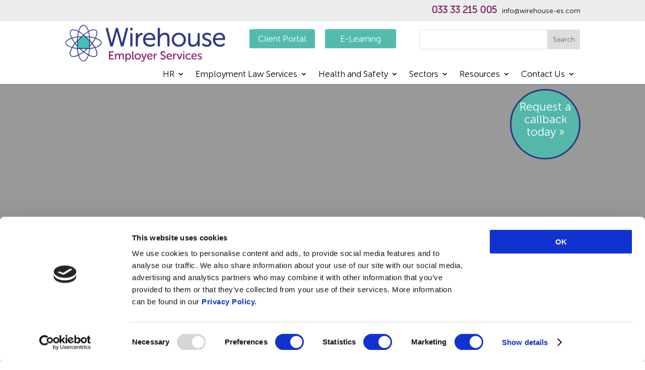

--- FILE ---
content_type: text/html; charset=UTF-8
request_url: https://wirehouse-es.com/health-and-safety/whats-the-difference-between-hazard-and-risk-a-complete-guide/
body_size: 42004
content:
<!DOCTYPE html><html lang="en"><head><meta charSet="utf-8"/><meta http-equiv="x-ua-compatible" content="ie=edge"/><meta name="viewport" content="width=device-width, initial-scale=1, shrink-to-fit=no"/><meta name="google-site-verification" content="aSxeitC70DioHeVce5Bkmb7jM5iT6PWwN5fKbeiK9W0"/><meta name="google-site-verification" content="sIvmWyeQxBlbiyW0dJ7S6sh7ARsDCG8rGlKdK17VH8o"/><script id="gtm">(function(w,d,s,l,i){w[l]=w[l]||[];w[l].push({'gtm.start':new Date().getTime(),event:'gtm.js'});var f=d.getElementsByTagName(s)[0],j=d.createElement(s),dl=l!='dataLayer'?'&l='+l:'';j.async=true;j.src='https://www.googletagmanager.com/gtm.js?id='+i+dl;f.parentNode.insertBefore(j,f);})(window,document,'script','dataLayer','GTM-WJW32LP');</script><meta name="generator" content="Gatsby 4.25.6"/><meta name="icon" content="/static/1514a71d6727ff3f067523bd7b7947e0/a6ebc/favicon.png" data-gatsby-head="true"/><meta name="description" content="What’s the Difference Between Hazard and Risk? A Complete Guide From Wirehouse | Find Out How We Can Help Your Business And Get Free H&amp;S Advice Today" data-gatsby-head="true"/><meta name="og:image" content="https://wirehouse.sd-clients.com/wp-content/uploads/2019/07/difference-between-risk-and-hazard.jpeg" data-gatsby-head="true"/><meta name="og:type" content="website" data-gatsby-head="true"/><meta name="og:title" content="What’s the Difference Between Hazard and Risk? A Complete Guide - Wirehouse Employer Services" data-gatsby-head="true"/><meta name="og:description" content="What’s the Difference Between Hazard and Risk? A Complete Guide From Wirehouse | Find Out How We Can Help Your Business And Get Free H&amp;S Advice Today" data-gatsby-head="true"/><meta name="og:site_name" content="Wirehouse Employer Services" data-gatsby-head="true"/><meta name="og:url" content="https://wirehouse-es.com/health-and-safety/whats-the-difference-between-hazard-and-risk-a-complete-guide/" data-gatsby-head="true"/><meta name="twitter:card" content="summary_large_image" data-gatsby-head="true"/><meta name="twitter:description" content="What’s the Difference Between Hazard and Risk? A Complete Guide From Wirehouse | Find Out How We Can Help Your Business And Get Free H&amp;S Advice Today" data-gatsby-head="true"/><meta name="twitter:title" content="What’s the Difference Between Hazard and Risk? A Complete Guide - Wirehouse Employer Services" data-gatsby-head="true"/><meta name="twitter:image" content="https://wirehouse.sd-clients.com/wp-content/uploads/2019/07/difference-between-risk-and-hazard.jpeg" data-gatsby-head="true"/><meta name="twitter:creator" content="@saigondigital" data-gatsby-head="true"/><meta name="theme-color" content="#663399"/><style data-href="/styles.8e04377f84a4fcc76486.css" data-identity="gatsby-global-css">/*! normalize.css v8.0.1 | MIT License | github.com/necolas/normalize.css */html{line-height:1.15}body{margin:0}main{display:block}hr{box-sizing:content-box;height:0;overflow:visible}pre{font-family:monospace,monospace;font-size:1em}a{background-color:transparent}abbr[title]{border-bottom:none;text-decoration:underline;-webkit-text-decoration:underline dotted;text-decoration:underline dotted}b,strong{font-weight:bolder}code,kbd,samp{font-family:monospace,monospace;font-size:1em}small{font-size:80%}sub,sup{font-size:75%;line-height:0}sub{bottom:-.25em}sup{top:-.5em}img{border-style:none}button,input,optgroup,select,textarea{font-family:inherit;font-size:100%;line-height:1.15;margin:0}button,input{overflow:visible}button,select{text-transform:none}[type=button],[type=reset],[type=submit],button{-webkit-appearance:button}[type=button]::-moz-focus-inner,[type=reset]::-moz-focus-inner,[type=submit]::-moz-focus-inner,button::-moz-focus-inner{border-style:none;padding:0}[type=button]:-moz-focusring,[type=reset]:-moz-focusring,[type=submit]:-moz-focusring,button:-moz-focusring{outline:1px dotted ButtonText}fieldset{padding:.35em .75em .625em}legend{box-sizing:border-box;color:inherit;display:table;max-width:100%;padding:0;white-space:normal}progress{vertical-align:baseline}textarea{overflow:auto}[type=checkbox],[type=radio]{box-sizing:border-box;padding:0}[type=number]::-webkit-inner-spin-button,[type=number]::-webkit-outer-spin-button{height:auto}[type=search]{-webkit-appearance:textfield;outline-offset:-2px}[type=search]::-webkit-search-decoration{-webkit-appearance:none}::-webkit-file-upload-button{-webkit-appearance:button;font:inherit}details{display:block}summary{display:list-item}[hidden]{display:none}@font-face{font-display:swap;font-family:MuseoSansRounded-300;font-weight:300;src:url(/static/MuseoSansRounded-300-42541982aea5e944fdf01bbafe35aec2.woff2) format("woff2")}@font-face{font-display:swap;font-family:MuseoSansRounded-500;font-weight:500;src:url(/static/MuseoSansRounded-500-cc73d2e7dd270a8d75c8aa82b60979be.woff2) format("woff2")}@font-face{font-display:swap;font-family:MuseoSansRounded-700;font-weight:700;src:url(/static/MuseoSansRounded700-17879b939d6df7cd8721517cfae0e773.otf) format("opentype")}@font-face{font-display:swap;font-family:ETModules;src:url(/static/ETmoudles-d500c6eed7963400fe5c1ad4f7b384d0.woff2) format("woff2")}@font-face{font-display:swap;font-family:FontAwesome;src:url(/static/fa-solid-900-4055b0575d40bfb3c7e89c7d6b5e959d.woff2) format("woff2")}@font-face{font-display:swap;font-family:CircularBook;src:url(/static/CircularXXWeb-Book-cd7d2bcec649b1243839a15d5eb8f0a3-5f7f3d61a321e383831083d2b065ecf9.woff2) format("woff2")}.care,.charity-sector,.childcare-sector-nurseries-pre-school,.construction-sector,.education-sector,.hospitality-leisure,.manufacturing-sector,.professional-services,.public-sector,.retail-organisations{position:relative}.search-result-page .result-wrapper{padding:40px 0}.search-result-page .result-query{color:#53bbad;font-size:16px;line-height:24px;margin-bottom:40px}.search-result-page .result-hero{background-blend-mode:multiply;background-color:rgba(0,0,0,.4);background-position:top;background-repeat:no-repeat;background-size:cover;min-height:350px;padding:10px 0;position:relative}.search-result-page .result-hero .title-wrapper{position:absolute;top:50%}.search-result-page .result-hero .title-wrapper h1{color:#fff;font-size:60px;text-align:left}.search-result-page .result-hero .title-wrapper p{color:#fff;font-size:18px;line-height:24px}.search-result-page .result-hero .callback-button{align-items:center;background-color:#53bbad;border-radius:50%;cursor:pointer;display:flex;height:140px;justify-content:center;margin-bottom:13%;margin-right:auto;padding:20px 10px;text-align:center;transition:all .3s ease;width:20.7%;width:140px}@media screen and (min-width:1024px){.search-result-page .result-hero .callback-button{margin-left:auto;margin-right:unset}}.search-result-page .result-hero .callback-button:hover{background-color:rgba(68,192,176,.6)}.search-result-page .result-hero .callback-button p{color:#fff;font-size:23px}.search-result-page .posts{display:flex;flex-wrap:wrap;justify-content:flex-start}@media screen and (min-width:1024px){.search-result-page .posts .post{flex:0 0 30%;margin-right:4.5%;max-width:30%}}.search-result-page .posts .post:nth-child(3n){margin-right:0}html{-ms-text-size-adjust:100%;-webkit-text-size-adjust:100%;box-sizing:border-box;scroll-behavior:smooth!important}*{box-sizing:inherit;margin:0;padding:0}a,abbr,acronym,address,applet,b,big,blockquote,body,center,cite,code,dd,del,dfn,div,dl,dt,em,fieldset,font,form,h1,h2,h3,h4,h5,h6,html,i,iframe,img,ins,kbd,label,legend,li,object,ol,p,pre,q,s,samp,small,span,strike,strong,sub,sup,tt,u,ul,var{-ms-text-size-adjust:100%;-webkit-text-size-adjust:100%;background:transparent;border:0;font-size:100%;margin:0;outline:0;padding:0;vertical-align:baseline}body{-webkit-font-smoothing:antialiased;-moz-osx-font-smoothing:grayscale;background-color:#fff;color:#000;font-family:MuseoSansRounded-300;font-size:14px;font-weight:500;line-height:1.7rem}main{padding-top:45.609px}@media screen and (min-width:300px){main{padding-top:62.516px}}@media screen and (min-width:500px){main{padding-top:100.562px}}@media screen and (min-width:768px){main{padding-top:80.391px}}@media screen and (min-width:992px){main{padding-top:186.438px}}@media screen and (min-width:1024px){main{padding-top:186.828px}}@media screen and (min-width:1280px){main{padding-top:167.172px}}@media screen and (min-width:1400px){main{padding-top:171.672px}}img{display:block}ol.menu,ol.sub-menu,ul.menu,ul.sub-menu{list-style:none;margin:0;padding:0}.entry-content ul{line-height:26px;list-style-type:disc;padding:0 0 23px 1em}a,p{color:inherit;display:inline-block;font-size:100%;transition:color .3s ease 0ms}a,a:hover,p{text-decoration:none}p:last-of-type{padding-bottom:0}strong{font-weight:700}h1,h2,h3,h4,h5,h6{color:#333;font-family:MuseoSansRounded-500;font-weight:500;line-height:1em;padding-bottom:10px}h1 a,h2 a,h3 a,h4 a,h5 a,h6 a{color:inherit}h1{font-size:30px}h2{font-size:26px}h3{font-size:22px}h4{font-size:18px}h5{font-size:16px}h6{font-size:14px}.container{margin:0 auto;max-width:1080px;width:80%}@media screen and (min-width:1900px){.container{max-width:1488px}}blockquote,q{quotes:none}blockquote:after,blockquote:before,q:after,q:before{content:"";content:none}blockquote{border-left:5px solid;margin:20px 0 30px;padding-left:20px}:focus{outline:0}del{text-decoration:line-through}pre{overflow:auto;padding:10px}figure{margin:0}table{border-collapse:collapse;border-spacing:0}article,aside,footer,header,hgroup,nav,section{display:block}body.page-template-page-template-blank-php #page-container{padding-top:0!important}body.et_cover_background{background-attachment:fixed;background-position:top!important;background-repeat:no-repeat!important;background-size:cover!important}cite,em,i{font-style:italic}code,pre{font-family:Courier New,monospace;margin-bottom:10px}ins{text-decoration:none}sub,sup{height:0;line-height:1;position:relative;vertical-align:baseline}sup{bottom:.8em}sub{top:.3em}dl{margin:0 0 1.5em}dl dt{font-weight:700}dd{margin-left:1.5em}blockquote p{padding-bottom:0}embed,iframe,object,video{max-width:100%}input{-webkit-appearance:none}input[type=checkbox]{-webkit-appearance:checkbox}input[type=radio]{-webkit-appearance:radio}input.text,input.title,input[type=email],input[type=password],input[type=tel],input[type=text],select,textarea{background-color:#fff;border:1px solid #bbb;color:#4e4e4e;padding:2px}input.text:focus,input.title:focus,input[type=text]:focus,select:focus,textarea:focus{border-color:#2d3940;color:#3e3e3e}input.text,input.title,input[type=text],select,textarea{margin:0}textarea{padding:4px}button,input,select,textarea{font-family:inherit}img{height:auto;max-width:100%}.clear{clear:both}br.clear{margin:0;padding:0}.pagination{clear:both}.main_title{font-size:60px;margin-bottom:20px}.entry-content table:not(.variations){border:1px solid #eee;margin:0 0 15px;text-align:left;width:100%}.entry-content thead th,.entry-content tr th{color:#555;font-weight:700;padding:9px 24px}.entry-content tr td{border-top:1px solid #eee;padding:6px 24px}.alignright{float:right}.alignleft{float:left}img.alignleft{display:inline;float:left;margin-right:15px}img.alignright{display:inline;float:right;margin-left:15px}ol,ul{padding-bottom:15px;padding-left:17px}.blog-wrapper{padding-top:50px}@media screen and (min-width:1024px){.blog-wrapper{display:flex;justify-content:space-between}.posts-wrapper{flex:0 0 65%;max-width:65%}}.posts-wrapper .title{margin-bottom:30px}.posts-wrapper .title h3{color:#53bbad}.posts-wrapper .title a,.posts-wrapper .title p{font-size:16px;line-height:24px}.posts-wrapper .title a{color:#53bbad}@media screen and (min-width:1024px){.posts-wrapper .posts{display:flex;flex-wrap:wrap;justify-content:space-between}}.faq{padding:50px 0}.faq .title h2{color:#ee2464;font-size:26px}.faq .qa-block{margin-top:30px}.faq .qa-item{box-shadow:0 2px 8px 0 rgba(99,99,99,.2);margin-bottom:20px;padding:15px}.faq .qa-item .question{font-weight:700;margin-bottom:12px}.faq .qa-item .question p{font-size:16px}.faq .qa-item .question a{color:#53bbad}.faq .qa-item .question a:hover{text-decoration:underline}.faq .qa-item .answer *{font-size:15px}.faq .qa-item .answer a{color:#53bbad}.faq .qa-item .answer a:hover{text-decoration:underline}@font-face{font-family:swiper-icons;font-style:normal;font-weight:400;src:url("data:application/font-woff;charset=utf-8;base64, [base64]//wADZ2x5ZgAAAywAAADMAAAD2MHtryVoZWFkAAABbAAAADAAAAA2E2+eoWhoZWEAAAGcAAAAHwAAACQC9gDzaG10eAAAAigAAAAZAAAArgJkABFsb2NhAAAC0AAAAFoAAABaFQAUGG1heHAAAAG8AAAAHwAAACAAcABAbmFtZQAAA/gAAAE5AAACXvFdBwlwb3N0AAAFNAAAAGIAAACE5s74hXjaY2BkYGAAYpf5Hu/j+W2+MnAzMYDAzaX6QjD6/4//Bxj5GA8AuRwMYGkAPywL13jaY2BkYGA88P8Agx4j+/8fQDYfA1AEBWgDAIB2BOoAeNpjYGRgYNBh4GdgYgABEMnIABJzYNADCQAACWgAsQB42mNgYfzCOIGBlYGB0YcxjYGBwR1Kf2WQZGhhYGBiYGVmgAFGBiQQkOaawtDAoMBQxXjg/wEGPcYDDA4wNUA2CCgwsAAAO4EL6gAAeNpj2M0gyAACqxgGNWBkZ2D4/wMA+xkDdgAAAHjaY2BgYGaAYBkGRgYQiAHyGMF8FgYHIM3DwMHABGQrMOgyWDLEM1T9/w8UBfEMgLzE////P/5//f/V/xv+r4eaAAeMbAxwIUYmIMHEgKYAYjUcsDAwsLKxc3BycfPw8jEQA/[base64]/uznmfPFBNODM2K7MTQ45YEAZqGP81AmGGcF3iPqOop0r1SPTaTbVkfUe4HXj97wYE+yNwWYxwWu4v1ugWHgo3S1XdZEVqWM7ET0cfnLGxWfkgR42o2PvWrDMBSFj/IHLaF0zKjRgdiVMwScNRAoWUoH78Y2icB/yIY09An6AH2Bdu/UB+yxopYshQiEvnvu0dURgDt8QeC8PDw7Fpji3fEA4z/PEJ6YOB5hKh4dj3EvXhxPqH/SKUY3rJ7srZ4FZnh1PMAtPhwP6fl2PMJMPDgeQ4rY8YT6Gzao0eAEA409DuggmTnFnOcSCiEiLMgxCiTI6Cq5DZUd3Qmp10vO0LaLTd2cjN4fOumlc7lUYbSQcZFkutRG7g6JKZKy0RmdLY680CDnEJ+UMkpFFe1RN7nxdVpXrC4aTtnaurOnYercZg2YVmLN/d/gczfEimrE/fs/bOuq29Zmn8tloORaXgZgGa78yO9/cnXm2BpaGvq25Dv9S4E9+5SIc9PqupJKhYFSSl47+Qcr1mYNAAAAeNptw0cKwkAAAMDZJA8Q7OUJvkLsPfZ6zFVERPy8qHh2YER+3i/BP83vIBLLySsoKimrqKqpa2hp6+jq6RsYGhmbmJqZSy0sraxtbO3sHRydnEMU4uR6yx7JJXveP7WrDycAAAAAAAH//wACeNpjYGRgYOABYhkgZgJCZgZNBkYGLQZtIJsFLMYAAAw3ALgAeNolizEKgDAQBCchRbC2sFER0YD6qVQiBCv/H9ezGI6Z5XBAw8CBK/m5iQQVauVbXLnOrMZv2oLdKFa8Pjuru2hJzGabmOSLzNMzvutpB3N42mNgZGBg4GKQYzBhYMxJLMlj4GBgAYow/P/PAJJhLM6sSoWKfWCAAwDAjgbRAAB42mNgYGBkAIIbCZo5IPrmUn0hGA0AO8EFTQAA")}:root{--swiper-theme-color:#007aff}.swiper{list-style:none;margin-left:auto;margin-right:auto;overflow:hidden;padding:0;position:relative;z-index:1}.swiper-vertical>.swiper-wrapper{flex-direction:column}.swiper-wrapper{box-sizing:content-box;display:flex;height:100%;position:relative;transition-property:transform;width:100%;z-index:1}.swiper-android .swiper-slide,.swiper-wrapper{transform:translateZ(0)}.swiper-pointer-events{touch-action:pan-y}.swiper-pointer-events.swiper-vertical{touch-action:pan-x}.swiper-slide{flex-shrink:0;height:100%;position:relative;transition-property:transform;width:100%}.swiper-slide-invisible-blank{visibility:hidden}.swiper-autoheight,.swiper-autoheight .swiper-slide{height:auto}.swiper-autoheight .swiper-wrapper{align-items:flex-start;transition-property:transform,height}.swiper-backface-hidden .swiper-slide{-webkit-backface-visibility:hidden;backface-visibility:hidden;transform:translateZ(0)}.swiper-3d,.swiper-3d.swiper-css-mode .swiper-wrapper{perspective:1200px}.swiper-3d .swiper-cube-shadow,.swiper-3d .swiper-slide,.swiper-3d .swiper-slide-shadow,.swiper-3d .swiper-slide-shadow-bottom,.swiper-3d .swiper-slide-shadow-left,.swiper-3d .swiper-slide-shadow-right,.swiper-3d .swiper-slide-shadow-top,.swiper-3d .swiper-wrapper{transform-style:preserve-3d}.swiper-3d .swiper-slide-shadow,.swiper-3d .swiper-slide-shadow-bottom,.swiper-3d .swiper-slide-shadow-left,.swiper-3d .swiper-slide-shadow-right,.swiper-3d .swiper-slide-shadow-top{height:100%;left:0;pointer-events:none;position:absolute;top:0;width:100%;z-index:10}.swiper-3d .swiper-slide-shadow{background:rgba(0,0,0,.15)}.swiper-3d .swiper-slide-shadow-left{background-image:linear-gradient(270deg,rgba(0,0,0,.5),transparent)}.swiper-3d .swiper-slide-shadow-right{background-image:linear-gradient(90deg,rgba(0,0,0,.5),transparent)}.swiper-3d .swiper-slide-shadow-top{background-image:linear-gradient(0deg,rgba(0,0,0,.5),transparent)}.swiper-3d .swiper-slide-shadow-bottom{background-image:linear-gradient(180deg,rgba(0,0,0,.5),transparent)}.swiper-css-mode>.swiper-wrapper{-ms-overflow-style:none;overflow:auto;scrollbar-width:none}.swiper-css-mode>.swiper-wrapper::-webkit-scrollbar{display:none}.swiper-css-mode>.swiper-wrapper>.swiper-slide{scroll-snap-align:start start}.swiper-horizontal.swiper-css-mode>.swiper-wrapper{scroll-snap-type:x mandatory}.swiper-vertical.swiper-css-mode>.swiper-wrapper{scroll-snap-type:y mandatory}.swiper-centered>.swiper-wrapper:before{content:"";flex-shrink:0;order:9999}.swiper-centered.swiper-horizontal>.swiper-wrapper>.swiper-slide:first-child{-webkit-margin-start:var(--swiper-centered-offset-before);margin-inline-start:var(--swiper-centered-offset-before)}.swiper-centered.swiper-horizontal>.swiper-wrapper:before{height:100%;min-height:1px;width:var(--swiper-centered-offset-after)}.swiper-centered.swiper-vertical>.swiper-wrapper>.swiper-slide:first-child{-webkit-margin-before:var(--swiper-centered-offset-before);margin-block-start:var(--swiper-centered-offset-before)}.swiper-centered.swiper-vertical>.swiper-wrapper:before{height:var(--swiper-centered-offset-after);min-width:1px;width:100%}.swiper-centered>.swiper-wrapper>.swiper-slide{scroll-snap-align:center center;scroll-snap-stop:always}.swiper-pagination{position:absolute;text-align:center;transform:translateZ(0);transition:opacity .3s;z-index:10}.swiper-pagination.swiper-pagination-hidden{opacity:0}.swiper-pagination-disabled>.swiper-pagination,.swiper-pagination.swiper-pagination-disabled{display:none!important}.swiper-horizontal>.swiper-pagination-bullets,.swiper-pagination-bullets.swiper-pagination-horizontal,.swiper-pagination-custom,.swiper-pagination-fraction{bottom:10px;left:0;width:100%}.swiper-pagination-bullets-dynamic{font-size:0;overflow:hidden}.swiper-pagination-bullets-dynamic .swiper-pagination-bullet{position:relative;transform:scale(.33)}.swiper-pagination-bullets-dynamic .swiper-pagination-bullet-active,.swiper-pagination-bullets-dynamic .swiper-pagination-bullet-active-main{transform:scale(1)}.swiper-pagination-bullets-dynamic .swiper-pagination-bullet-active-prev{transform:scale(.66)}.swiper-pagination-bullets-dynamic .swiper-pagination-bullet-active-prev-prev{transform:scale(.33)}.swiper-pagination-bullets-dynamic .swiper-pagination-bullet-active-next{transform:scale(.66)}.swiper-pagination-bullets-dynamic .swiper-pagination-bullet-active-next-next{transform:scale(.33)}.swiper-pagination-bullet{background:var(--swiper-pagination-bullet-inactive-color,#000);border-radius:50%;display:inline-block;height:var(--swiper-pagination-bullet-height,var(--swiper-pagination-bullet-size,8px));opacity:var(--swiper-pagination-bullet-inactive-opacity,.2);width:var(--swiper-pagination-bullet-width,var(--swiper-pagination-bullet-size,8px))}button.swiper-pagination-bullet{-webkit-appearance:none;appearance:none;border:none;box-shadow:none;margin:0;padding:0}.swiper-pagination-clickable .swiper-pagination-bullet{cursor:pointer}.swiper-pagination-bullet:only-child{display:none!important}.swiper-pagination-bullet-active{background:var(--swiper-pagination-color,var(--swiper-theme-color));opacity:var(--swiper-pagination-bullet-opacity,1)}.swiper-pagination-vertical.swiper-pagination-bullets,.swiper-vertical>.swiper-pagination-bullets{right:10px;top:50%;transform:translate3d(0,-50%,0)}.swiper-pagination-vertical.swiper-pagination-bullets .swiper-pagination-bullet,.swiper-vertical>.swiper-pagination-bullets .swiper-pagination-bullet{display:block;margin:var(--swiper-pagination-bullet-vertical-gap,6px) 0}.swiper-pagination-vertical.swiper-pagination-bullets.swiper-pagination-bullets-dynamic,.swiper-vertical>.swiper-pagination-bullets.swiper-pagination-bullets-dynamic{top:50%;transform:translateY(-50%);width:8px}.swiper-pagination-vertical.swiper-pagination-bullets.swiper-pagination-bullets-dynamic .swiper-pagination-bullet,.swiper-vertical>.swiper-pagination-bullets.swiper-pagination-bullets-dynamic .swiper-pagination-bullet{display:inline-block;transition:transform .2s,top .2s}.swiper-horizontal>.swiper-pagination-bullets .swiper-pagination-bullet,.swiper-pagination-horizontal.swiper-pagination-bullets .swiper-pagination-bullet{margin:0 var(--swiper-pagination-bullet-horizontal-gap,4px)}.swiper-horizontal>.swiper-pagination-bullets.swiper-pagination-bullets-dynamic,.swiper-pagination-horizontal.swiper-pagination-bullets.swiper-pagination-bullets-dynamic{left:50%;transform:translateX(-50%);white-space:nowrap}.swiper-horizontal>.swiper-pagination-bullets.swiper-pagination-bullets-dynamic .swiper-pagination-bullet,.swiper-pagination-horizontal.swiper-pagination-bullets.swiper-pagination-bullets-dynamic .swiper-pagination-bullet{transition:transform .2s,left .2s}.swiper-horizontal.swiper-rtl>.swiper-pagination-bullets-dynamic .swiper-pagination-bullet{transition:transform .2s,right .2s}.swiper-pagination-progressbar{background:rgba(0,0,0,.25);position:absolute}.swiper-pagination-progressbar .swiper-pagination-progressbar-fill{background:var(--swiper-pagination-color,var(--swiper-theme-color));height:100%;left:0;position:absolute;top:0;transform:scale(0);transform-origin:left top;width:100%}.swiper-rtl .swiper-pagination-progressbar .swiper-pagination-progressbar-fill{transform-origin:right top}.swiper-horizontal>.swiper-pagination-progressbar,.swiper-pagination-progressbar.swiper-pagination-horizontal,.swiper-pagination-progressbar.swiper-pagination-vertical.swiper-pagination-progressbar-opposite,.swiper-vertical>.swiper-pagination-progressbar.swiper-pagination-progressbar-opposite{height:4px;left:0;top:0;width:100%}.swiper-horizontal>.swiper-pagination-progressbar.swiper-pagination-progressbar-opposite,.swiper-pagination-progressbar.swiper-pagination-horizontal.swiper-pagination-progressbar-opposite,.swiper-pagination-progressbar.swiper-pagination-vertical,.swiper-vertical>.swiper-pagination-progressbar{height:100%;left:0;top:0;width:4px}.swiper-pagination-lock{display:none}:root{--swiper-navigation-size:44px}.swiper-button-next,.swiper-button-prev{align-items:center;color:var(--swiper-navigation-color,var(--swiper-theme-color));cursor:pointer;display:flex;height:var(--swiper-navigation-size);justify-content:center;margin-top:calc(0px - var(--swiper-navigation-size)/2);position:absolute;top:50%;width:calc(var(--swiper-navigation-size)/44*27);z-index:10}.swiper-button-next.swiper-button-disabled,.swiper-button-prev.swiper-button-disabled{cursor:auto;opacity:.35;pointer-events:none}.swiper-button-next.swiper-button-hidden,.swiper-button-prev.swiper-button-hidden{cursor:auto;opacity:0;pointer-events:none}.swiper-navigation-disabled .swiper-button-next,.swiper-navigation-disabled .swiper-button-prev{display:none!important}.swiper-button-next:after,.swiper-button-prev:after{font-family:swiper-icons;font-size:var(--swiper-navigation-size);font-variant:normal;letter-spacing:0;line-height:1;text-transform:none!important}.swiper-button-prev,.swiper-rtl .swiper-button-next{left:10px;right:auto}.swiper-button-prev:after,.swiper-rtl .swiper-button-next:after{content:"prev"}.swiper-button-next,.swiper-rtl .swiper-button-prev{left:auto;right:10px}.swiper-button-next:after,.swiper-rtl .swiper-button-prev:after{content:"next"}.swiper-button-lock{display:none}.sector-section{padding:40px 0}.sector-section .sector-header{align-items:center;display:flex;flex-direction:column;justify-content:center}.sector-section .sector-header .title{color:#53bbad;font-size:24px;font-weight:700;padding-top:30px}.sector-section .sector-header .sub-title-wrapper{padding:30px 0}.sector-section .sector-header .sub-title-wrapper .sub-title{align-items:center;display:flex;flex-direction:column;justify-content:center;margin-bottom:30px}.sector-section .sector-header .sub-title-wrapper .sub-title p{font-size:16px;padding-bottom:16px}@media screen and (min-width:1024px){.sector-section .sector-header .sub-title-wrapper .button{display:none}}.sector-section .sector-header .sub-title-wrapper .button a{padding:8px 20px}.sector-section .sector-slider{margin:auto;max-width:75%;padding-top:2%;position:relative;width:100%}@media screen and (min-width:1024px){.sector-section .sector-slider{display:block}}.sector-section .sector-slider .slider-item{padding-bottom:40px}.sector-section .sector-slider .slider-item a,.sector-section .sector-slider .slider-item div{align-items:center;display:flex;flex-direction:column;flex-shrink:0;font-size:14px}.sector-section .sector-slider .slider-item a img,.sector-section .sector-slider .slider-item div img{height:79px;width:75px}.sector-section .sector-slider .slider-item a h4,.sector-section .sector-slider .slider-item div h4{color:#53bbad;font-size:20px;line-height:20px;padding-bottom:10px;padding-top:10px;text-align:center}.sector-section .sector-slider .slider-item a:hover h4,.sector-section .sector-slider .slider-item div:hover h4{color:#2b3982}.sector-slider{position:relative}.sector-slider .next,.sector-slider .prev{background-color:#53bbad;cursor:pointer;font-size:37px;height:37px;margin-right:10px;position:absolute;top:45%;transform:translateY(-50%);transition:all .3s ease;width:37px}.sector-slider .prev{left:0;transform:translate(-150%,-50%)}.sector-slider .prev:before{-webkit-font-smoothing:antialiased;box-sizing:border-box;color:#fff;content:"4";display:inline-block;font-family:ETmodules;font-style:normal;font-variant:normal;font-weight:400;position:absolute;text-transform:none;top:50%;transform:translateY(-50%);vertical-align:super}.sector-slider .next{right:0;transform:translate(150%,-50%)}.sector-slider .next:before{-webkit-font-smoothing:antialiased;box-sizing:border-box;color:#fff;content:"5";display:inline-block;font-family:ETmodules;font-style:normal;font-variant:normal;font-weight:400;position:absolute;text-transform:none;top:50%;transform:translateY(-50%);vertical-align:super}.fw-image-card{background-blend-mode:overlay;background-position:50%;background-size:cover;color:#fff;padding:30px 0}.fw-image-card .top-container{align-items:center;display:flex;flex-direction:column}@media screen and (min-width:992px){.fw-image-card .top-container{flex-direction:row}}.fw-image-card .top-container .title-wrapper{margin-right:5%}.fw-image-card .top-container .title-wrapper h1.top-title{color:#fff;font-size:60px;text-align:left}.fw-image-card .top-container .title-wrapper .top-description{font-size:17px}.fw-image-card .top-container .callback-button{background-color:#53bbad;border:3px solid #2b3982;border-radius:50%;cursor:pointer;display:none;height:140px;margin-bottom:44px;margin-left:0;margin-right:auto;padding:20px 10px;transition:all .3s ease;width:20.7%;width:140px}@media screen and (min-width:768px){.fw-image-card .top-container .callback-button{align-items:end;display:flex;justify-content:flex-end}.fw-image-card .top-container .callback-button p{font-size:23px;font-weight:600;line-height:25.3px}}.fw-image-card .top-container .callback-button:hover{background-color:rgba(68,192,176,.6)}.fw-image-card .top-container .callback-button p{color:#fff;font-size:23px}.fw-image-card .cards-wrapper{display:flex;flex-direction:column;margin-top:20px}@media screen and (min-width:992px){.fw-image-card .cards-wrapper{flex-direction:row;flex-wrap:wrap;justify-content:space-between;margin-top:60px}}.fw-image-card .cards-wrapper .card{flex:0 0 100%;margin-bottom:16px;max-width:100%;padding:30px}@media screen and (min-width:992px){.fw-image-card .cards-wrapper .card{flex:0 0 45%;max-width:45%;text-align:center}}@media screen and (min-width:1024px){.fw-image-card .cards-wrapper .card{flex:0 0 30%;max-width:30%;text-align:center}}.fw-image-card .cards-wrapper .card *{color:#fff}.fw-image-card .cards-wrapper .card .btn{margin-top:20px}.wirehouse-services{background-blend-mode:overlay;background-position:right 0 center;background-repeat:no-repeat;background-size:cover;padding:30px 0;text-align:center}@media screen and (min-width:1024px){.wirehouse-services{padding-bottom:0;padding-top:27px}}.wirehouse-services .title{font-size:26px;margin-bottom:10px}.wirehouse-services .services-icon{padding:30px 0}@media screen and (min-width:992px){.wirehouse-services .services-icon{display:flex;flex-wrap:wrap;justify-content:space-between}}.wirehouse-services .services-icon a{display:block;margin-bottom:30px}@media screen and (min-width:992px){.wirehouse-services .services-icon a{flex:0 0 50%;margin-bottom:0;max-width:50%}}@media screen and (min-width:1024px){.wirehouse-services .services-icon a{flex:0 0 22%;max-width:22%}}.wirehouse-services .services-icon a:hover{color:inherit}.wirehouse-services .services-icon .icon{font-feature-settings:normal;display:block;font-size:96px;font-style:normal;font-variant:normal;font-weight:400;line-height:1;margin-bottom:30px;text-transform:none}.wirehouse-services .services-icon .service-text{font-size:18px}.financial-damage-text{padding:50px 0}@media screen and (min-width:1024px){.financial-damage-text .container{display:flex;justify-content:space-between;padding:23px 0}}.financial-damage-text .left-content{padding-top:30px}@media screen and (min-width:1024px){.financial-damage-text .left-content{margin-right:5.5%;max-width:30%;padding-top:0}}.financial-damage-text .left-content .number-group h4{color:#000;font-size:18px;margin-bottom:30px;text-align:center}@media screen and (min-width:1024px){.financial-damage-text .left-content .number-group h4{margin-bottom:25px}}.financial-damage-text .left-content .number-group p{color:#53bbad;font-size:50px;font-weight:800;margin-bottom:30px;text-align:center;width:100%}.financial-damage-text .right-content{padding-bottom:30px}@media screen and (min-width:1024px){.financial-damage-text .right-content{border-left:1px solid #333;max-width:65%;padding-bottom:0;padding-left:30px}}.financial-damage-text .right-content .content-wrapper .header{color:#53bbad;font-size:18px;margin-bottom:18px;padding-bottom:10px}.financial-damage-text .right-content .content-wrapper .blurb-container{align-items:flex-start;display:flex;justify-content:space-between;margin-bottom:30px}.financial-damage-text .right-content .content-wrapper .blurb-container:last-child{margin-bottom:0}.financial-damage-text .right-content .content-wrapper .blurb-image{flex:0 0 32px;max-width:32px}.financial-damage-text .right-content .content-wrapper .blurb-content{padding-left:45px;position:relative}.financial-damage-text .right-content .content-wrapper .blurb-content:before{background-image:url([data-uri]);background-position:50%;background-size:contain;content:"";height:32px;left:0;position:absolute;width:32px}.financial-damage-text .right-content .content-wrapper .blurb-content h4{font-size:18px}.financial-damage-text .right-content .content-wrapper .blurb-content p{font-size:16px}.sector-banner{background-color:#ececec;padding:4% 0}.sector-banner .banner-container{margin-left:auto;margin-right:auto;max-width:1080px;width:80%}@media screen and (min-width:1024px){.sector-banner .banner-container .banner-wrapper{display:flex;flex-wrap:wrap;justify-content:space-between}}.sector-banner .banner-container .banner-wrapper .banner-item{margin-bottom:30px;text-align:center}@media screen and (min-width:1024px){.sector-banner .banner-container .banner-wrapper .banner-item{flex:0 0 30%;margin-right:3%;width:30%}}.sector-banner .banner-container .banner-wrapper .banner-item .icon{margin:0 auto 30px;width:35%}.sector-banner .banner-container .banner-wrapper .banner-item .icon img{margin-left:auto;margin-right:auto;width:100%}@media screen and (min-width:1024px){.sector-banner .banner-container .banner-wrapper .banner-item .icon{padding-bottom:0}}.sector-banner .banner-container .banner-wrapper .banner-item h4{word-wrap:break-word;color:#77275c;font-size:22px;max-width:100%;padding-bottom:10px}.sector-banner .banner-container .banner-wrapper .banner-item p{word-wrap:break-word;font-size:16px;font-weight:400;max-width:100%}.cta-wrapper{padding:50px 0}.cta-wrapper .cta-button{color:#fff;margin:0 auto;padding:50px;text-align:center}.cta-wrapper .cta-button h3{color:#fff;font-size:26px;margin-bottom:10px}.cta-wrapper .cta-button a{border:2px solid #fff;font-size:20px;font-weight:500;line-height:34px;text-align:center}.cta-wrapper .cta-button a:hover{background-color:hsla(0,0%,100%,.2);border:2px solid transparent}.latest-post{background-color:#ececec;display:none;padding:4% 0}@media screen and (min-width:1024px){.latest-post{display:block}}.latest-post .lastest-posts-container{padding:2% 0}.latest-post .lastest-posts-container .title{color:#53bbad;font-size:24px;font-weight:700;margin-bottom:2.75%;text-align:center;width:100%}.latest-post .lastest-posts-container .latest-posts-wrapper{display:flex;justify-content:space-between}.latest-post .lastest-posts-container .latest-posts-wrapper .post{flex:0 0 30%;max-width:30%}.latest-post .lastest-posts-container .latest-posts-wrapper .post .entry-title h2{font-size:18px;line-height:20px}.latest-post .lastest-posts-container .latest-posts-wrapper .post .post-content .post-excerpt p,.latest-post .lastest-posts-container .latest-posts-wrapper .post .post-content .read-more{font-size:14px}.consultation-form{background-color:#77275c;padding:50px 0}@media screen and (min-width:1024px){.consultation-form .consultation-wrapper{align-items:flex-start;display:flex;justify-content:space-between}}.consultation-form .form-wrapper{margin-bottom:50px}@media screen and (min-width:1024px){.consultation-form .form-wrapper{flex:0 0 47.25%;margin-bottom:0;max-width:47.25%}}.consultation-form .form-wrapper h2{color:#fff;font-size:26px;margin-bottom:18px}@media screen and (min-width:1024px){.consultation-form .content-wrapper{flex:0 0 47.25%;max-width:47.25%}}.consultation-form .content-wrapper *{color:#fff;font-size:20px}.consultation-form .content-wrapper ul{list-style:disc;padding-left:20px}.testimonial{background-color:#77275c;padding:50px 0}.testimonial .quote-wrapper{align-items:center;background-color:#fff;display:flex;flex-direction:column;justify-content:center;padding:30px;position:relative}.testimonial .quote-wrapper:before{background-color:#53bbad;border-radius:31px;color:#2b3982;content:"|";font-family:ETmodules;font-size:32px;font-style:normal;font-weight:400;left:50%;margin-left:-16px;position:absolute;top:-17px;z-index:2}.testimonial .quote-text{font-size:17px;line-height:26px;text-align:center}.testimonial .quote-text .rte-quote{align-items:center;display:flex;flex-direction:column;justify-content:center}.testimonial .author{font-size:14px;margin-top:32px;padding-top:16px;text-align:center}.testimonial .author .name{display:block;font-weight:700;line-height:21px}.our-services-section{background-color:#53bbad;padding:50px 0}.our-services-section .title{color:#77275c;font-size:34px;font-weight:700;padding:30px 0;text-align:center}.our-services-section .our-service-wrapper{padding:30px 0}@media screen and (min-width:768px){.our-services-section .our-service-wrapper{display:flex;flex-wrap:wrap;justify-content:space-between}}.our-services-section .our-service-wrapper .service{margin-bottom:30px;text-align:center}@media screen and (min-width:768px){.our-services-section .our-service-wrapper .service{flex:0 0 47%;width:47%}}@media screen and (min-width:992px){.our-services-section .our-service-wrapper .service{flex:0 0 30%;width:30%}}@media screen and (min-width:1024px){.our-services-section .our-service-wrapper .service{flex:0 0 21%;width:21%}}.our-services-section .our-service-wrapper .service .service-img{margin-bottom:30px}.our-services-section .our-service-wrapper .service .service-img .icon{font-feature-settings:normal;color:#fff;display:block;font-family:FontAwesome;font-size:96px;font-style:normal;font-variant:normal;font-weight:400;line-height:1;margin-bottom:30px;text-transform:none}.our-services-section .our-service-wrapper .service .service-header{padding-bottom:10px}.our-services-section .our-service-wrapper .service .service-header h2{color:#77275c;font-size:23px;font-weight:700}.our-services-section .our-service-wrapper .service .service-text p{color:#fff;font-size:16px;line-height:24px;text-align:left}.card-repeater{padding:50px 0}.card-repeater .title{font-size:30px;line-height:30px;margin:0 auto;max-width:80%;padding-bottom:30px;text-align:center}.card-repeater .cards-wrapper{margin:0 auto;max-width:90%}@media screen and (min-width:1024px){.card-repeater .cards-wrapper{align-items:flex-start;display:flex;flex-wrap:wrap;justify-content:space-between}}.card-repeater .cards-wrapper .card{margin-bottom:30px;text-align:center}@media screen and (min-width:1024px){.card-repeater .cards-wrapper .card{flex:0 0 45%;max-width:45%}}@media screen and (min-width:1280px){.card-repeater .cards-wrapper .card{flex:0 0 23%;max-width:23%}}.card-repeater .cards-wrapper .card h4{font-size:22px;line-height:22px;margin:30px 0 10px}.card-repeater .cards-wrapper .card p{font-size:16px;line-height:24px;margin-bottom:20px}.card-repeater.light-text *{color:#fff}.client-review{padding:50px 0}.client-review .title{color:#53bbad;font-size:26px;line-height:26px;text-align:center}.client-review .testimonials{padding:30px 0}.client-review .testimonials .review.mb-30{margin-bottom:30px}@media screen and (min-width:1024px){.client-review .testimonials .review{align-items:center;display:flex;justify-content:space-between}}.client-review .testimonials .review .logo{margin-bottom:30px;text-align:center}@media screen and (min-width:1024px){.client-review .testimonials .review .logo{flex:0 0 20.8%;max-width:28.8%}.client-review .testimonials .review .content{flex:0 0 73.625%;max-width:73.625%}}.client-review .testimonials .review .content *{font-size:16px;line-height:24px}.sector-nav{display:none;position:absolute}@media screen and (min-width:1024px){.sector-nav{display:block;margin-right:20px;max-width:320px;top:205px}}.sector-nav .archive-header{background-color:#77275c;color:#fff;font-size:20px;font-weight:500;line-height:1.7em;padding:.3em 1em}.sector-nav .top-header{position:relative;transition:all .3s ease 0s}.sector-nav .top-header:after{speak:none;font-feature-settings:"kern" off;-webkit-font-smoothing:antialiased;align-items:center;content:"5";direction:ltr;display:flex;font-family:ETmodules;font-size:30px;font-style:normal;font-variant:none;font-weight:400;height:100%;justify-content:center;left:50px;margin-left:-1em;opacity:0;position:absolute;text-shadow:none;top:0;transition:all .3s ease 0s;width:40px}.sector-nav .top-header:hover{text-indent:-5px}.sector-nav .top-header:hover:after{left:100px;opacity:1;text-indent:10px}.sector-nav .bottom-header{cursor:pointer}.sector-nav .bottom-header:hover{background-color:#53bbad}.sector-nav .bottom-header:hover a{color:#fff!important}.sector-nav .categories .categories-header{align-items:center;background-color:#ececec;display:flex;justify-content:space-between;padding:15px 20px 30px}@media screen and (min-width:1024px){.sector-nav .categories .categories-header{padding:15px 20px 0}}.sector-nav .categories .categories-header p{word-wrap:break-word;color:#53bbad;font-family:MuseoSansRounded-500;font-size:18px;text-align:left}.sector-nav .categories .categories-header .bar{background:none;border:none;cursor:pointer;height:20px;outline:none;right:15px;top:50%;transform:translateY(-50%);width:26px;z-index:9}.sector-nav .categories .categories-header .bar.close span:first-child{padding:0;position:relative;top:11px;transform:rotate(45deg)}.sector-nav .categories .categories-header .bar.close span:nth-child(2){display:none}.sector-nav .categories .categories-header .bar.close span:nth-child(3){padding:0;position:relative;top:9px;transform:rotate(-45deg)}.sector-nav .categories .categories-header .bar span{border-bottom:2.5px solid #53bbad;cursor:pointer;display:block;margin-left:auto;max-width:25px;padding:3px 0;transition:all .2s ease;width:100%}@media screen and (min-width:1024px){.sector-nav .categories .categories-header .bar span{display:none}}.sector-nav .categories .category{padding:0}.sector-nav .categories .category ul{list-style:none;padding-bottom:0!important;padding-left:0!important}.sector-nav .categories .category .menu{background-color:#ececec!important;max-height:0;overflow:hidden;transition:max-height .5s cubic-bezier(0,1,0,1)}@media screen and (min-width:1024px){.sector-nav .categories .category .menu{max-height:9999px}}.sector-nav .categories .category .menu.expand{border-top:3px solid #77275c;max-height:9999px;transition:max-height .5s ease-in-out}.sector-nav .categories .category .menu a{border-bottom:1px solid rgba(0,0,0,.03);color:#333;display:block;font-size:18px;padding:.6em 1em;transition:all .2s ease-in-out}.sector-nav .categories .category .menu a:hover{background-color:#e2e2e2}.sector-nav .categories .category .menu a.active{background-color:#53bbad!important;color:#fff!important}.sector-content{background-blend-mode:overlay;background-repeat:no-repeat;background-size:cover;padding-bottom:54px;padding-top:54px}@media screen and (min-width:1024px){.sector-content .sector-main-content{margin-left:auto;max-width:70%}}.sector-content .sector-main-content .rte-sector-content h3{color:#53bbad;font-size:22px;line-height:1.3em}.sector-content .sector-main-content .rte-sector-content h3:last-child{color:#77275c!important}.sector-content .sector-main-content .rte-sector-content h3 a{font-size:22px;line-height:1.3em}.sector-content .sector-main-content .rte-sector-content h3 span a{color:#53bbad!important}.sector-content .sector-main-content .rte-sector-content h3 span a:hover{text-decoration:underline}.sector-content .sector-main-content .rte-sector-content a{color:#53bbad;font-weight:700}.sector-content .sector-main-content .rte-sector-content a:hover{text-decoration:underline}.sector-content .sector-main-content .rte-sector-content a,.sector-content .sector-main-content .rte-sector-content li,.sector-content .sector-main-content .rte-sector-content p{font-size:16px;line-height:1.7em}.sector-content .sector-main-content .rte-sector-content p{margin-bottom:10px}.sector-content .sector-main-content .rte-sector-content ul{list-style-type:disc;padding-bottom:15px;padding-left:17px}.sector-content .sector-main-content .rte-sector-content .alignleft{float:left;margin-right:20px}.sector-content .sector-main-content .rte-sector-content .alignright{float:right;margin-left:20px}.sector-content .sector-main-content .rte-sector-content .gatsby-image-wrapper,.sector-content .sector-main-content .rte-sector-content .gatsby-img{margin-top:-10px;width:-webkit-fit-content;width:-moz-fit-content;width:fit-content}.sector-content .sector-main-content .rte-sector-content .gatsby-image-wrapper.size-thumbnail,.sector-content .sector-main-content .rte-sector-content .gatsby-img.size-thumbnail{height:150px!important;width:150px}.sector-content .sector-main-content .rte-sector-content .gatsby-image-wrapper.size-thumbnail .gatsby-image-wrapper,.sector-content .sector-main-content .rte-sector-content .gatsby-img.size-thumbnail .gatsby-image-wrapper{height:150px!important;max-width:100%}.sector-content .sector-main-content .rte-sector-content .gatsby-image-wrapper.size-thumbnail .gatsby-image-wrapper img,.sector-content .sector-main-content .rte-sector-content .gatsby-img.size-thumbnail .gatsby-image-wrapper img{height:auto!important;max-width:100%}.sector-content .sector-main-content .rte-sector-content .gatsby-image-wrapper.size-medium,.sector-content .sector-main-content .rte-sector-content .gatsby-img.size-medium{height:260px!important;width:300px!important}.sector-content .sector-main-content .rte-sector-content .gatsby-image-wrapper.size-medium .gatsby-image-wrapper,.sector-content .sector-main-content .rte-sector-content .gatsby-img.size-medium .gatsby-image-wrapper{height:260px!important;max-width:100%}.sector-content .sector-main-content .rte-sector-content .gatsby-image-wrapper.size-medium .gatsby-image-wrapper img,.sector-content .sector-main-content .rte-sector-content .gatsby-img.size-medium .gatsby-image-wrapper img{height:auto!important;max-width:100%}.sector-content .sector-main-content .rte-sector-content .gatsby-image-wrapper.size-large,.sector-content .sector-main-content .rte-sector-content .gatsby-img.size-large{height:422px;width:1024px}.sector-content .sector-main-content .rte-sector-content .gatsby-image-wrapper.size-large .gatsby-image-wrapper,.sector-content .sector-main-content .rte-sector-content .gatsby-img.size-large .gatsby-image-wrapper{height:422px!important;max-width:100%}.sector-content .sector-main-content .rte-sector-content .gatsby-image-wrapper.size-large .gatsby-image-wrapper img,.sector-content .sector-main-content .rte-sector-content .gatsby-img.size-large .gatsby-image-wrapper img{height:auto!important;max-width:100%}.sector-content .sector-main-content .call-back a{background-color:#53bbad;color:#fff!important;font-size:20px;font-weight:700;line-height:34px}.care .sector-content .sector-main-content .rte-sector-text p,.childcare-sector-nurseries-pre-school .sector-content .sector-main-content .rte-sector-text p,.education-sector .sector-content .sector-main-content .rte-sector-text p,.retail-organisations .sector-content .sector-main-content .rte-sector-text p{font-weight:500;line-height:24px}.care .sector-content .sector-main-content .rte-sector-text h3,.childcare-sector-nurseries-pre-school .sector-content .sector-main-content .rte-sector-text h3,.education-sector .sector-content .sector-main-content .rte-sector-text h3,.retail-organisations .sector-content .sector-main-content .rte-sector-text h3{line-height:22px}.map-wrapper{display:flex;flex-wrap:wrap}@media screen and (min-width:1024px){.map-wrapper{justify-content:space-between}}.map-wrapper .map-container{max-width:600px;width:100%}@media screen and (min-width:1024px){.map-wrapper .map-container{max-width:510px;width:47%}}.map-wrapper .map-container .map-content iframe{height:450px;width:100%}.map-wrapper .map-container .map-title{text-align:center}.map-wrapper .map-container .map-title h3{color:#53bbad}.cpt{background-color:#fff;border-bottom:2px solid #53bbad;margin-bottom:11.5%;padding:19px;width:100%}.cpt .cpt-title h2{color:#53bbad;font-size:20px;font-weight:500;line-height:1.3rem}.cpt .cpt-date{color:#77275c;font-size:16px}.cpt .cpt-content,.cpt .cpt-date{font-weight:500;line-height:23.8px}.cpt .cpt-content{color:#666;font-size:14px;padding-bottom:10px;padding-top:10px}.cpt .read-more{color:#77275c;font-size:18px;font-weight:700;line-height:23.8px;text-transform:uppercase}@media screen and (min-width:992px){.cpt{margin-bottom:16.21%}}@media screen and (min-width:1024px){.cpt{margin-bottom:30px}}.cpt .file-card{word-wrap:break-word;background-color:#ececec;border-bottom:2px solid #77275c;margin:0 auto 30px;max-width:300px;padding:20px;position:relative;text-align:center;width:100%}.cpt .file-card .file-content{padding-bottom:20px;padding-top:20px}.cpt .file-card .file-content .file-title{color:#77275c;font-family:MuseoSansRounded-500;font-size:18px;font-weight:500;line-height:18px;padding-bottom:10px}.cpt .file-card .file-content .file-description{font-size:14px;font-weight:500;line-height:23.8px}.cpt .file-card .file-content .file-description a{color:#53bbad;cursor:pointer}.cpt .file-card .file-content .file-description a:hover{text-decoration:underline}.cpt .file-card .download-button{background-color:#77275c}.cpt .file-logo{display:inline-block;line-height:0;margin-bottom:30px;max-width:100%}.cpt .file-logo .image_wrap{border:0 solid #333;display:block;margin:auto}.cpt .file-logo .icon-animated{animation:fadeTop 1s cubic-bezier(.77,0,.175,1) 1;opacity:1}.cpt .file-logo .image-icon{speak:none;font-feature-settings:normal;-webkit-font-smoothing:antialiased;box-sizing:border-box;color:#77275c;direction:ltr;display:inline-block;font-family:FontAwesome!important;font-size:50px;font-style:normal;font-variant:normal;font-weight:900!important;line-height:1;text-transform:none}.cpt .file-logo .image-icon:after{content:attr(data-icon)}.file-wrapper{display:flex;flex-wrap:wrap}.file-wrapper .file-card{word-wrap:break-word;background-color:#ececec;border-bottom:2px solid #77275c;margin:0 auto 30px;max-width:550px;padding:20px;position:relative;text-align:center;width:100%}@media screen and (min-width:500px){.file-wrapper .file-card{width:47.25%}}@media screen and (min-width:992px){.file-wrapper .file-card{width:20.875%}}.file-wrapper .file-card .file-content{padding-bottom:20px;padding-top:20px}.file-wrapper .file-card .file-content .file-title{color:#77275c;font-family:MuseoSansRounded-500;font-size:18px;font-weight:500;line-height:18px;padding-bottom:10px}.file-wrapper .file-card .file-content .file-description{font-size:14px;font-weight:500;line-height:23.8px}.file-wrapper .file-card .file-content .file-description a{color:#53bbad;cursor:pointer}.file-wrapper .file-card .file-content .file-description a:hover{text-decoration:underline}.file-wrapper .file-card .download-button{background-color:#77275c}.file-wrapper .file-logo{display:inline-block;line-height:0;margin-bottom:30px;max-width:100%}.file-wrapper .file-logo .image_wrap{border:0 solid #333;display:block;margin:auto}.file-wrapper .file-logo .icon-animated{animation:fadeTop 1s cubic-bezier(.77,0,.175,1) 1;opacity:1}.file-wrapper .file-logo .image-icon{speak:none;font-feature-settings:normal;-webkit-font-smoothing:antialiased;box-sizing:border-box;color:#77275c;direction:ltr;display:inline-block;font-family:FontAwesome!important;font-size:50px;font-style:normal;font-variant:normal;font-weight:900!important;line-height:1;text-transform:none}.file-wrapper .file-logo .image-icon:after{content:attr(data-icon)}.form-picker .form-wrapper .form-title,.select-form .form-wrapper .form-title{padding-bottom:10px}.form-picker .form-wrapper .form-description,.select-form .form-wrapper .form-description{padding-bottom:4.242%}.form-picker .form-wrapper .gform_wrapper ul,.select-form .form-wrapper .gform_wrapper ul{padding-left:0!important}.form-picker.light-text .content-wrapper,.select-form.light-text .content-wrapper{color:#fff}.form-picker.light-text .content-wrapper a,.select-form.light-text .content-wrapper a{color:#53bbad}.form-picker.light-text .content-wrapper a:hover,.select-form.light-text .content-wrapper a:hover{text-decoration:underline}.contact-us .form-picker-wrapper,.contact-us .select-wrapper{display:flex;flex-direction:column}@media screen and (min-width:992px){.contact-us .form-picker-wrapper,.contact-us .select-wrapper{flex-direction:row}}.contact-us .form-wrapper{margin-bottom:30px;position:relative;z-index:2}@media screen and (min-width:992px){.contact-us .form-wrapper{float:left;margin-right:5.5%;width:64.833%}}.contact-us .content-wrapper{margin-bottom:30px}.contact-us .content-wrapper p{padding-bottom:1em}.contact-us .content-wrapper h6{font-size:15px;font-weight:500;line-height:15px;padding-bottom:10px;text-align:left}.covid19-resource-hub .form-picker,.covid19-resource-hub .select-form{background-position:50%;background-repeat:no-repeat;background-size:cover;color:#fff}.covid19-resource-hub .form-picker-wrapper,.covid19-resource-hub .select-wrapper{display:flex;flex-direction:column}@media screen and (min-width:992px){.covid19-resource-hub .form-picker-wrapper,.covid19-resource-hub .select-wrapper{flex-direction:row}}.covid19-resource-hub .form-wrapper{margin-bottom:30px;padding-top:30px;position:relative;z-index:2}.covid19-resource-hub .form-wrapper h3{color:#fff;font-size:36px;line-height:36px}.covid19-resource-hub .form-wrapper p{color:#fff;font-size:16px;line-height:23.8px}@media screen and (min-width:992px){.covid19-resource-hub .form-wrapper{float:left;margin-right:5.5%;width:64.833%}}.covid19-resource-hub .form-wrapper .button{background-color:transparent;background-position:50%;background-repeat:no-repeat;background-size:cover;border:2px solid #53bbad;border-radius:3px;color:#53bbad;float:right;font-size:20px;font-weight:500;line-height:34px;line-height:1.7em;position:relative;text-transform:none;transition:all .2s}.covid19-resource-hub .form-wrapper .button:after{font-feature-settings:"kern" off;speak:none;-webkit-font-smoothing:antialiased;content:"5";direction:ltr;font-family:ETmodules;font-size:1.6em;font-style:normal;font-variant:none;font-weight:400;line-height:1em;margin-left:-1em;opacity:0;position:absolute;text-shadow:none;text-transform:none;transition:all .2s}.covid19-resource-hub .form-wrapper .button:hover{background-color:#77275c;border:2px solid transparent;font-size:17px;padding:.3em 2em .3em .7em}.covid19-resource-hub .form-wrapper .button:hover:after{margin-left:0;opacity:1}.covid19-resource-hub .content-wrapper{display:none}@media screen and (min-width:992px){.covid19-resource-hub .content-wrapper{display:flex;justify-content:flex-end;padding-bottom:30px}}.covid19-resource-hub .content-wrapper .call-button{align-items:end;display:flex;justify-content:center}.covid19-resource-hub .content-wrapper .call-button a{border-radius:0!important;font-size:26px;font-weight:700;line-height:44.2px}.webinars-and-seminars .form-title,.wirehouse-referral-scheme .form-title{color:#53bbad;font-weight:500;padding-bottom:10px}.webinars-and-seminars .form-description,.wirehouse-referral-scheme .form-description{font-size:16px;font-weight:500;line-height:23.8px}.webinars-and-seminars .gform_wrapper .gfield_label,.wirehouse-referral-scheme .gform_wrapper .gfield_label{display:inline-block;font-size:16px;font-weight:700;margin-bottom:8px}.webinars-and-seminars .gfield_required,.wirehouse-referral-scheme .gfield_required{color:red}.lp-employment-law .form-picker,.lp-employment-law .select-form,.lp-hr-consultancy .form-picker,.lp-hr-consultancy .select-form,.lp-outsource-hr .form-picker,.lp-outsource-hr .select-form{padding-bottom:54px;padding-top:54px}.lp-employment-law .form-picker .form-picker-wrapper,.lp-employment-law .form-picker .select-wrapper,.lp-employment-law .select-form .form-picker-wrapper,.lp-employment-law .select-form .select-wrapper,.lp-hr-consultancy .form-picker .form-picker-wrapper,.lp-hr-consultancy .form-picker .select-wrapper,.lp-hr-consultancy .select-form .form-picker-wrapper,.lp-hr-consultancy .select-form .select-wrapper,.lp-outsource-hr .form-picker .form-picker-wrapper,.lp-outsource-hr .form-picker .select-wrapper,.lp-outsource-hr .select-form .form-picker-wrapper,.lp-outsource-hr .select-form .select-wrapper{display:flex;flex-direction:column}@media screen and (min-width:992px){.lp-employment-law .form-picker .form-picker-wrapper,.lp-employment-law .form-picker .select-wrapper,.lp-employment-law .select-form .form-picker-wrapper,.lp-employment-law .select-form .select-wrapper,.lp-hr-consultancy .form-picker .form-picker-wrapper,.lp-hr-consultancy .form-picker .select-wrapper,.lp-hr-consultancy .select-form .form-picker-wrapper,.lp-hr-consultancy .select-form .select-wrapper,.lp-outsource-hr .form-picker .form-picker-wrapper,.lp-outsource-hr .form-picker .select-wrapper,.lp-outsource-hr .select-form .form-picker-wrapper,.lp-outsource-hr .select-form .select-wrapper{flex-direction:row;justify-content:space-between}}.lp-employment-law .form-picker .form-picker-wrapper .content-wrapper,.lp-employment-law .form-picker .form-picker-wrapper .form-wrapper,.lp-employment-law .form-picker .select-wrapper .content-wrapper,.lp-employment-law .form-picker .select-wrapper .form-wrapper,.lp-employment-law .select-form .form-picker-wrapper .content-wrapper,.lp-employment-law .select-form .form-picker-wrapper .form-wrapper,.lp-employment-law .select-form .select-wrapper .content-wrapper,.lp-employment-law .select-form .select-wrapper .form-wrapper,.lp-hr-consultancy .form-picker .form-picker-wrapper .content-wrapper,.lp-hr-consultancy .form-picker .form-picker-wrapper .form-wrapper,.lp-hr-consultancy .form-picker .select-wrapper .content-wrapper,.lp-hr-consultancy .form-picker .select-wrapper .form-wrapper,.lp-hr-consultancy .select-form .form-picker-wrapper .content-wrapper,.lp-hr-consultancy .select-form .form-picker-wrapper .form-wrapper,.lp-hr-consultancy .select-form .select-wrapper .content-wrapper,.lp-hr-consultancy .select-form .select-wrapper .form-wrapper,.lp-outsource-hr .form-picker .form-picker-wrapper .content-wrapper,.lp-outsource-hr .form-picker .form-picker-wrapper .form-wrapper,.lp-outsource-hr .form-picker .select-wrapper .content-wrapper,.lp-outsource-hr .form-picker .select-wrapper .form-wrapper,.lp-outsource-hr .select-form .form-picker-wrapper .content-wrapper,.lp-outsource-hr .select-form .form-picker-wrapper .form-wrapper,.lp-outsource-hr .select-form .select-wrapper .content-wrapper,.lp-outsource-hr .select-form .select-wrapper .form-wrapper{width:100%}@media screen and (min-width:992px){.lp-employment-law .form-picker .form-picker-wrapper .content-wrapper,.lp-employment-law .form-picker .form-picker-wrapper .form-wrapper,.lp-employment-law .form-picker .select-wrapper .content-wrapper,.lp-employment-law .form-picker .select-wrapper .form-wrapper,.lp-employment-law .select-form .form-picker-wrapper .content-wrapper,.lp-employment-law .select-form .form-picker-wrapper .form-wrapper,.lp-employment-law .select-form .select-wrapper .content-wrapper,.lp-employment-law .select-form .select-wrapper .form-wrapper,.lp-hr-consultancy .form-picker .form-picker-wrapper .content-wrapper,.lp-hr-consultancy .form-picker .form-picker-wrapper .form-wrapper,.lp-hr-consultancy .form-picker .select-wrapper .content-wrapper,.lp-hr-consultancy .form-picker .select-wrapper .form-wrapper,.lp-hr-consultancy .select-form .form-picker-wrapper .content-wrapper,.lp-hr-consultancy .select-form .form-picker-wrapper .form-wrapper,.lp-hr-consultancy .select-form .select-wrapper .content-wrapper,.lp-hr-consultancy .select-form .select-wrapper .form-wrapper,.lp-outsource-hr .form-picker .form-picker-wrapper .content-wrapper,.lp-outsource-hr .form-picker .form-picker-wrapper .form-wrapper,.lp-outsource-hr .form-picker .select-wrapper .content-wrapper,.lp-outsource-hr .form-picker .select-wrapper .form-wrapper,.lp-outsource-hr .select-form .form-picker-wrapper .content-wrapper,.lp-outsource-hr .select-form .form-picker-wrapper .form-wrapper,.lp-outsource-hr .select-form .select-wrapper .content-wrapper,.lp-outsource-hr .select-form .select-wrapper .form-wrapper{width:47%}}.lp-employment-law .form-picker .form-picker-wrapper .form-wrapper .form-title,.lp-employment-law .form-picker .select-wrapper .form-wrapper .form-title,.lp-employment-law .select-form .form-picker-wrapper .form-wrapper .form-title,.lp-employment-law .select-form .select-wrapper .form-wrapper .form-title,.lp-hr-consultancy .form-picker .form-picker-wrapper .form-wrapper .form-title,.lp-hr-consultancy .form-picker .select-wrapper .form-wrapper .form-title,.lp-hr-consultancy .select-form .form-picker-wrapper .form-wrapper .form-title,.lp-hr-consultancy .select-form .select-wrapper .form-wrapper .form-title,.lp-outsource-hr .form-picker .form-picker-wrapper .form-wrapper .form-title,.lp-outsource-hr .form-picker .select-wrapper .form-wrapper .form-title,.lp-outsource-hr .select-form .form-picker-wrapper .form-wrapper .form-title,.lp-outsource-hr .select-form .select-wrapper .form-wrapper .form-title{color:#000}.lp-employment-law .form-picker .form-picker-wrapper .content-wrapper,.lp-employment-law .form-picker .select-wrapper .content-wrapper,.lp-employment-law .select-form .form-picker-wrapper .content-wrapper,.lp-employment-law .select-form .select-wrapper .content-wrapper,.lp-hr-consultancy .form-picker .form-picker-wrapper .content-wrapper,.lp-hr-consultancy .form-picker .select-wrapper .content-wrapper,.lp-hr-consultancy .select-form .form-picker-wrapper .content-wrapper,.lp-hr-consultancy .select-form .select-wrapper .content-wrapper,.lp-outsource-hr .form-picker .form-picker-wrapper .content-wrapper,.lp-outsource-hr .form-picker .select-wrapper .content-wrapper,.lp-outsource-hr .select-form .form-picker-wrapper .content-wrapper,.lp-outsource-hr .select-form .select-wrapper .content-wrapper{color:#fff;padding-top:30px}@media screen and (min-width:992px){.lp-employment-law .form-picker .form-picker-wrapper .content-wrapper,.lp-employment-law .form-picker .select-wrapper .content-wrapper,.lp-employment-law .select-form .form-picker-wrapper .content-wrapper,.lp-employment-law .select-form .select-wrapper .content-wrapper,.lp-hr-consultancy .form-picker .form-picker-wrapper .content-wrapper,.lp-hr-consultancy .form-picker .select-wrapper .content-wrapper,.lp-hr-consultancy .select-form .form-picker-wrapper .content-wrapper,.lp-hr-consultancy .select-form .select-wrapper .content-wrapper,.lp-outsource-hr .form-picker .form-picker-wrapper .content-wrapper,.lp-outsource-hr .form-picker .select-wrapper .content-wrapper,.lp-outsource-hr .select-form .form-picker-wrapper .content-wrapper,.lp-outsource-hr .select-form .select-wrapper .content-wrapper{padding-top:20px}}.lp-employment-law .form-picker .form-picker-wrapper .content-wrapper ul li,.lp-employment-law .form-picker .select-wrapper .content-wrapper ul li,.lp-employment-law .select-form .form-picker-wrapper .content-wrapper ul li,.lp-employment-law .select-form .select-wrapper .content-wrapper ul li,.lp-hr-consultancy .form-picker .form-picker-wrapper .content-wrapper ul li,.lp-hr-consultancy .form-picker .select-wrapper .content-wrapper ul li,.lp-hr-consultancy .select-form .form-picker-wrapper .content-wrapper ul li,.lp-hr-consultancy .select-form .select-wrapper .content-wrapper ul li,.lp-outsource-hr .form-picker .form-picker-wrapper .content-wrapper ul li,.lp-outsource-hr .form-picker .select-wrapper .content-wrapper ul li,.lp-outsource-hr .select-form .form-picker-wrapper .content-wrapper ul li,.lp-outsource-hr .select-form .select-wrapper .content-wrapper ul li{list-style-position:inside;list-style-type:circle}nav.pagination{color:#000;justify-content:center}nav.pagination a{border:1px solid #000;color:#000}.cpt-list{padding:2%}.cpt-list.bg-white{background-color:transparent}.cpt-list.bg-gray{background-color:#ececec}.cpt-list .title{color:#53bbad;font-size:22px;font-weight:500;line-height:22px;margin-bottom:25px}@media screen and (min-width:768px){.cpt-list .cpt-wrapper{column-gap:5.5%;display:grid;grid-template-columns:repeat(2,1fr)}}@media screen and (min-width:1024px){.cpt-list .cpt-wrapper{column-gap:5.5%;display:grid;grid-template-columns:repeat(3,1fr)}}nav.pagination{align-items:center;color:#77275c;display:flex;justify-content:flex-start;margin:40px 0}nav.pagination a{border:1px solid #77275c;color:#77275c;margin:3px;padding:0 5px;text-decoration:none;transition:all .4s ease}nav.pagination a.active{border-color:#53bbad;color:#53bbad}nav.pagination a.disable{border-color:#ccc;color:#ccc;pointer-events:none}nav.pagination a:hover{border-color:#53bbad;color:#53bbad}.button a{background-position:50%;background-repeat:no-repeat;background-size:cover;border-radius:4px;color:#fff;font-size:17px;font-weight:500;line-height:1.7em;padding:.3em 1em;transition:all .3s ease}.button a,.button.primary a{background-color:#53bbad}.button.primary a:hover,.button.secondary a{background-color:#77275c}.button.secondary a:hover{background-color:#53bbad}.button.white a{background-color:#fff;color:#77275c}.button.white a:hover{background-color:#77275c;color:#fff}.btn{cursor:pointer}.btn a{background-position:50%;background-repeat:no-repeat;background-size:cover;border-radius:3px;color:#fff;font-size:17px;font-weight:500;line-height:1.7em;padding:.3em 1em;position:relative;transition:all .3s ease}.btn a:after{font-feature-settings:"kern" off;speak:none;-webkit-font-smoothing:antialiased;content:"5";direction:ltr;font-family:ETmodules;font-size:1.6em;font-style:normal;font-variant:none;font-weight:400;line-height:1em;margin-left:-1em;opacity:0;position:absolute;text-shadow:none;text-transform:none;transition:all .3s ease 0ms}.btn a:hover{border-width:0;font-size:17px;padding:.3em 2em .3em .7em}.btn a:hover:after{margin-left:0;opacity:1}.btn.primary a{background-color:#53bbad}.btn.primary a:hover,.btn.secondary a{background-color:#77275c}.btn.secondary a:hover{background-color:#2b3982}.btn.green-btn a,.btn.green-btn a:hover{background-color:#53bbad}.btn.white a{background-color:#77275c}.btn.white a:hover{background-color:#fff}.hero-banner{background-blend-mode:multiply;background-color:rgba(0,0,0,.15);background-repeat:no-repeat;background-size:cover;height:460px;padding-bottom:20px;padding-top:20px;position:relative}.hero-banner:after{background-color:rgba(0,0,0,.231);content:"";height:100%;left:0;position:absolute;top:0;width:100%;z-index:1}@media screen and (min-width:1024px){.hero-banner{background-attachment:scroll;background-clip:border-box;background-origin:padding-box;background-position:top!important;height:520px;padding-bottom:120px;padding-top:120px}}.hero-banner .hero-content{position:relative;z-index:2}.hero-banner .image-wrapper{height:100%;left:0;-o-object-fit:cover;object-fit:cover;position:absolute;top:0;width:100%}.hero-banner .image-wrapper *{height:100%;width:100%}.hero-banner .title{margin:auto;max-width:90%;padding:2% 0;position:relative;width:100%}.hero-banner .title h1{color:#fff;font-size:35px;text-align:center;text-shadow:0 0 .3em rgba(0,0,0,.4)}@media screen and (min-width:1024px){.hero-banner .title h1{font-size:40px}}.hero-banner .buttons{padding-bottom:2%;position:relative;text-align:center;z-index:1}@media screen and (min-width:1024px){.hero-banner .buttons{display:flex;justify-content:center}}.hero-banner .buttons .button{margin-bottom:2.75%}@media screen and (min-width:1024px){.hero-banner .buttons .button{margin-right:30px}}.hero-banner .buttons .button a{font-size:18px;line-height:1.7em;padding:15px 1em}.internal-hero{background-blend-mode:multiply;background-color:rgba(0,0,0,.4)!important;background-position:top;background-repeat:no-repeat;background-size:cover;min-height:150px!important;padding-bottom:30px;padding-top:10px;position:relative}@media screen and (min-width:768px){.internal-hero{min-height:350px!important;padding-bottom:0}}.internal-hero .title-wrapper{color:#fff;padding-top:20px}.internal-hero .title-wrapper h1,.internal-hero .title-wrapper h2,.internal-hero .title-wrapper h3,.internal-hero .title-wrapper h4,.internal-hero .title-wrapper h5,.internal-hero .title-wrapper h6{color:#fff}.internal-hero .title-wrapper h1{font-size:36px;text-align:left}@media screen and (min-width:768px){.internal-hero .title-wrapper h1{font-size:60px}}.internal-hero .title-wrapper p{color:#fff;font-size:18px;line-height:24px}.internal-hero .call-button{background-color:#2b3982;background-position:50%;background-repeat:no-repeat;background-size:cover;border-radius:4px;color:#fff;font-size:20px;font-weight:500;line-height:1.7em;margin-bottom:40px;margin-top:20px;padding:6px 20px;transition:all .3s ease}@media screen and (min-width:768px){.internal-hero .call-button{display:none}}.internal-hero .call-button:hover{background-color:#53bbad}.internal-hero .callback-button{background-color:rgba(68,192,176,.8);border:3px solid #2b3982;border-radius:50%;cursor:pointer;display:none;height:140px;margin-bottom:44px;margin-left:0;margin-right:auto;padding:20px 10px;transition:all .3s ease;width:20.7%;width:140px}@media screen and (min-width:768px){.internal-hero .callback-button{align-items:end;display:flex;justify-content:flex-end}.internal-hero .callback-button p{font-size:23px;font-weight:500;line-height:25.3px}}@media screen and (min-width:1024px){.internal-hero .callback-button{margin-left:auto;margin-right:0}}.internal-hero .callback-button:hover{background-color:rgba(68,192,176,.6)}.internal-hero .callback-button p{color:#fff;font-size:23px}@media screen and (min-width:1024px){.care .internal-hero .title-wrapper,.charity-sector .internal-hero .title-wrapper,.childcare-sector-nurseries-pre-school .internal-hero .title-wrapper,.construction-sector .internal-hero .title-wrapper,.education-sector .internal-hero .title-wrapper,.hospitality-leisure .internal-hero .title-wrapper,.manufacturing-sector .internal-hero .title-wrapper,.professional-services .internal-hero .title-wrapper,.public-sector .internal-hero .title-wrapper,.retail-organisations .internal-hero .title-wrapper{margin-left:auto;max-width:70%}}.care .internal-hero .title-wrapper p,.charity-sector .internal-hero .title-wrapper p,.childcare-sector-nurseries-pre-school .internal-hero .title-wrapper p,.construction-sector .internal-hero .title-wrapper p,.education-sector .internal-hero .title-wrapper p,.hospitality-leisure .internal-hero .title-wrapper p,.manufacturing-sector .internal-hero .title-wrapper p,.professional-services .internal-hero .title-wrapper p,.public-sector .internal-hero .title-wrapper p,.retail-organisations .internal-hero .title-wrapper p{font-weight:400}.care .internal-hero .call-button,.charity-sector .internal-hero .call-button,.childcare-sector-nurseries-pre-school .internal-hero .call-button,.construction-sector .internal-hero .call-button,.education-sector .internal-hero .call-button,.hospitality-leisure .internal-hero .call-button,.manufacturing-sector .internal-hero .call-button,.professional-services .internal-hero .call-button,.public-sector .internal-hero .call-button,.retail-organisations .internal-hero .call-button{display:none}.contact-us-thank-you .internal-hero .call-button,.contact-us-thank-you .internal-hero .callback-button,.lp-employment-law .internal-hero .call-button,.lp-employment-law .internal-hero .callback-button,.lp-hr-consultancy .internal-hero .call-button,.lp-hr-consultancy .internal-hero .callback-button,.lp-outsource-hr .internal-hero .call-button,.lp-outsource-hr .internal-hero .callback-button,.request-thank-you .internal-hero .call-button,.request-thank-you .internal-hero .callback-button,.thank-you-newsletter .internal-hero .call-button,.thank-you-newsletter .internal-hero .callback-button,.thank-you-ppc .internal-hero .call-button,.thank-you-ppc .internal-hero .callback-button{visibility:hidden}.standard-text{background-blend-mode:overlay;background-repeat:no-repeat;background-size:cover;padding-bottom:40px;padding-top:40px}.standard-text .title{position:relative}.standard-text .title h1{color:#53bbad;font-size:36px;line-height:1.2em}@media screen and (min-width:992px){.standard-text .title h1{font-size:60px}}.standard-text .title h2{color:#53bbad;line-height:1.2em}.standard-text .title h3{color:#53bbad;line-height:1.3em}.standard-text .title img{float:left;margin-right:20px;margin-top:-20px;max-width:75px}.standard-text .main-content-standard-text{position:relative}.standard-text .main-content-standard-text .two-column{align-items:center;display:flex;flex-wrap:wrap;justify-content:space-between}@media screen and (min-width:1024px){.standard-text .main-content-standard-text .haft-width{width:57.8%}}.standard-text .main-content-standard-text .rte-standard-text h1{color:#53bbad;font-size:36px;line-height:1.2em}@media screen and (min-width:992px){.standard-text .main-content-standard-text .rte-standard-text h1{font-size:60px}}.standard-text .main-content-standard-text .rte-standard-text h2{color:#53bbad;line-height:1.2em}.standard-text .main-content-standard-text .rte-standard-text h3{color:#53bbad;font-size:22px;line-height:1.3em}.standard-text .main-content-standard-text .rte-standard-text h4{color:#53bbad;font-size:30px;line-height:30px;margin-bottom:10px}.standard-text .main-content-standard-text .rte-standard-text a{color:#53bbad;font-weight:700}.standard-text .main-content-standard-text .rte-standard-text a:hover{text-decoration:underline}.standard-text .main-content-standard-text .rte-standard-text a,.standard-text .main-content-standard-text .rte-standard-text li,.standard-text .main-content-standard-text .rte-standard-text p{font-size:16px;line-height:1.7em}.standard-text .main-content-standard-text .rte-standard-text p{margin-bottom:10px;width:100%}.standard-text .main-content-standard-text .rte-standard-text ul{list-style-type:disc;padding-bottom:15px;padding-left:17px}.standard-text .main-content-standard-text .rte-standard-text strong{font-weight:700}.standard-text .main-content-standard-text .rte-standard-text .alignleft{float:left;margin-right:20px}.standard-text .main-content-standard-text .rte-standard-text .alignright{float:right;margin-left:20px}.standard-text .main-content-standard-text .rte-standard-text .gatsby-image-wrapper,.standard-text .main-content-standard-text .rte-standard-text .gatsby-img{margin-top:-10px;width:-webkit-fit-content;width:-moz-fit-content;width:fit-content}.standard-text .main-content-standard-text .rte-standard-text .gatsby-image-wrapper.size-thumbnail,.standard-text .main-content-standard-text .rte-standard-text .gatsby-img.size-thumbnail{height:150px!important;width:150px}.standard-text .main-content-standard-text .rte-standard-text .gatsby-image-wrapper.size-thumbnail .gatsby-image-wrapper,.standard-text .main-content-standard-text .rte-standard-text .gatsby-img.size-thumbnail .gatsby-image-wrapper{height:150px!important;max-width:100%}.standard-text .main-content-standard-text .rte-standard-text .gatsby-image-wrapper.size-thumbnail .gatsby-image-wrapper img,.standard-text .main-content-standard-text .rte-standard-text .gatsby-img.size-thumbnail .gatsby-image-wrapper img{height:auto!important;max-width:100%}.standard-text .main-content-standard-text .rte-standard-text .gatsby-image-wrapper.size-medium,.standard-text .main-content-standard-text .rte-standard-text .gatsby-img.size-medium{height:260px!important;width:300px!important}.standard-text .main-content-standard-text .rte-standard-text .gatsby-image-wrapper.size-medium .gatsby-image-wrapper,.standard-text .main-content-standard-text .rte-standard-text .gatsby-img.size-medium .gatsby-image-wrapper{height:260px!important;max-width:100%}.standard-text .main-content-standard-text .rte-standard-text .gatsby-image-wrapper.size-medium .gatsby-image-wrapper img,.standard-text .main-content-standard-text .rte-standard-text .gatsby-img.size-medium .gatsby-image-wrapper img{height:auto!important;max-width:100%}.standard-text .main-content-standard-text .rte-standard-text .gatsby-image-wrapper.size-large,.standard-text .main-content-standard-text .rte-standard-text .gatsby-img.size-large{height:422px;width:1024px}.standard-text .main-content-standard-text .rte-standard-text .gatsby-image-wrapper.size-large .gatsby-image-wrapper,.standard-text .main-content-standard-text .rte-standard-text .gatsby-img.size-large .gatsby-image-wrapper{height:422px!important;max-width:100%}.standard-text .main-content-standard-text .rte-standard-text .gatsby-image-wrapper.size-large .gatsby-image-wrapper img,.standard-text .main-content-standard-text .rte-standard-text .gatsby-img.size-large .gatsby-image-wrapper img{height:auto!important;max-width:100%}.standard-text .main-content-standard-text .rte-standard-text .icon-wrapper{display:flex;flex-wrap:wrap;justify-content:space-between;margin-top:30px}.standard-text .main-content-standard-text .rte-standard-text .icon-wrapper>a{align-items:center;display:flex;flex:0 0 40%;flex-direction:column;margin-bottom:18px;max-width:40%;text-align:center}@media screen and (min-width:1024px){.standard-text .main-content-standard-text .rte-standard-text .icon-wrapper>a{flex:0 0 18%;max-width:18%}}.standard-text .main-content-standard-text .rte-standard-text img{max-width:100%}.standard-text .main-content-standard-text .rte-standard-text.circle{width:100%}@media screen and (min-width:992px){.standard-text .main-content-standard-text .rte-standard-text.circle{max-width:75%}}.standard-text .main-content-standard-text .square-call-back a{background-color:#fff;color:#53bbad;font-size:20px;line-height:34px;margin-top:20px}.standard-text .main-content-standard-text .circle-call-back{align-items:center;border-radius:50%;color:#fff!important;display:flex;height:145px;justify-content:center;opacity:.792;padding:0;text-align:center;width:145px}@media screen and (min-width:992px){.standard-text .main-content-standard-text .circle-call-back{float:right;position:absolute;right:1.5em;top:4em}}.standard-text .main-content-standard-text .circle-call-back p{font-family:Roboto,sans-serif;font-size:22px;font-style:normal;font-weight:500;line-height:1.1em;margin-top:26px;max-width:145px;opacity:1!important;width:100%}.standard-text .main-content-standard-text .circle-call-back:hover{opacity:.6}.standard-text .main-content-standard-text .circle-call-back:hover a{opacity:1!important}.standard-text .main-content-standard-text .custom-buttons{align-items:center;display:flex;flex-wrap:wrap;justify-content:center;padding-bottom:20px;padding-top:20px}.standard-text .main-content-standard-text .custom-buttons .custom-btn{margin-bottom:20px;margin-right:20px}.standard-text.light-text .main-content-standard-text{position:relative}.standard-text.light-text .main-content-standard-text .rte-standard-text *{color:#fff}.standard-text.light-text .main-content-standard-text .rte-standard-text * a{color:#53bbad}.wirehouse-referral-scheme .standard-text{padding-bottom:10px}.wirehouse-referral-scheme .standard-text .rte-standard-text .alignright{left:auto;right:0}.wirehouse-referral-scheme .standard-text .rte-standard-text img{aspect-ratio:auto 640/378;height:auto;max-width:100%;width:auto}@media screen and (min-width:1024px){.wirehouse-referral-scheme .standard-text .rte-standard-text img{margin-left:40px;width:50%}}.webinars-and-seminars .standard-text{padding-bottom:10px}.wirehouse-privacy-notice-cookie-policy .rte-standard-text .text-left-image-right,.wirehouse-privacy-notice-cookie-policy .rte-standard-text .text-right-image-left{display:flex;flex-direction:column;flex-wrap:wrap}@media screen and (min-width:992px){.wirehouse-privacy-notice-cookie-policy .rte-standard-text .text-left-image-right,.wirehouse-privacy-notice-cookie-policy .rte-standard-text .text-right-image-left{flex-direction:row}}.wirehouse-privacy-notice-cookie-policy .rte-standard-text .text-left-image-right .text-left,.wirehouse-privacy-notice-cookie-policy .rte-standard-text .text-left-image-right .text-right,.wirehouse-privacy-notice-cookie-policy .rte-standard-text .text-right-image-left .text-left,.wirehouse-privacy-notice-cookie-policy .rte-standard-text .text-right-image-left .text-right{position:relative;width:100%}.wirehouse-privacy-notice-cookie-policy .rte-standard-text .text-left-image-right .text-left,.wirehouse-privacy-notice-cookie-policy .rte-standard-text .text-right-image-left .text-left{flex:0 0 64.833%;float:left;margin-right:5%;max-width:64.833%}.wirehouse-privacy-notice-cookie-policy .rte-standard-text .text-left-image-right .text-right,.wirehouse-privacy-notice-cookie-policy .rte-standard-text .text-right-image-left .text-right{flex:0 0 66.68%;float:right;margin-left:5%;max-width:66.68%}.wirehouse-privacy-notice-cookie-policy .rte-standard-text .text-left-image-right .image-left,.wirehouse-privacy-notice-cookie-policy .rte-standard-text .text-left-image-right .image-right,.wirehouse-privacy-notice-cookie-policy .rte-standard-text .text-right-image-left .image-left,.wirehouse-privacy-notice-cookie-policy .rte-standard-text .text-right-image-left .image-right{position:relative}.wirehouse-privacy-notice-cookie-policy .rte-standard-text .text-left-image-right .image-left .gatsby-img,.wirehouse-privacy-notice-cookie-policy .rte-standard-text .text-left-image-right .image-right .gatsby-img,.wirehouse-privacy-notice-cookie-policy .rte-standard-text .text-right-image-left .image-left .gatsby-img,.wirehouse-privacy-notice-cookie-policy .rte-standard-text .text-right-image-left .image-right .gatsby-img{margin-top:10px;max-width:100%}.wirehouse-privacy-notice-cookie-policy .rte-standard-text .text-left-image-right .image-left .gatsby-img .gatsby-image-wrapper,.wirehouse-privacy-notice-cookie-policy .rte-standard-text .text-left-image-right .image-right .gatsby-img .gatsby-image-wrapper,.wirehouse-privacy-notice-cookie-policy .rte-standard-text .text-right-image-left .image-left .gatsby-img .gatsby-image-wrapper,.wirehouse-privacy-notice-cookie-policy .rte-standard-text .text-right-image-left .image-right .gatsby-img .gatsby-image-wrapper{max-width:100%}.wirehouse-privacy-notice-cookie-policy .rte-standard-text .text-left-image-right .image-left .gatsby-img .gatsby-image-wrapper .img,.wirehouse-privacy-notice-cookie-policy .rte-standard-text .text-left-image-right .image-right .gatsby-img .gatsby-image-wrapper .img,.wirehouse-privacy-notice-cookie-policy .rte-standard-text .text-right-image-left .image-left .gatsby-img .gatsby-image-wrapper .img,.wirehouse-privacy-notice-cookie-policy .rte-standard-text .text-right-image-left .image-right .gatsby-img .gatsby-image-wrapper .img{height:auto!important;max-width:100%}.wirehouse-privacy-notice-cookie-policy .rte-standard-text .text-left-image-right .image-left,.wirehouse-privacy-notice-cookie-policy .rte-standard-text .text-right-image-left .image-left{flex:0 0 28%;max-width:28%}.wirehouse-privacy-notice-cookie-policy .rte-standard-text .text-left-image-right .image-right,.wirehouse-privacy-notice-cookie-policy .rte-standard-text .text-right-image-left .image-right{flex:0 0 29.667%;max-width:29.667%}.wirehouse-privacy-notice-cookie-policy .rte-standard-text .text-left-image-right .image-right .gatsby-img .gatsby-image-wrapper,.wirehouse-privacy-notice-cookie-policy .rte-standard-text .text-right-image-left .image-right .gatsby-img .gatsby-image-wrapper{max-width:100%}.wirehouse-privacy-notice-cookie-policy .rte-standard-text .text-left-image-right .image-right .gatsby-img .gatsby-image-wrapper img,.wirehouse-privacy-notice-cookie-policy .rte-standard-text .text-right-image-left .image-right .gatsby-img .gatsby-image-wrapper img{height:auto!important;max-width:100%}.lp-employment-law .standard-text .container .main-content-standard-text .rte-standard-text h3,.lp-hr-consultancy .standard-text .container .main-content-standard-text .rte-standard-text h3,.lp-outsource-hr .standard-text .container .main-content-standard-text .rte-standard-text h3{color:#000;font-size:22px;line-height:22px}.home .standard-text{padding:2% 0}.care .standard-text .main-content-standard-text,.childcare-sector-nurseries-pre-school .standard-text .main-content-standard-text,.education-sector .standard-text .main-content-standard-text,.retail-organisations .standard-text .main-content-standard-text{position:relative}.care .standard-text .main-content-standard-text .rte-standard-text p,.childcare-sector-nurseries-pre-school .standard-text .main-content-standard-text .rte-standard-text p,.education-sector .standard-text .main-content-standard-text .rte-standard-text p,.retail-organisations .standard-text .main-content-standard-text .rte-standard-text p{font-weight:500;line-height:24px}.care .standard-text .main-content-standard-text .rte-standard-text h3,.childcare-sector-nurseries-pre-school .standard-text .main-content-standard-text .rte-standard-text h3,.education-sector .standard-text .main-content-standard-text .rte-standard-text h3,.retail-organisations .standard-text .main-content-standard-text .rte-standard-text h3{line-height:22px}.gform_wrapper .form-loading{position:fixed!important}.gform_wrapper .gform_heading .gform_title{color:#77275c}.gform_wrapper div.gform_fields,.gform_wrapper ul.gform_fields{list-style:none;padding-left:0!important}.gform_wrapper div.gform_fields div.gfield .gfield_label,.gform_wrapper div.gform_fields li.gfield .gfield_label,.gform_wrapper ul.gform_fields div.gfield .gfield_label,.gform_wrapper ul.gform_fields li.gfield .gfield_label{display:inline-block;font-size:16px;font-weight:700;margin-bottom:8px}.gform_wrapper div.gform_fields div.gfield .gfield_label .gfield_required,.gform_wrapper div.gform_fields li.gfield .gfield_label .gfield_required,.gform_wrapper ul.gform_fields div.gfield .gfield_label .gfield_required,.gform_wrapper ul.gform_fields li.gfield .gfield_label .gfield_required{color:#c02b0a;font-size:13px;font-style:italic;padding-left:.125em}.gform_wrapper div.gform_fields div.gfield.hidden-label .gfield_label,.gform_wrapper div.gform_fields li.gfield.hidden-label .gfield_label,.gform_wrapper ul.gform_fields div.gfield.hidden-label .gfield_label,.gform_wrapper ul.gform_fields li.gfield.hidden-label .gfield_label{clip:rect(1px,1px,1px,1px);word-wrap:normal!important;border:0;-webkit-clip-path:inset(50%);clip-path:inset(50%);height:1px;margin:-1px;overflow:hidden;padding:0;position:absolute;width:1px}.gform_wrapper div.gform_fields div.gfield.gravityform__field__hidden *,.gform_wrapper div.gform_fields li.gfield.gravityform__field__hidden *,.gform_wrapper ul.gform_fields div.gfield.gravityform__field__hidden *,.gform_wrapper ul.gform_fields li.gfield.gravityform__field__hidden *{visibility:hidden}.gform_wrapper div.gfield,.gform_wrapper li.gfield{margin-bottom:15px}.gform_wrapper input.gravityform__field__input,.gform_wrapper input[type=text],.gform_wrapper textarea.gravityform__field__input__textarea{background-color:#fff;border:1px solid #bbb;color:#4e4e4e;line-height:2;min-height:32px;padding:8px;width:100%}.gform_wrapper input.gravityform__field__input::placeholder,.gform_wrapper input[type=text]::placeholder,.gform_wrapper textarea.gravityform__field__input__textarea::placeholder{font-size:15px}.gform_wrapper input.gravityform__field__input:focus,.gform_wrapper input[type=text]:focus,.gform_wrapper textarea.gravityform__field__input__textarea:focus{border:1px solid #2d3940;color:#3e3e3e;outline:1px solid #2d3940}.gform_wrapper input.gravityform__field__input:focus-visible,.gform_wrapper input[type=text]:focus-visible,.gform_wrapper textarea.gravityform__field__input__textarea:focus-visible{border:1px solid #2d3940;color:#3e3e3e;outline:1px solid #2d3940}.gform_wrapper textarea.gravityform__field__input__textarea{height:288px}.gform_wrapper .gform_footer{margin-top:6px;padding:16px 0}.gform_wrapper .gform_footer .gform_button,.gform_wrapper .gform_footer input[type=submit]{background:#53bbad;border:none;border-radius:5px;color:#fff;cursor:pointer;font-size:16px;height:60px;letter-spacing:1px;min-width:220px;text-transform:uppercase;transition:.3s}.gform_wrapper .gform_footer .gform_button:hover,.gform_wrapper .gform_footer input[type=submit]:hover{background:#494949}.callback-form,.gated-form,.newsletter-form,.recruitment-form{display:none;height:100%;left:0;position:fixed;top:0;width:100%;z-index:1000}.callback-form.open,.gated-form.open,.newsletter-form.open,.recruitment-form.open{display:block}.callback-form .container,.gated-form .container,.newsletter-form .container,.recruitment-form .container{height:100%;position:relative}.callback-form .form-wrapper,.gated-form .form-wrapper,.newsletter-form .form-wrapper,.recruitment-form .form-wrapper{background-color:#fff;border-radius:8px;left:50%;max-height:90vh;overflow-y:auto;padding:23px;position:absolute;top:50%;transform:translate(-50%,-50%);width:100%}.callback-form .form-wrapper .logo,.gated-form .form-wrapper .logo,.newsletter-form .form-wrapper .logo,.recruitment-form .form-wrapper .logo{margin:10px auto 10px 0;max-width:70%}@media screen and (min-width:1024px){.callback-form .form-wrapper .logo,.gated-form .form-wrapper .logo,.newsletter-form .form-wrapper .logo,.recruitment-form .form-wrapper .logo{max-width:30%}}.callback-form .form-wrapper .form-title,.gated-form .form-wrapper .form-title,.newsletter-form .form-wrapper .form-title,.recruitment-form .form-wrapper .form-title{margin-bottom:20px}.callback-form .form-wrapper .form-title h3,.gated-form .form-wrapper .form-title h3,.newsletter-form .form-wrapper .form-title h3,.recruitment-form .form-wrapper .form-title h3{color:#77275c;font-size:30px;margin-bottom:10px}.callback-form .close-button,.gated-form .close-button,.newsletter-form .close-button,.recruitment-form .close-button{color:#fff;cursor:pointer;float:right;font-family:ETmodules;font-size:35px;font-weight:400;padding:8px;position:relative;z-index:1}.callback-form .overlay,.gated-form .overlay,.newsletter-form .overlay,.recruitment-form .overlay{height:100%;left:0;position:absolute;top:0;width:100%}.callback-form .overlay,.gated-form .overlay,.recruitment-form .overlay{background-color:rgba(119,39,92,.8)}.newsletter-form .overlay{background-color:rgba(83,187,173,.8)}.gated-form .gform_wrapper .gform_footer .gform_button{padding-left:20px;padding-right:20px}.form-wrapper .form-loading{align-items:center;background-color:hsla(0,0%,92%,.631);border-radius:8px;cursor:not-allowed;display:flex;height:100%;justify-content:center;left:50%;overflow-y:auto;padding:23px;position:relative;position:absolute;top:50%;transform:translate(-50%,-50%);width:100%;z-index:1}.cta-strip{background-color:#77275c;padding:20px 0}.cta-strip .rte-cta-strip *{color:#fff}.cta-strip .rte-cta-strip * a{color:#53bbad}.cta-strip .rte-cta-strip * a:hover{color:#2b3982;text-decoration:underline}.cta-strip .rte-cta-strip p{font-size:20px;line-height:24px;width:100%}.sticky-cta{position:fixed;top:45.609px;width:100%;z-index:800}@media screen and (min-width:300px){.sticky-cta{top:62.516px}}@media screen and (min-width:500px){.sticky-cta{top:100.562px}}@media screen and (min-width:768px){.sticky-cta{top:80.391px}}@media screen and (min-width:992px){.sticky-cta{top:186.438px}}@media screen and (min-width:1024px){.sticky-cta{top:186.828px}}@media screen and (min-width:1280px){.sticky-cta{top:167.172px}}@media screen and (min-width:1400px){.sticky-cta{top:171.672px}}@keyframes react-loading-skeleton{to{transform:translateX(100%)}}.react-loading-skeleton{--base-color:#ebebeb;--highlight-color:#f5f5f5;--animation-duration:1.5s;--animation-direction:normal;--pseudo-element-display:block;background-color:var(--base-color);border-radius:.25rem;display:inline-flex;line-height:1;overflow:hidden;position:relative;-webkit-user-select:none;user-select:none;width:100%;z-index:1}.react-loading-skeleton:after{animation-direction:var(--animation-direction);animation-duration:var(--animation-duration);animation-iteration-count:infinite;animation-name:react-loading-skeleton;animation-timing-function:ease-in-out;background-image:linear-gradient(90deg,var(--base-color),var(--highlight-color),var(--base-color));background-repeat:no-repeat;content:" ";display:var(--pseudo-element-display);height:100%;left:0;position:absolute;right:0;top:0;transform:translateX(-100%)}@media (prefers-reduced-motion){.react-loading-skeleton{--pseudo-element-display:none}}.hero_form .form-loadng{position:fixed!important}.hero_form__wrapper{background-position:100% 100%;background-size:cover;padding-bottom:80px;padding-top:80px}.hero_form__wrapper.thank-you{aspect-ratio:1975/765;background-position:50%;height:auto}@media screen and (min-width:1900px){.hero_form__wrapper.thank-you{padding-top:160px}}.hero_form__section{align-items:start;display:flex;gap:20px}@media screen and (max-width:900px){.hero_form__section{flex-direction:column-reverse}}.hero_form__section__content{color:#fff;display:flex;flex-direction:column;font-size:18px;font-weight:400;gap:20px;line-height:32px;width:60%}@media screen and (max-width:900px){.hero_form__section__content{width:100%!important}}.hero_form__section__content ul{display:flex;flex-direction:column;gap:10px;margin-top:20px;padding-left:0}.hero_form__section__content li{display:flex;gap:10px;line-height:36px;list-style:none}.hero_form__section__content li:before{content:url([data-uri]);display:block;height:20px;width:20px}.hero_form__section__content__title h1{font-family:MuseoSansRounded-500;font-size:56px;font-weight:600;line-height:67.77px}@media screen and (max-width:900px){.hero_form__section__content__title h1{font-size:40px!important;line-height:48.41px}}.hero_form__section__content__cta{display:flex;gap:20px}.hero_form__section__form{background-color:#fff;display:flex;flex-direction:column;gap:20px;height:100%;padding:40px;width:40%}@media screen and (max-width:900px){.hero_form__section__form{width:100%!important}}.hero_form__section__form__title{font-family:MuseoSansRounded-500;font-size:56px;font-weight:500;line-height:67.77px}@media screen and (max-width:900px){.hero_form__section__form__title{font-size:40px!important;line-height:48.41px}}.hero_form__section__form__content{color:#757575;font-size:16px;font-weight:400;line-height:28px}.hero_form__section__form__note{color:#ff0f0f;font-size:16px;font-weight:600}.hero_form__section__form .gravityform--id-16 ul{display:flex;flex-direction:column;gap:10px}.hero_form__section__form .gravityform--id-16 label{position:absolute;visibility:hidden}.hero_form__section__form .gravityform--id-16 input,.hero_form__section__form .gravityform--id-16 select{border:0;border-bottom:1px solid #979797;outline:none;padding:10px 0;width:100%}.hero_form__section__form .gravityform--id-16 input:focus,.hero_form__section__form .gravityform--id-16 select:focus{border:0;border-bottom:1px solid #979797;outline:none}.hero_form__section__form .gravityform--id-16 button.gform_button{align-items:center;background-color:#8c1a5e;border:0;color:#fff;display:flex!important;font-size:16px;font-weight:600;gap:10px;justify-content:center;padding:10px;text-align:center;text-transform:capitalize;width:100%}.hero_form__section__form .gravityform--id-16 button.gform_button:after{content:url([data-uri]);margin-top:4px}.hero_form__section__form .gravityform--id-16 button.gform_button:hover{background-color:#8c1a5e}.footer{background-color:#d1d1d1;min-height:935px;position:relative;z-index:1}@media screen and (min-width:768px){.footer{min-height:1026px}}@media screen and (min-width:992px){.footer{min-height:1051px}}@media screen and (min-width:1024px){.footer{min-height:773px}}@media screen and (min-width:1280px){.footer{min-height:733px}}.footer .footer-logo{margin:0 auto 30px;padding-top:15px}@media screen and (min-width:1024px){.footer .footer-logo{max-width:30%;padding-bottom:27px;padding-top:0}}.footer .footer-logo img{height:auto;width:100%}@media screen and (min-width:1024px){.footer .footer-wrapper{padding:60px 0}}.footer-links-wrapper{display:flex;flex-direction:column;min-height:626px}@media screen and (min-width:1024px){.footer-links-wrapper{flex-direction:row;justify-content:space-between;min-height:455px}}@media screen and (min-width:1280px){.footer-links-wrapper{min-height:400px}}.footer-links-wrapper h4{font-family:MuseoSansRounded-500;font-size:20px;font-weight:400;margin-bottom:10px;padding-bottom:10px}.footer-links-wrapper a{display:block}.footer-links-wrapper .footer-link-blocks{margin-bottom:30px}.footer-links-wrapper .footer-link-blocks:nth-child(2),.footer-links-wrapper .footer-link-blocks:nth-child(3){display:none}@media screen and (min-width:1024px){.footer-links-wrapper .footer-link-blocks{flex:0 0 20.875%;margin-bottom:0;width:20.875%}.footer-links-wrapper .footer-link-blocks:nth-child(2),.footer-links-wrapper .footer-link-blocks:nth-child(3){display:block}}.footer-links-wrapper .footer-links a{color:#000;padding-bottom:14px}.footer-links-wrapper .footer-links a:hover{color:#53bbad}.footer-links-wrapper .footer-links .footer-inner-text p{margin-bottom:16px}.footer-links-wrapper .footer-text-inner{margin-bottom:30px}.footer-links-wrapper .footer-text-inner h6{font-size:15px;margin-bottom:0}.footer-links-wrapper .footer-text-inner p{display:block;line-height:1.2em;padding-bottom:14px}.footer-links-wrapper .socicals{line-height:26px}.footer-links-wrapper .socicals li{display:inline-block;font-size:100%;margin-bottom:8px;position:relative}.footer-links-wrapper .socicals a{border:0 solid #333;border-radius:3px;box-sizing:content-box;display:inline-block;height:32px;margin-right:8px;padding:0;position:relative;text-align:center;text-decoration:none;vertical-align:middle;width:32px}.footer-links-wrapper .socicals a:before{speak:none;color:#fff;display:block;font-family:ETmodules;font-size:16px;font-style:normal;font-variant:normal;font-weight:400;height:32px;line-height:32px;position:relative;text-transform:none;transition:color .3s;width:32px;z-index:10}.footer-links-wrapper .socicals a.facebook{background-color:#3b5998}.footer-links-wrapper .socicals a.facebook:before{content:""}.footer-links-wrapper .socicals a.twitter{background-color:#00aced}.footer-links-wrapper .socicals a.twitter:before{content:""}.footer-links-wrapper .socicals a.instagram{background-color:#ea2c59}.footer-links-wrapper .socicals a.instagram:before{content:""}.footer-links-wrapper .socicals a.youtube{background-color:#a82400}.footer-links-wrapper .socicals a.youtube:before{content:""}.footer-links-wrapper .socicals a.linkedin{background-color:#007bb6}.footer-links-wrapper .socicals a.linkedin:before{content:""}.footer-links-wrapper .btn a{background-color:#77275c;border-width:0;color:#fff!important;font-size:16px;padding-bottom:.3em!important}.footer-banner{background-color:#484848;margin-top:30px;padding:30px 0}@media screen and (min-width:1024px){.footer-banner{margin-top:0;padding:20px 0}.footer-banner .banner-text-wrapper{display:flex;justify-content:space-between}}.footer-banner .normal-text{word-wrap:break-word;color:gray;font-family:Roboto;margin-bottom:30px;text-align:left}@media screen and (min-width:1024px){.footer-banner .normal-text{margin-bottom:0}}.footer-banner a{color:#53bbad;font-family:Roboto}.footer-banner a:hover{color:#2b3982}.header{background-color:#fff;border-bottom:1px solid #77275c;display:block;height:45.609px;position:relative;width:100%;z-index:999}@media screen and (min-width:300px){.header{height:62.516px}}@media screen and (min-width:500px){.header{height:100.562px}}@media screen and (min-width:768px){.header{height:80.391px}}@media screen and (min-width:992px){.header{height:186.438px}}@media screen and (min-width:1024px){.header{height:186.828px}}@media screen and (min-width:1280px){.header{height:167.141px}}@media screen and (min-width:1400px){.header{height:171.766px}}.header-wrapper{height:100%;position:relative}.header-wrapper .mobile-navigation{background-color:#fff;position:relative}@media screen and (min-width:992px){.header-wrapper .mobile-navigation{display:none}}.header-wrapper .mobile-logo{align-items:center;display:flex;justify-content:space-between;padding-bottom:5px}@media screen and (min-width:768px){.header-wrapper .mobile-logo{justify-content:flex-end}}.header-wrapper .logo{margin-right:3%}.header-wrapper .logo img{width:150px}@media screen and (min-width:300px){.header-wrapper .logo img{width:214px}}@media screen and (min-width:500px){.header-wrapper .logo img{width:358px}}@media screen and (min-width:768px){.header-wrapper .logo img{display:none}}.header-wrapper .menu-bar{background:none;border:none;outline:none;right:15px;width:26px;z-index:9}.header-wrapper .menu-bar .mobile_menu_bar{transform:translateY(3%)}.header-wrapper .menu-bar .mobile_menu_bar:before{speak:none;font-feature-settings:normal;color:#53bbad;content:"a";cursor:pointer;direction:ltr;font-family:ETmodules!important;font-size:32px;font-style:normal;font-variant:normal;font-weight:400;left:0;line-height:1;position:relative;text-shadow:0 0;text-transform:none;top:2px}@media screen and (min-width:768px){.header-wrapper .menu-bar{height:32px;padding-top:10px}}@media screen and (min-width:992px){.header-wrapper .menu-bar{height:20px;padding-top:0}}.header-wrapper .menu-bar.close .mobile_menu_bar:before{content:"M"!important}.header-wrapper .mobile-nav-wrapper{background-color:#fff;max-height:0;overflow:hidden;position:absolute;transition:max-height .5s cubic-bezier(0,1,0,1);width:100%}.header-wrapper .mobile-nav-wrapper.open{max-height:1999px;transition:max-height 1s ease-in-out}.header-wrapper .mobile-nav-wrapper .mobile-menu{border-top:3px solid #77275c;list-style:none;padding:5%}.header-wrapper .mobile-nav-wrapper .mobile-menu .mobile-toggle{background-color:transparent;border:none;height:100%;max-height:44px;padding:0!important;position:absolute;right:0;top:10px;width:44px;z-index:999}.header-wrapper .mobile-nav-wrapper .mobile-menu .mobile-toggle:after{background:#f0f3f6;border-radius:50%;color:#53bbad;content:"3";font-family:ETModules;font-weight:700;padding:0 6px;position:absolute;right:0;top:0;transform:translateY(15%)}.header-wrapper .mobile-nav-wrapper .mobile-menu li{position:relative}.header-wrapper .mobile-nav-wrapper .mobile-menu a{border-bottom:1px solid rgba(0,0,0,.03);color:#666;display:block;font-size:16px;font-weight:700;padding:15px 5%;transition:all .2s ease-in-out}.header-wrapper .mobile-nav-wrapper .sub-menu{max-height:0;overflow:hidden;padding-left:10px;transition:max-height .5s cubic-bezier(0,1,0,1)}.header-wrapper .mobile-nav-wrapper .sub-menu.expand{max-height:999px;transition:max-height .5s ease-in-out}.sticky-header{bottom:auto;left:0;margin-top:0;padding:0;position:fixed;top:0;z-index:900}.desktop-navigation{display:none;vertical-align:baseline}@media screen and (min-width:992px){.desktop-navigation{height:144.047px}}@media screen and (min-width:1024px){.desktop-navigation{height:144.437px}}@media screen and (min-width:1280px){.desktop-navigation{height:124.75px}}@media screen and (min-width:1400px){.desktop-navigation{height:129.375px}}@media screen and (min-width:992px){.desktop-navigation{background-color:#fff;display:block;position:relative}}.desktop-navigation .container{display:flex;flex-direction:column;height:100%;justify-content:space-between}.desktop-navigation .container .top-nav{display:flex;padding-bottom:2px;padding-top:16px}.desktop-navigation .container .top-nav .logo{display:flex;margin-right:3%;margin-top:-14px}.desktop-navigation .container .top-nav .logo a{display:contents}.desktop-navigation .container .top-nav .logo a .img-wrapper{display:inline-block;position:relative}.desktop-navigation .container .top-nav .logo a .img-wrapper img{display:block;float:left;height:auto;position:relative;width:245px}@media screen and (min-width:1024px){.desktop-navigation .container .top-nav .logo a .img-wrapper img{width:257px}}@media screen and (min-width:1280px){.desktop-navigation .container .top-nav .logo a .img-wrapper img{width:321px}}@media screen and (min-width:1400px){.desktop-navigation .container .top-nav .logo a .img-wrapper img{width:338px}}.desktop-navigation .container .top-nav .nav-buttons{display:flex;flex-wrap:wrap;justify-content:center;margin-right:3%;width:31.3333%}.desktop-navigation .container .top-nav .nav-buttons .btn:first-child{margin-bottom:4.787%;margin-right:20px}.desktop-navigation .container .top-nav .nav-buttons .btn:nth-child(2) a{padding-left:30px;padding-right:30px}.desktop-navigation .container .top-nav .search-field{padding:1px;width:31.3333%}.desktop-navigation .menu-main-menu{margin-bottom:0;margin-top:auto;padding-bottom:5px}.desktop-navigation .menu-main-menu .menu{display:flex;flex-wrap:wrap;justify-content:flex-end}.desktop-navigation .menu-main-menu .menu li{line-height:1em}.desktop-navigation .menu-main-menu .menu li li{line-height:2em;margin:0;padding:0 20px;position:relative}.desktop-navigation .menu-main-menu .menu li li.has-children{color:red}.desktop-navigation .menu-main-menu .menu li a{color:#000;display:block;font-size:17px;padding-bottom:8px;padding-right:20px;position:relative;text-decoration:none;transition:all .4s ease-in-out}.desktop-navigation .menu-main-menu .menu li a:hover{background-color:rgba(0,0,0,.03);opacity:.7}.desktop-navigation .menu-main-menu .menu li:hover>.sub-menu{opacity:1;visibility:visible}.desktop-navigation .menu-main-menu .menu>li{display:flex;margin-top:8px;padding-left:11px;padding-right:11px;position:relative}.desktop-navigation .menu-main-menu .menu>li>a:after{content:"3";font-family:ETmodules;font-size:16px;font-weight:800;position:absolute;right:0;top:0}.desktop-navigation .menu-main-menu .menu .sub-menu{background-color:#fff;border-top:3px solid #77275c;bottom:0;opacity:0;padding:20px 0;position:absolute;text-align:left;transform:translateY(100%);transition:all .3s ease;visibility:hidden;width:-webkit-max-content;width:max-content;z-index:900}.desktop-navigation .menu-main-menu .menu .sub-menu.deep2{background:#fff;bottom:unset;height:-webkit-fit-content;height:-moz-fit-content;height:fit-content;opacity:0;right:0;top:0;transform:translateX(100%);visibility:hidden}.desktop-navigation .menu-main-menu .menu .sub-menu li.has-children>a:after{content:"3";font-family:ETmodules;font-size:16px;font-weight:800;position:absolute;right:0;top:0}.desktop-navigation .menu-main-menu .menu .sub-menu li.has-children:hover .sub-menu.deep2{opacity:1;visibility:visible}.top-header{background-color:#ececec;display:none;width:100%}@media screen and (min-width:768px){.top-header{display:block}}.top-header .top-header-wrapper{height:100%;margin:auto;max-width:1080px;padding-bottom:15px;padding-top:15px;width:80%}@media screen and (min-width:768px){.top-header .top-header-wrapper{align-items:baseline;display:flex;justify-content:flex-end}}.top-header .top-header-wrapper .info{line-height:10.4px}.top-header .top-header-wrapper .info .phone{color:#77275c;font-size:19px;font-weight:700;margin-right:10px}.top-header .top-header-wrapper .info .email{color:#000;font:16px}.top-header .top-header-wrapper .info .email:hover{color:#77275c}.search-field form{display:flex;vertical-align:baseline;width:100%}.search-field form input[type=text]{border:1px solid #ddd;border-radius:2px;color:#666;display:inline-block;flex:1 1;font-size:14px;height:auto;line-height:normal;margin:0;min-height:0;min-width:0;padding:10px 80px 10px 10px}@media screen and (min-width:1280px){.search-field form input[type=text]{max-width:none}}.search-field form button[type=submit]{background-color:#ddd;border:none;color:#666;cursor:pointer;font-size:14px;line-height:normal!important;margin:0;min-height:100%!important;padding:.716em}.search-field form .search-label{clip:rect(1px,1px,1px,1px);word-wrap:normal!important;border:0;-webkit-clip-path:inset(50%);clip-path:inset(50%);height:1px;margin:-1px;overflow:hidden;padding:0;position:absolute;width:1px}.page404-cover{background-blend-mode:multiply;background-color:rgba(0,0,0,.4)!important;background-image:url(/static/404-cover-ecaa52e80a796d88e3d5365455e60e13.jpeg);background-position:top;background-repeat:no-repeat;background-size:cover;display:none;min-height:150px;padding:50px 0;position:relative}@media screen and (min-width:1024px){.page404-cover{display:block;min-height:350px;padding:54px 0}}.callback-button{align-items:center;background-color:#53bbad;border:3px solid #2b3982;border-radius:50%;cursor:pointer;display:flex;display:none;height:140px;justify-content:center;margin-bottom:13%;margin-left:auto;padding:20px 10px;text-align:center;transition:all .3s ease;width:20.7%;width:140px}@media screen and (min-width:1024px){.callback-button{display:block}}.callback-button:hover{background-color:rgba(68,192,176,.6)}.callback-button p{color:#fff;font-size:23px}.page404-content .page404-container{padding-bottom:20px;padding-top:40px;text-align:center}.page404-content .page404-container h3{color:#53bbad;font-size:50px;font-weight:500;line-height:50px;overflow-wrap:break-word}.page404-content .page404-container p{font-size:16px;font-weight:500;line-height:23.8px}.page404-content .page404-container p a{color:#53bbad;cursor:pointer}.headline-post{padding-top:40px}.headline-post h1{color:#53bbad;font-size:36px;margin-bottom:10px;padding-bottom:10px}.headline-post p{color:#666;display:inline-block;font-size:16px;margin-bottom:30px;padding-right:5px}.main-post-content p,.main-post-content strong{font-size:17px!important;padding-bottom:17px!important}.main-post-content p{display:block}.main-post-content .alignright{float:right;margin:.5em 0 .5em 1em!important}.main-post-content .alignleft{float:left;margin:.5em 1em .5em 0!important}.main-post-content img.size-medium{height:auto;width:300px}.main-post-content .wp-block-image{box-sizing:border-box;display:inline;height:auto;margin:0 0 1em;max-width:350px}.main-post-content .wp-block-image .aligncenter,.main-post-content .wp-block-image .alignleft,.main-post-content .wp-block-image .alignright{display:table}.main-post-content .wp-block-image .alignleft{float:left!important}.main-post-content .wp-block-image .alignright{float:right!important}.main-post-content .wp-block-image .is-resized img{height:auto;max-width:100%;vertical-align:bottom}.main-post-wrapper .form-wrapper{max-width:500px;padding-bottom:50px}@media screen and (min-width:768px){.main-post-wrapper .form-wrapper{width:90%}}@media screen and (min-width:992px){.main-post-wrapper .form-wrapper{width:70%}}@media screen and (min-width:1024px){.main-post-wrapper .form-wrapper{width:50%}}.main-post-wrapper .form-wrapper .form-title{color:#77275c;padding-bottom:10px}.main-post-wrapper .form-wrapper .form-description{color:#4d4d4d;font-size:17px;font-weight:300;line-height:23.8px;padding-bottom:10px}.main-post-wrapper .form-wrapper .gform_wrapper .gravityform__error_inform,.main-post-wrapper .form-wrapper .gform_wrapper .gravityform__error_inform p,.main-post-wrapper .form-wrapper .gform_wrapper .gravityform__error_message,.main-post-wrapper .form-wrapper .gform_wrapper .gravityform__error_message p{color:red;font-size:14px!important}.main-post-wrapper .form-wrapper .gform_wrapper .gravityform__error_inform *,.main-post-wrapper .form-wrapper .gform_wrapper .gravityform__error_message *{color:red}.main-post-wrapper .form-wrapper .gform_wrapper .gravityform .gform_body ul{list-style:none}.main-post-wrapper .call-back{padding-bottom:10px}.main-post-wrapper .call-back a{background-color:#53bbad;color:#fff!important;font-size:20px;font-weight:700;line-height:34px}.main-post-wrapper .share-post{padding:30px 0}.main-post-wrapper .socicals{line-height:26px;margin-bottom:30px}.main-post-wrapper .socicals li{display:inline-block;font-size:100%;margin-bottom:8px;position:relative}.main-post-wrapper .socicals a{border:0 solid #333;border-radius:3px;box-sizing:content-box;display:inline-block;height:32px;margin-right:8px;padding:0;position:relative;text-align:center;text-decoration:none;vertical-align:middle;width:32px}.main-post-wrapper .socicals a:before{speak:none;color:#fff;display:block;font-family:ETmodules;font-size:16px;font-style:normal;font-variant:normal;font-weight:400;height:32px;line-height:32px;position:relative;text-transform:none;transition:color .3s;width:32px;z-index:10}.main-post-wrapper .socicals a.facebook{background-color:#3b5998}.main-post-wrapper .socicals a.facebook:before{content:""}.main-post-wrapper .socicals a.twitter{background-color:#00aced}.main-post-wrapper .socicals a.twitter:before{content:""}.main-post-wrapper .socicals a.instagram{background-color:#ea2c59}.main-post-wrapper .socicals a.instagram:before{content:""}.main-post-wrapper .socicals a.youtube{background-color:#a82400}.main-post-wrapper .socicals a.youtube:before{content:""}.main-post-wrapper .socicals a.linkedin{background-color:#007bb6}.main-post-wrapper .socicals a.linkedin:before{content:""}.main-post-wrapper .author{border-bottom:1px solid #000;margin-bottom:40px;margin-top:20px;padding-bottom:40px}.main-post-wrapper .author .author-container{width:100%}.main-post-wrapper .author .author-container .about-author{color:#53bbad;font-weight:700;padding-bottom:20px}@media screen and (min-width:500px){.main-post-wrapper .author .author-container .about-author{font-size:24px}}.main-post-wrapper .author .author-container .author-content{display:flex;flex-direction:row}.main-post-wrapper .author .author-container .author-content .author-avatar{margin-right:3%;width:27%}@media screen and (min-width:768px){.main-post-wrapper .author .author-container .author-content .author-avatar{width:17%}}.main-post-wrapper .author .author-container .author-content .author-avatar img{border-radius:50%;height:60px;width:60px}@media screen and (min-width:500px){.main-post-wrapper .author .author-container .author-content .author-avatar img{height:96px;width:96px}}@media screen and (min-width:768px){.main-post-wrapper .author .author-container .author-content .author-avatar img{height:110px;width:110px}}@media screen and (min-width:992px){.main-post-wrapper .author .author-container .author-content .author-avatar img{height:120px;width:120px}}@media screen and (min-width:1024px){.main-post-wrapper .author .author-container .author-content .author-avatar img{height:150px;width:150px}}.main-post-wrapper .author .author-container .author-content .author-info{width:70%}@media screen and (min-width:992px){.main-post-wrapper .author .author-container .author-content .author-info{width:80%}}.main-post-wrapper .author .author-container .author-content .author-info .author-name{font-weight:700}@media screen and (min-width:500px){.main-post-wrapper .author .author-container .author-content .author-info .author-name{font-size:20px}}.main-post-wrapper .author .author-container .author-content .author-info .author-title{font-style:italic;padding-bottom:5px}@media screen and (min-width:500px){.main-post-wrapper .author .author-container .author-content .author-info .author-title{font-size:17px}}.block-cover{background-blend-mode:multiply;background-color:rgba(0,0,0,.4)!important;background-image:url(/static/resources-news-cover-5cff934fc4091eff27e21c4c63a43a45.jpg);background-position:top;background-repeat:no-repeat;background-size:cover;padding:10px 0;position:relative}@media screen and (min-width:1024px){.block-cover{padding-bottom:0;padding-top:10px}}.block-cover .block-container{position:relative}.block-cover .block-container .callback-button{background-color:rgba(68,192,176,.8);border:3px solid #2b3982;border-radius:50%;cursor:pointer;display:none;height:140px;margin-bottom:44px;margin-left:0;margin-right:auto;padding:20px 10px;transition:all .3s ease;width:20.7%;width:140px}@media screen and (min-width:768px){.block-cover .block-container .callback-button{align-items:end;display:flex;justify-content:flex-end}.block-cover .block-container .callback-button p{font-size:23px;font-weight:500;line-height:25.3px}}@media screen and (min-width:1024px){.block-cover .block-container .callback-button{margin-left:auto;margin-right:0}}.block-cover .block-container .callback-button:hover{background-color:rgba(68,192,176,.6)}.block-cover .block-container .callback-button p{color:#fff;font-size:23px}@media screen and (min-width:1024px){.block-cover .block-container .cover-text{bottom:30px;margin-left:auto;margin-right:0!important;width:64.833%}}.block-cover .block-container .cover-text h1{color:#fff;font-size:60px}.block-cover .block-container .cover-text p{color:#fff;font-size:18px}.post-cover{display:none;padding:50px 0}@media screen and (min-width:768px){.post-cover{display:block;min-height:350px!important;padding:54px 0}}.share-component .share-social{display:flex}.share-component .share-social .share-button{border:0;box-shadow:none;cursor:pointer;display:inline-block;padding:0 4px!important;vertical-align:middle}.share-component .share-social .share-button .share-icon{border-radius:4px;height:32px;width:32px}.share-component .share-social .share-more{position:relative}.share-component .share-social .share-more span{border-radius:4px;display:inline-block;float:none;height:32px;line-height:32px;opacity:1;overflow:hidden;width:32px}.share-component .share-social .share-more span.share-more-svg{background-color:#0166ff;background-repeat:repeat}.share-component .share-social .share-more span.share-more-text{display:none;position:absolute}.share-component .share-social .share-more span.share-more-count{background-color:#fff;border:1px solid #ccc;box-sizing:border-box;color:#2a2a2a;display:none;font-size:16px;height:32px;line-height:32px;margin-left:4px;position:relative;vertical-align:top;width:64px}.share-component .share-more-menu{background-color:#fff;border:1px solid #ccc;border-radius:6px;box-sizing:content-box;left:210px;padding:10px;position:absolute;width:300px;z-index:100}.share-component .share-more-menu.flex{display:flex;flex-wrap:wrap}.share-component .share-more-menu.none{display:none}.share-component .share-more-menu .share-button{border:1px solid #fff;display:flex;line-height:24px;overflow:hidden;padding:6px 8px!important;text-align:left;text-overflow:ellipsis;white-space:nowrap;width:132px}.share-component .share-more-menu .share-button:hover{background-color:#eee!important}.share-component .share-more-menu .share-button .share-icon{border-radius:4px;height:32px;width:32px}.share-component .share-more-menu .share-button .share-text{color:#0166ff;font-size:16px;margin-left:4px}.card-posts-grid{display:none}@media screen and (min-width:768px){.card-posts-grid{border-bottom:1px solid #000;display:block;padding-bottom:50px;width:100%}}.card-posts-grid .card-posts-title{color:#53bbad;font-size:24px;font-weight:500;line-height:24px}.card-posts-grid .card-posts-wrapper{display:flex;justify-content:flex-start;padding-top:20px}.card-posts-grid .card-posts-wrapper .card-post{cursor:pointer}.card-posts-grid .card-posts-wrapper .card-post .card-img{border-color:#0c71c3;border-radius:5px;height:auto;overflow:hidden;width:100%}.card-posts-grid .card-posts-wrapper .card-post .card-title{color:#53bbad;font-size:13px;line-height:1.2em;padding-top:20px}@media screen and (min-width:768px){.card-posts-grid .card-posts-wrapper .card-post{margin-right:3%;width:30%}}@media screen and (min-width:992px){.card-posts-grid .card-posts-wrapper .card-post{margin-right:3%;width:14%}.card-posts-grid .card-posts-wrapper .card-post :nth-child(6){margin-right:0}}.card-posts-grid .card-posts-wrapper .card-post:hover .card-title{color:#2b3982}.main-post-wrapper{padding-bottom:30px;padding-top:30px}.main-post-wrapper .date-time{font-size:24px;font-weight:500;line-height:23.8px}.main-post-wrapper .date-time .webinar-link{color:#53bbad;cursor:pointer;font-weight:700;text-transform:uppercase}.main-post-wrapper .main-post-content{padding-bottom:30px;padding-top:30px}.main-post-wrapper .main-post-content h2{color:#53bbad;font-size:22px;padding-bottom:10px}.main-post-wrapper .main-post-content p{color:#4d4d4d;font-size:17px;padding-bottom:17px}.main-post-wrapper .main-post-content p a{color:#53bbad}.main-post-wrapper .main-post-content a{color:#53bbad!important}.main-post-wrapper .main-post-content ul{line-height:26px;list-style-type:disc;padding:0 0 23px 1em}.main-post-wrapper .main-post-content li{color:#4d4d4d;font-size:17px}.main-post-wrapper .main-post-content li a{color:#53bbad}.main-post-wrapper .main-post-content table,.main-post-wrapper .main-post-content td{border:1px solid #000;border-collapse:collapse}.main-post-wrapper .webinar-registration .form-title{color:#53bbad;font-weight:500;padding-bottom:10px}.main-post-wrapper .webinar-registration .form-description{font-size:16px;font-weight:500;line-height:23.8px}.main-post-wrapper .webinar-registration .gform_wrapper .gfield_label{display:inline-block;font-size:16px;font-weight:700;margin-bottom:8px}.main-post-wrapper .webinar-registration .gfield_required{color:red}.post__youtube{margin-left:auto;margin-right:auto;overflow:hidden;padding-top:56.25%;position:relative;width:100%}@media screen and (min-width:992px){.post__youtube{margin-left:auto;margin-right:auto;padding-top:45%;width:80%}}@media screen and (min-width:1024px){.post__youtube{margin-left:auto;margin-right:auto;padding-top:35%;width:70%}}.post__youtube .responsive-iframe{bottom:0;height:100%;left:0;position:absolute;right:0;top:0;width:100%}.gated-content{padding-bottom:50px;padding-top:50px}@media screen and (min-width:992px){.gated-content{padding-bottom:100px;padding-top:100px}}.gated-content .container{display:flex;flex-direction:column}@media screen and (min-width:992px){.gated-content .container{flex-direction:row}}.gated-content .container .content-wrapper{padding-bottom:20px;width:100%}@media screen and (min-width:992px){.gated-content .container .content-wrapper{padding-bottom:0;padding-right:50px;width:50%}}.gated-content .container .content-wrapper h1,.gated-content .container .content-wrapper h2,.gated-content .container .content-wrapper h3{color:#77275c;padding-bottom:30px}.gated-content .container .content-wrapper p,.gated-content .container .content-wrapper strong{font-size:17px!important;padding-bottom:17px!important}.gated-content .container .content-wrapper p{color:#4d4d4d;display:block}.gated-content .container .content-wrapper p a{color:#53bbad}.gated-content .container .content-wrapper a{color:#53bbad!important}.gated-content .container .content-wrapper ol,.gated-content .container .content-wrapper ul{padding-bottom:0}.gated-content .container .form-wrapper{width:100%}@media screen and (min-width:992px){.gated-content .container .form-wrapper{width:50%}}.gated-content .container .form-wrapper .gform_button{padding-left:25px;padding-right:25px}.file-card{word-wrap:break-word;background-color:#ececec;border-bottom:2px solid #77275c;margin:0 auto 30px;max-width:300px;padding:20px;position:relative;text-align:center;width:100%}.file-card .file-content{padding-bottom:20px;padding-top:20px}.file-card .file-content .file-title{color:#77275c;font-family:MuseoSansRounded-500;font-size:18px;font-weight:500;line-height:18px;padding-bottom:10px}.file-card .file-content .file-description{font-size:14px;font-weight:500;line-height:23.8px}.file-card .file-content .file-description a{color:#53bbad;cursor:pointer}.file-card .file-content .file-description a:hover{text-decoration:underline}.file-card .download-button{background-color:#77275c}.file-logo{display:inline-block;line-height:0;margin-bottom:30px;max-width:100%}.file-logo .image_wrap{border:0 solid #333;display:block;margin:auto}.file-logo .icon-animated{animation:fadeTop 1s cubic-bezier(.77,0,.175,1) 1;opacity:1}.file-logo .image-icon{speak:none;font-feature-settings:normal;-webkit-font-smoothing:antialiased;box-sizing:border-box;color:#77275c;direction:ltr;display:inline-block;font-family:FontAwesome!important;font-size:50px;font-style:normal;font-variant:normal;font-weight:900!important;line-height:1;text-transform:none}.file-logo .image-icon:after{content:attr(data-icon)}@media screen and (min-width:1024px){.form-wrapper{margin-right:20px}}.post-cover{background-blend-mode:multiply;background-color:rgba(0,0,0,.4)!important;background-position:top;background-repeat:no-repeat;background-size:cover;min-height:150px;padding-bottom:50px;padding-top:10px;position:relative}@media screen and (min-width:768px){.post-cover{min-width:350px}}.post-cover .title-wrapper h1{color:#fff;font-size:36px;text-align:left}@media screen and (min-width:1024px){.post-cover .title-wrapper h1{font-size:60px}}.post-cover .callback-button{background-color:rgba(68,192,176,.8);border:3px solid #2b3982;border-radius:50%;cursor:pointer;display:none;height:140px;margin-bottom:44px;margin-left:0;margin-right:auto;padding:20px 10px;transition:all .3s ease;width:20.7%;width:140px}@media screen and (min-width:768px){.post-cover .callback-button{align-items:end;display:flex;justify-content:flex-end}.post-cover .callback-button p{font-size:23px;font-weight:500;line-height:25.3px}}@media screen and (min-width:1024px){.post-cover .callback-button{margin-left:auto;margin-right:0}}.post-cover .callback-button:hover{background-color:rgba(68,192,176,.6)}.post-cover .callback-button p{color:#fff;font-size:23px}.main-post-content{padding-top:30px}.main-post-content h2{color:#53bbad;font-size:22px;padding-bottom:10px}.main-post-content p{color:#4d4d4d;font-size:17px;padding-bottom:17px}.main-post-content p a{color:#53bbad}.main-post-content a{color:#53bbad!important}.main-post-content ul{line-height:26px;list-style-type:disc;padding:0 0 23px 1em}.main-post-content li{color:#4d4d4d;font-size:17px}.main-post-content li a{color:#53bbad}.main-post-header{border-bottom:1px solid #53bbad;color:#53bbad;font-size:16px;font-weight:700;line-height:33.8px;padding-bottom:30px;padding-top:30px}.main-post-header .close-date{color:#77275c;font-size:20px}.main-post-header .close-date span{font-weight:500}.apply-job{padding-bottom:30px}.apply-job h2{color:#53bbad;font-size:22px;padding-bottom:10px}.apply-job p{color:#4d4d4d;font-size:17px;padding-bottom:17px}.apply-job p a{color:#53bbad}.apply-job a{color:#53bbad!important}.apply-job .apply-button a{color:#fff!important;font-size:20px;line-height:34px}.post{word-wrap:break-word;background-color:#fff;border:1px solid #d8d8d8;border-bottom:3px solid #53bbad;margin-bottom:11.5%}@media screen and (min-width:1024px){.post{flex:0 0 47.5%;max-width:45.7%}}.post .post-image{margin-bottom:30px;width:100%}.post .post-image a,.post .post-image a .gatsby-image-wrapper{width:100%}.post .entry-title{padding:0 20px 20px}.post .entry-title h2{color:#53bbad;font-size:22px;line-height:1.4em;line-height:30px;padding-bottom:0}.post .entry-title .post-meta{color:#7b275f;font-size:14px;margin-bottom:6px;padding:0}.post .entry-title .post-content .post-excerpt p{-webkit-line-clamp:3;-webkit-box-orient:vertical;display:-webkit-box;font-size:16px;line-height:24px;max-height:80px;overflow:hidden;text-overflow:ellipsis;word-break:break-word}.post .entry-title .post-content .read-more{color:#53bbad;font-size:16px;line-height:2em;text-transform:uppercase;transition:color .3s ease 0ms}.post .entry-title .post-content .read-more:hover{color:#77275c}.archive-bar{margin-bottom:30px;position:relative;top:0}@media screen and (min-width:1024px){.archive-bar{flex:0 0 30%;max-width:30%;position:relative;top:-180px}}.archive-bar .archive-header{background-color:#77275c;color:#fff;font-size:20px;font-weight:500;line-height:1.7em;padding:.3em 1em;position:relative;transition:all .3s ease 0s}.archive-bar .archive-header:after{speak:none;font-feature-settings:"kern" off;-webkit-font-smoothing:antialiased;align-items:center;content:"5";direction:ltr;display:flex;font-family:ETmodules;font-size:30px;font-style:normal;font-variant:none;font-weight:400;height:100%;justify-content:center;left:50px;margin-left:-1em;opacity:0;position:absolute;text-shadow:none;top:0;transition:all .3s ease 0s;width:40px}.archive-bar .archive-header:hover{text-indent:-5px}.archive-bar .archive-header:hover a{color:#fff}.archive-bar .archive-header:hover:after{left:150px;opacity:1;text-indent:10px}.archive-bar .categories .categories-header{align-items:center;background-color:#ececec;display:flex;justify-content:space-between;padding:15px 20px 30px}@media screen and (min-width:1024px){.archive-bar .categories .categories-header{padding:15px 20px 0}}.archive-bar .categories .categories-header p{word-wrap:break-word;color:#53bbad;font-family:MuseoSansRounded-500;font-size:18px;text-align:left}.archive-bar .categories .categories-header .bar{background:none;border:none;cursor:pointer;height:20px;outline:none;right:15px;top:50%;transform:translateY(-50%);width:26px;z-index:9}.archive-bar .categories .categories-header .bar.close span:first-child{padding:0;position:relative;top:11px;transform:rotate(45deg)}.archive-bar .categories .categories-header .bar.close span:nth-child(2){display:none}.archive-bar .categories .categories-header .bar.close span:nth-child(3){padding:0;position:relative;top:9px;transform:rotate(-45deg)}.archive-bar .categories .categories-header .bar span{border-bottom:2.5px solid #53bbad;cursor:pointer;display:block;margin-left:auto;max-width:25px;padding:3px 0;transition:all .2s ease;width:100%}@media screen and (min-width:1024px){.archive-bar .categories .categories-header .bar span{display:none}}.archive-bar .categories .category{padding:0}.archive-bar .categories .category .menu{background-color:#ececec!important;max-height:0;overflow:hidden;transition:max-height .5s cubic-bezier(0,1,0,1)}@media screen and (min-width:1024px){.archive-bar .categories .category .menu{max-height:9999px}}.archive-bar .categories .category .menu.expand{border-top:3px solid #77275c;max-height:9999px;transition:max-height .5s ease-in-out}.archive-bar .categories .category .menu a{border-bottom:1px solid rgba(0,0,0,.03);color:#333;display:block;font-size:18px;padding:10px 10%;transition:all .2s ease-in-out}.archive-bar .categories .category .menu a:hover{background-color:#e2e2e2}.archive-bar .categories .category .menu a.active{background-color:#53bbad!important;color:#fff!important}</style><title data-gatsby-head="true">What’s the Difference Between Hazard and Risk? A Complete Guide - Wirehouse Employer Services</title><style>.gatsby-image-wrapper{position:relative;overflow:hidden}.gatsby-image-wrapper picture.object-fit-polyfill{position:static!important}.gatsby-image-wrapper img{bottom:0;height:100%;left:0;margin:0;max-width:none;padding:0;position:absolute;right:0;top:0;width:100%;object-fit:cover}.gatsby-image-wrapper [data-main-image]{opacity:0;transform:translateZ(0);transition:opacity .25s linear;will-change:opacity}.gatsby-image-wrapper-constrained{display:inline-block;vertical-align:top}</style><noscript><style>.gatsby-image-wrapper noscript [data-main-image]{opacity:1!important}.gatsby-image-wrapper [data-placeholder-image]{opacity:0!important}</style></noscript><script type="module">const e="undefined"!=typeof HTMLImageElement&&"loading"in HTMLImageElement.prototype;e&&document.body.addEventListener("load",(function(e){const t=e.target;if(void 0===t.dataset.mainImage)return;if(void 0===t.dataset.gatsbyImageSsr)return;let a=null,n=t;for(;null===a&&n;)void 0!==n.parentNode.dataset.gatsbyImageWrapper&&(a=n.parentNode),n=n.parentNode;const o=a.querySelector("[data-placeholder-image]"),r=new Image;r.src=t.currentSrc,r.decode().catch((()=>{})).then((()=>{t.style.opacity=1,o&&(o.style.opacity=0,o.style.transition="opacity 500ms linear")}))}),!0);</script><script id="Cookiebot" src="https://consent.cookiebot.com/uc.js" data-cbid="a96afb17-50e1-44d2-98ba-5fe9505bcf72" type="text/javascript"></script><link rel="icon" href="/favicon-32x32.png?v=1514a71d6727ff3f067523bd7b7947e0" type="image/png"/><link rel="manifest" href="/manifest.webmanifest" crossorigin="anonymous"/><link rel="apple-touch-icon" sizes="48x48" href="/icons/icon-48x48.png?v=1514a71d6727ff3f067523bd7b7947e0"/><link rel="apple-touch-icon" sizes="72x72" href="/icons/icon-72x72.png?v=1514a71d6727ff3f067523bd7b7947e0"/><link rel="apple-touch-icon" sizes="96x96" href="/icons/icon-96x96.png?v=1514a71d6727ff3f067523bd7b7947e0"/><link rel="apple-touch-icon" sizes="144x144" href="/icons/icon-144x144.png?v=1514a71d6727ff3f067523bd7b7947e0"/><link rel="apple-touch-icon" sizes="192x192" href="/icons/icon-192x192.png?v=1514a71d6727ff3f067523bd7b7947e0"/><link rel="apple-touch-icon" sizes="256x256" href="/icons/icon-256x256.png?v=1514a71d6727ff3f067523bd7b7947e0"/><link rel="apple-touch-icon" sizes="384x384" href="/icons/icon-384x384.png?v=1514a71d6727ff3f067523bd7b7947e0"/><link rel="apple-touch-icon" sizes="512x512" href="/icons/icon-512x512.png?v=1514a71d6727ff3f067523bd7b7947e0"/><link rel="sitemap" type="application/xml" href="/sitemap/sitemap-index.xml"/></head><body><div id="___gatsby"><div style="outline:none" tabindex="-1" id="gatsby-focus-wrapper"><div style="overflow:hidden" class="global-wrapper"><header class="header sticky-header"><div class="header-wrapper"><div class="top-header"><div class="top-header-wrapper"><p class="info"><a class="phone" href="tel:033 33 215 005">033 33 215 005</a><a class="email" href="mailto:info@wirehouse-es.com" target="_blank">info@wirehouse-es.com</a></p></div></div><div class="mobile-navigation"><div class="container"><div class="mobile-logo"><a class="logo" aria-label="logo" href="/"><img src="/static/logo-d809238e70ccb6a3e1d0577283abe33b.png" alt="Logo" width="742" height="196" loading="lazy"/></a><button class="menu-bar false" aria-label="open-menu"><span class="mobile_menu_bar"></span></button></div></div><div class="container" style="position:relative"><div class="mobile-nav-wrapper false"><ul class="mobile-menu"><li><a href="#">HR</a><div class="mobile-toggle"></div><ul class="sub-menu "><li><a href="/outsourced-hr-services/">Outsourced HR Services</a></li><li><a href="/hr-policies-documentation/">HR Policies &amp; Documentation</a></li><li><a href="/employment-law/gdpr-services/">GDPR</a></li><li><a href="/hr-whitepapers/">HR Whitepapers</a></li><li><a href="/employment-law/support-plus/">HR Consultancy</a></li></ul></li><li><a href="/employment-law/">Employment Law Services</a><div class="mobile-toggle"></div><ul class="sub-menu "><li><a href="/employment-law/consultancy/">Employment Law Consultancy</a></li><li><a href="/employment-law/free-trial/">Free HR Advice Trial</a></li><li><a href="/employment-law/documentation/">Employment Law Documentation</a></li><li><a href="/employment-law/advice/">HR / Employment Law Advice Service</a></li><li class="has-child"><a href="/employment-law/tribunals/">Employment Tribunal Service</a><div class="mobile-toggle"></div><ul class="sub-menu "><li><a href="/employment-law/tribunals/early-conciliation/">Early Conciliation</a></li><li><a href="/employment-law/tribunals/claim-response/">Claim Response</a></li><li><a href="/employment-law/tribunals/case-preparation/">Tribunal Preparation</a></li><li><a href="/employment-law/tribunals/representation/">Tribunal Representation</a></li></ul></li></ul></li><li><a href="/health-safety/">Health and Safety</a><div class="mobile-toggle"></div><ul class="sub-menu "><li><a href="/health-safety/documentation/">Health &amp; Safety Documentation</a></li><li><a href="/health-safety/audits/">Health and Safety Audit</a></li><li><a href="/health-safety/advice/">Health &amp; Safety Advice Service</a></li><li><a href="/health-safety/site-accidents/">Emergency Support</a></li><li class="has-child"><a href="/health-safety/training/">Health and Safety Training</a><div class="mobile-toggle"></div><ul class="sub-menu "><li><a href="/health-safety/training/iosh/">IOSH</a></li><li><a href="/health-safety/training/e-learning/">E-Learning</a></li></ul></li><li><a href="/health-safety/fire-risk-assessments/">Fire Risk Assessments</a></li><li><a href="/health-safety/food-safety/">Food Safety Management</a></li><li><a href="/health-safety/consultancy/">Health and Safety Consultancy</a></li><li><a href="/health-and-safety-whitepaper-download/">Health and Safety Whitepapers</a></li></ul></li><li><a href="/sectors/">Sectors</a><div class="mobile-toggle"></div><ul class="sub-menu "><li><a href="/sectors/care/">Care</a></li><li><a href="/sectors/charity-sector/">Charity</a></li><li><a href="/sectors/construction-sector/">Construction</a></li><li><a href="/sectors/education-sector/">Education</a></li><li><a href="/sectors/hospitality-leisure/">Hospitality &amp; Leisure</a></li><li><a href="/sectors/manufacturing-sector/">Manufacturing</a></li><li><a href="/sectors/childcare-sector-nurseries-pre-school/">Nurseries &amp; Pre-School</a></li><li><a href="/sectors/professional-services/">Professional Services</a></li><li><a href="/sectors/public-sector/">Public Sector</a></li><li><a href="/sectors/retail-organisations/">Retail</a></li></ul></li><li><a href="#">Resources</a><div class="mobile-toggle"></div><ul class="sub-menu "><li><a href="/resources/latest-news/">Opinions &amp; Advice</a></li><li><a href="/resources/guides/">Guides</a></li><li><a href="/resources/legislation-advice/">Legislation Advice</a></li><li><a href="/webinars-and-seminars/">Webinars</a></li><li><a href="/past-hr-webinars/">Past HR Webinars</a></li><li><a href="/past-health-and-safety-webinars/">Past Health and Safety Webinars</a></li></ul></li><li><a href="/contact-us/">Contact Us</a><div class="mobile-toggle"></div><ul class="sub-menu "><li><a href="/recruitment/">Recruitment</a></li><li><a href="/history/">About Us</a></li></ul></li></ul></div></div></div><div class="desktop-navigation"><div class="container"><div class="top-nav"><div class="logo"><a aria-label="logo" href="/"><span class="img-wrapper"><img src="/static/logo-d809238e70ccb6a3e1d0577283abe33b.png" alt="Logo" width="742" height="196" loading="lazy"/></span></a></div><div class="nav-buttons"><div class="btn primary"><a target="_blank" href="https://guardian-es.com/account/Login">Client Portal</a></div><div class="btn primary"><a target="_blank" href="/elearning">E-Learning</a></div></div><div class="search-field"><form action="/result/?s=" method="get" autoComplete="off" class="search-form"><label for="search" class="search-label">Search</label><input type="text" name="s" id="search"/><button type="submit"><a href="/result/?s=">Search</a></button></form></div></div><div class="menu-main-menu"><ul class="menu"><li><a href="/health-and-safety/whats-the-difference-between-hazard-and-risk-a-complete-guide/#/">HR</a><ul class="sub-menu"><li><a href="/outsourced-hr-services/">Outsourced HR Services</a><ul class="sub-menu deep2"></ul></li><li><a href="/hr-policies-documentation/">HR Policies &amp; Documentation</a><ul class="sub-menu deep2"></ul></li><li><a href="/employment-law/gdpr-services/">GDPR</a><ul class="sub-menu deep2"></ul></li><li><a href="/hr-whitepapers/">HR Whitepapers</a><ul class="sub-menu deep2"></ul></li><li><a href="/employment-law/support-plus/">HR Consultancy</a><ul class="sub-menu deep2"></ul></li></ul></li><li><a href="/employment-law/">Employment Law Services</a><ul class="sub-menu"><li><a href="/employment-law/consultancy/">Employment Law Consultancy</a><ul class="sub-menu deep2"></ul></li><li><a href="/employment-law/free-trial/">Free HR Advice Trial</a><ul class="sub-menu deep2"></ul></li><li><a href="/employment-law/documentation/">Employment Law Documentation</a><ul class="sub-menu deep2"></ul></li><li><a href="/employment-law/advice/">HR / Employment Law Advice Service</a><ul class="sub-menu deep2"></ul></li><li class="has-children"><a href="/employment-law/tribunals/">Employment Tribunal Service</a><ul class="sub-menu deep2"><li><a href="/employment-law/tribunals/early-conciliation/">Early Conciliation</a></li><li><a href="/employment-law/tribunals/claim-response/">Claim Response</a></li><li><a href="/employment-law/tribunals/case-preparation/">Tribunal Preparation</a></li><li><a href="/employment-law/tribunals/representation/">Tribunal Representation</a></li></ul></li></ul></li><li><a href="/health-safety/">Health and Safety</a><ul class="sub-menu"><li><a href="/health-safety/documentation/">Health &amp; Safety Documentation</a><ul class="sub-menu deep2"></ul></li><li><a href="/health-safety/audits/">Health and Safety Audit</a><ul class="sub-menu deep2"></ul></li><li><a href="/health-safety/advice/">Health &amp; Safety Advice Service</a><ul class="sub-menu deep2"></ul></li><li><a href="/health-safety/site-accidents/">Emergency Support</a><ul class="sub-menu deep2"></ul></li><li class="has-children"><a href="/health-safety/training/">Health and Safety Training</a><ul class="sub-menu deep2"><li><a href="/health-safety/training/iosh/">IOSH</a></li><li><a href="/health-safety/training/e-learning/">E-Learning</a></li></ul></li><li><a href="/health-safety/fire-risk-assessments/">Fire Risk Assessments</a><ul class="sub-menu deep2"></ul></li><li><a href="/health-safety/food-safety/">Food Safety Management</a><ul class="sub-menu deep2"></ul></li><li><a href="/health-safety/consultancy/">Health and Safety Consultancy</a><ul class="sub-menu deep2"></ul></li><li><a href="/health-and-safety-whitepaper-download/">Health and Safety Whitepapers</a><ul class="sub-menu deep2"></ul></li></ul></li><li><a href="/sectors/">Sectors</a><ul class="sub-menu"><li><a href="/sectors/care/">Care</a><ul class="sub-menu deep2"></ul></li><li><a href="/sectors/charity-sector/">Charity</a><ul class="sub-menu deep2"></ul></li><li><a href="/sectors/construction-sector/">Construction</a><ul class="sub-menu deep2"></ul></li><li><a href="/sectors/education-sector/">Education</a><ul class="sub-menu deep2"></ul></li><li><a href="/sectors/hospitality-leisure/">Hospitality &amp; Leisure</a><ul class="sub-menu deep2"></ul></li><li><a href="/sectors/manufacturing-sector/">Manufacturing</a><ul class="sub-menu deep2"></ul></li><li><a href="/sectors/childcare-sector-nurseries-pre-school/">Nurseries &amp; Pre-School</a><ul class="sub-menu deep2"></ul></li><li><a href="/sectors/professional-services/">Professional Services</a><ul class="sub-menu deep2"></ul></li><li><a href="/sectors/public-sector/">Public Sector</a><ul class="sub-menu deep2"></ul></li><li><a href="/sectors/retail-organisations/">Retail</a><ul class="sub-menu deep2"></ul></li></ul></li><li><a href="/health-and-safety/whats-the-difference-between-hazard-and-risk-a-complete-guide/#/">Resources</a><ul class="sub-menu"><li><a href="/resources/latest-news/">Opinions &amp; Advice</a><ul class="sub-menu deep2"></ul></li><li><a href="/resources/guides/">Guides</a><ul class="sub-menu deep2"></ul></li><li><a href="/resources/legislation-advice/">Legislation Advice</a><ul class="sub-menu deep2"></ul></li><li><a href="/webinars-and-seminars/">Webinars</a><ul class="sub-menu deep2"></ul></li><li><a href="/past-hr-webinars/">Past HR Webinars</a><ul class="sub-menu deep2"></ul></li><li><a href="/past-health-and-safety-webinars/">Past Health and Safety Webinars</a><ul class="sub-menu deep2"></ul></li></ul></li><li><a href="/contact-us/">Contact Us</a><ul class="sub-menu"><li><a href="/recruitment/">Recruitment</a><ul class="sub-menu deep2"></ul></li><li><a href="/history/">About Us</a><ul class="sub-menu deep2"></ul></li></ul></li></ul></div></div></div></div></header><main><div class="post-cover" style="background-image:url(https://wirehouse.sd-clients.com/wp-content/uploads/2019/07/difference-between-risk-and-hazard.jpeg)"><div class="container post-container"><div class="callback-button"><p>Request a callback today »</p></div></div></div><div class="container main-post-wrapper"><div class="headline-post"><h1 itemProp="headline">What’s the Difference Between Hazard and Risk? A Complete Guide</h1><p>July 08, 2019<!-- --> | By: <!-- -->Victoria Makepeace</p></div><section class="main-post-content" itemProp="articleBody"><div><p></p><div data-gatsby-image-wrapper="" style="position:relative;overflow:hidden;display:inline-block;vertical-align:top" class="gatsby-image-wrapper gatsby-image-wrapper-constrained alignright size-medium wp-image-4989 inline-gatsby-image-wrapper" data-reactroot=""><div style="max-width:300px;display:block"><img alt="" role="presentation" aria-hidden="true" src="data:image/svg+xml;charset=utf-8,%3Csvg height=&#x27;188&#x27; width=&#x27;300&#x27; xmlns=&#x27;http://www.w3.org/2000/svg&#x27; version=&#x27;1.1&#x27;%3E%3C/svg%3E" style="max-width:100%;display:block;position:static"/></div><div aria-hidden="true" data-placeholder-image="" style="height:100%;left:0;position:absolute;top:0;width:100%"></div><img data-gatsby-image-ssr="" data-wp-inline-image="1" data-main-image="" style="height:100%;left:0;position:absolute;top:0;transform:translateZ(0);transition:opacity 250ms linear;width:100%;will-change:opacity;opacity:0" sizes="(min-width: 300px) 300px, 100vw" decoding="async" loading="lazy" data-src="/_gatsby/image/065ad407846e42a37823536005d5e7c8/63dab7a2fce27d09f94adf1b568939ed/health-and-safety-advice.jpg?u=https%3A%2F%2Fwirehouse.sd-clients.com%2Fwp-content%2Fuploads%2F2018%2F02%2Fhealth-and-safety-advice.jpeg&amp;a=w%3D75%26h%3D47%26fm%3Djpg%26q%3D90&amp;cd=2022-09-01T04%3A01%3A48" data-srcset="/_gatsby/image/065ad407846e42a37823536005d5e7c8/63dab7a2fce27d09f94adf1b568939ed/health-and-safety-advice.jpg?u=https%3A%2F%2Fwirehouse.sd-clients.com%2Fwp-content%2Fuploads%2F2018%2F02%2Fhealth-and-safety-advice.jpeg&amp;a=w%3D75%26h%3D47%26fm%3Djpg%26q%3D90&amp;cd=2022-09-01T04%3A01%3A48 75w,/_gatsby/image/065ad407846e42a37823536005d5e7c8/8f8413024c970aa6e6843bb7a845a8d7/health-and-safety-advice.jpg?u=https%3A%2F%2Fwirehouse.sd-clients.com%2Fwp-content%2Fuploads%2F2018%2F02%2Fhealth-and-safety-advice.jpeg&amp;a=w%3D150%26h%3D94%26fm%3Djpg%26q%3D90&amp;cd=2022-09-01T04%3A01%3A48 150w,/_gatsby/image/065ad407846e42a37823536005d5e7c8/8e085af0292ebcbc7d26cbe483ea53b2/health-and-safety-advice.jpg?u=https%3A%2F%2Fwirehouse.sd-clients.com%2Fwp-content%2Fuploads%2F2018%2F02%2Fhealth-and-safety-advice.jpeg&amp;a=w%3D300%26h%3D188%26fm%3Djpg%26q%3D90&amp;cd=2022-09-01T04%3A01%3A48 300w,/_gatsby/image/065ad407846e42a37823536005d5e7c8/a61bd37ae8deb4a9d4e77319c002a138/health-and-safety-advice.jpg?u=https%3A%2F%2Fwirehouse.sd-clients.com%2Fwp-content%2Fuploads%2F2018%2F02%2Fhealth-and-safety-advice.jpeg&amp;a=w%3D600%26h%3D375%26fm%3Djpg%26q%3D90&amp;cd=2022-09-01T04%3A01%3A48 600w" alt="what&#x27;s the difference between hazard and risk"/><noscript><img data-gatsby-image-ssr="" data-wp-inline-image="1" data-main-image="" style="height:100%;left:0;position:absolute;top:0;transform:translateZ(0);transition:opacity 250ms linear;width:100%;will-change:opacity;opacity:0" sizes="(min-width: 300px) 300px, 100vw" decoding="async" loading="lazy" src="/_gatsby/image/065ad407846e42a37823536005d5e7c8/63dab7a2fce27d09f94adf1b568939ed/health-and-safety-advice.jpg?u=https%3A%2F%2Fwirehouse.sd-clients.com%2Fwp-content%2Fuploads%2F2018%2F02%2Fhealth-and-safety-advice.jpeg&amp;a=w%3D75%26h%3D47%26fm%3Djpg%26q%3D90&amp;cd=2022-09-01T04%3A01%3A48" srcSet="/_gatsby/image/065ad407846e42a37823536005d5e7c8/63dab7a2fce27d09f94adf1b568939ed/health-and-safety-advice.jpg?u=https%3A%2F%2Fwirehouse.sd-clients.com%2Fwp-content%2Fuploads%2F2018%2F02%2Fhealth-and-safety-advice.jpeg&amp;a=w%3D75%26h%3D47%26fm%3Djpg%26q%3D90&amp;cd=2022-09-01T04%3A01%3A48 75w,/_gatsby/image/065ad407846e42a37823536005d5e7c8/8f8413024c970aa6e6843bb7a845a8d7/health-and-safety-advice.jpg?u=https%3A%2F%2Fwirehouse.sd-clients.com%2Fwp-content%2Fuploads%2F2018%2F02%2Fhealth-and-safety-advice.jpeg&amp;a=w%3D150%26h%3D94%26fm%3Djpg%26q%3D90&amp;cd=2022-09-01T04%3A01%3A48 150w,/_gatsby/image/065ad407846e42a37823536005d5e7c8/8e085af0292ebcbc7d26cbe483ea53b2/health-and-safety-advice.jpg?u=https%3A%2F%2Fwirehouse.sd-clients.com%2Fwp-content%2Fuploads%2F2018%2F02%2Fhealth-and-safety-advice.jpeg&amp;a=w%3D300%26h%3D188%26fm%3Djpg%26q%3D90&amp;cd=2022-09-01T04%3A01%3A48 300w,/_gatsby/image/065ad407846e42a37823536005d5e7c8/a61bd37ae8deb4a9d4e77319c002a138/health-and-safety-advice.jpg?u=https%3A%2F%2Fwirehouse.sd-clients.com%2Fwp-content%2Fuploads%2F2018%2F02%2Fhealth-and-safety-advice.jpeg&amp;a=w%3D600%26h%3D375%26fm%3Djpg%26q%3D90&amp;cd=2022-09-01T04%3A01%3A48 600w" alt="what&#x27;s the difference between hazard and risk"/></noscript><script type="module">const t="undefined"!=typeof HTMLImageElement&&"loading"in HTMLImageElement.prototype;if(t){const t=document.querySelectorAll("img[data-main-image]");for(let e of t){e.dataset.src&&(e.setAttribute("src",e.dataset.src),e.removeAttribute("data-src")),e.dataset.srcset&&(e.setAttribute("srcset",e.dataset.srcset),e.removeAttribute("data-srcset"));const t=e.parentNode.querySelectorAll("source[data-srcset]");for(let e of t)e.setAttribute("srcset",e.dataset.srcset),e.removeAttribute("data-srcset");e.complete&&(e.style.opacity=1,e.parentNode.parentNode.querySelector("[data-placeholder-image]").style.opacity=0)}}</script></div><script type="application/json" data-wp-inline-image-hydration="1">{"image":{"images":{"sources":[],"fallback":{"src":"/_gatsby/image/065ad407846e42a37823536005d5e7c8/63dab7a2fce27d09f94adf1b568939ed/health-and-safety-advice.jpg?u=https%3A%2F%2Fwirehouse.sd-clients.com%2Fwp-content%2Fuploads%2F2018%2F02%2Fhealth-and-safety-advice.jpeg&a=w%3D75%26h%3D47%26fm%3Djpg%26q%3D90&cd=2022-09-01T04%3A01%3A48","srcSet":"/_gatsby/image/065ad407846e42a37823536005d5e7c8/63dab7a2fce27d09f94adf1b568939ed/health-and-safety-advice.jpg?u=https%3A%2F%2Fwirehouse.sd-clients.com%2Fwp-content%2Fuploads%2F2018%2F02%2Fhealth-and-safety-advice.jpeg&a=w%3D75%26h%3D47%26fm%3Djpg%26q%3D90&cd=2022-09-01T04%3A01%3A48 75w,/_gatsby/image/065ad407846e42a37823536005d5e7c8/8f8413024c970aa6e6843bb7a845a8d7/health-and-safety-advice.jpg?u=https%3A%2F%2Fwirehouse.sd-clients.com%2Fwp-content%2Fuploads%2F2018%2F02%2Fhealth-and-safety-advice.jpeg&a=w%3D150%26h%3D94%26fm%3Djpg%26q%3D90&cd=2022-09-01T04%3A01%3A48 150w,/_gatsby/image/065ad407846e42a37823536005d5e7c8/8e085af0292ebcbc7d26cbe483ea53b2/health-and-safety-advice.jpg?u=https%3A%2F%2Fwirehouse.sd-clients.com%2Fwp-content%2Fuploads%2F2018%2F02%2Fhealth-and-safety-advice.jpeg&a=w%3D300%26h%3D188%26fm%3Djpg%26q%3D90&cd=2022-09-01T04%3A01%3A48 300w,/_gatsby/image/065ad407846e42a37823536005d5e7c8/a61bd37ae8deb4a9d4e77319c002a138/health-and-safety-advice.jpg?u=https%3A%2F%2Fwirehouse.sd-clients.com%2Fwp-content%2Fuploads%2F2018%2F02%2Fhealth-and-safety-advice.jpeg&a=w%3D600%26h%3D375%26fm%3Djpg%26q%3D90&cd=2022-09-01T04%3A01%3A48 600w","sizes":"(min-width: 300px) 300px, 100vw"}},"layout":"constrained","width":300,"height":188},"alt":"what's the difference between hazard and risk","className":"alignright size-medium wp-image-4989 inline-gatsby-image-wrapper","data-wp-inline-image":"1"}</script><strong>The statistics are shocking. The Health and Safety Executive reports that 1.4 million people in the UK are currently suffering from a work-related illness or injury. 555,000 injuries occur every single year at work. A staggering 144 people were killed at work in the year 2017/18. It is critical for employers to actively assess and implement strategies to avoid harm to their employees. As the numbers show, numerous employers still don’t take this responsibility seriously. When asked: “what’s the difference between hazard and risk ?”, many people are unable to give you an answer.</strong><br/>This guide will help you to understand fully what&#x27;s the difference between hazard and risk, and how you use the two together to ensure your workplace is the safest place it could be.<p></p>
<h2>Let&#x27;s begin with a definition.</h2>
<p>When it comes to amateur health and safety efforts, the words &#x27;hazard&#x27; and &#x27;risk&#x27; are often used interchangeably. However, these terms have both totally different meanings and totally different functions. Let’s take a look at definitions for both words:</p>
<ul>
<li>Hazard: something that could potentially cause harm.</li>
<li>Risk: the degree of likelihood that harm will be caused.</li>
</ul>
<p>In short, a hazard can cause harm. A risk is how likely it is to do so. The two terms work together to enable employers fully assess their working environment for potential dangers and prioritise them effectively. Let&#x27;s look more in-depth at hazards and how they can be identified and categorised.</p>
<h2>What Exactly Is A Hazard?</h2>
<p>Many accidents are entirely avoidable, and the key to doing so is in minimising all possible hazards. Some items are naturally hazardous; while others harbour potential dangers if used incorrectly or inappropriately.<br/><strong>Hazards can be broken down into two basic categories:</strong></p>
<ul>
<li>1. Acute Hazard – these are hazards that pose obvious issues and would impact instantly. An example of this would be a liquid spillage, causing an immediate danger of somebody slipping over and hurting themselves.</li>
<li>2. Chronic Hazard – these hazards are not immediately apparent, and can have more of a hidden issue, sometimes only arising after long periods. An example of this would be the build-up of workplace stress or the gradual decline of a piece of machinery.</li>
</ul>
<p><strong>All hazards, whether acute or chronic fall into six core categories.</strong></p>
<ul>
<li>1. Physical - It refers to the stereotypical workplace hazard most of us would think of, for example, lighting issues, objects obstructing walkways, unsafe machinery, spillages on floors.</li>
<li>2. Chemical - This includes any form of liquid, vapour, dust, fumes or gases that could be spilt, leaked or misused.</li>
<li>3. Ergonomic - Usually stems from ill-thought-out design or spatial awareness. This can include workstations that aren&#x27;t fit for healthy usage. However, this category can also include hazards associated with lack of training (e.g. manual handling) or unsafe working conditions leading to injury (e.g. repetitive movement).</li>
<li>4. Radiation - This may be more prevalent in a clinical setting and covers x-rays, gamma rays, UV and microwaves.</li>
<li>5. Psychological - This applies heavily across all industries in many forms. Examples of psychological risk include stress, working shifts, problems dealing with the public, internal harassment and lack of empowerment.</li>
<li>6. Biological - Not to be confused with chemical, biological risks involve viruses, bacteria and fungi. This can happen through bites, cuts, or contamination through contact with an infected person.</li>
</ul>
<h2>How To Identify A Hazard</h2>
<p></p><div data-gatsby-image-wrapper="" style="position:relative;overflow:hidden;display:inline-block;vertical-align:top" class="gatsby-image-wrapper gatsby-image-wrapper-constrained alignleft size-medium wp-image-5597 inline-gatsby-image-wrapper" data-reactroot=""><div style="max-width:300px;display:block"><img alt="" role="presentation" aria-hidden="true" src="data:image/svg+xml;charset=utf-8,%3Csvg height=&#x27;200&#x27; width=&#x27;300&#x27; xmlns=&#x27;http://www.w3.org/2000/svg&#x27; version=&#x27;1.1&#x27;%3E%3C/svg%3E" style="max-width:100%;display:block;position:static"/></div><div aria-hidden="true" data-placeholder-image="" style="height:100%;left:0;position:absolute;top:0;width:100%"></div><img data-gatsby-image-ssr="" data-wp-inline-image="2" data-main-image="" style="height:100%;left:0;position:absolute;top:0;transform:translateZ(0);transition:opacity 250ms linear;width:100%;will-change:opacity;opacity:0" sizes="(min-width: 300px) 300px, 100vw" decoding="async" loading="lazy" data-src="/_gatsby/image/1a863aca2d69507e80747356b9c3ac87/264e49d81aaefb51076fb5da3726be91/hazard.jpg?u=https%3A%2F%2Fwirehouse.sd-clients.com%2Fwp-content%2Fuploads%2F2018%2F07%2Fhazard.jpg&amp;a=w%3D75%26h%3D50%26fm%3Djpg%26q%3D90&amp;cd=2022-09-01T04%3A01%3A57" data-srcset="/_gatsby/image/1a863aca2d69507e80747356b9c3ac87/264e49d81aaefb51076fb5da3726be91/hazard.jpg?u=https%3A%2F%2Fwirehouse.sd-clients.com%2Fwp-content%2Fuploads%2F2018%2F07%2Fhazard.jpg&amp;a=w%3D75%26h%3D50%26fm%3Djpg%26q%3D90&amp;cd=2022-09-01T04%3A01%3A57 75w,/_gatsby/image/1a863aca2d69507e80747356b9c3ac87/d857dc8a61d7c2ea06c380654c33a485/hazard.jpg?u=https%3A%2F%2Fwirehouse.sd-clients.com%2Fwp-content%2Fuploads%2F2018%2F07%2Fhazard.jpg&amp;a=w%3D150%26h%3D100%26fm%3Djpg%26q%3D90&amp;cd=2022-09-01T04%3A01%3A57 150w,/_gatsby/image/1a863aca2d69507e80747356b9c3ac87/cc7ec2e583f6d13a337b6733f19c4264/hazard.jpg?u=https%3A%2F%2Fwirehouse.sd-clients.com%2Fwp-content%2Fuploads%2F2018%2F07%2Fhazard.jpg&amp;a=w%3D300%26h%3D200%26fm%3Djpg%26q%3D90&amp;cd=2022-09-01T04%3A01%3A57 300w,/_gatsby/image/1a863aca2d69507e80747356b9c3ac87/269e58ea467258f0931963b8b7442804/hazard.jpg?u=https%3A%2F%2Fwirehouse.sd-clients.com%2Fwp-content%2Fuploads%2F2018%2F07%2Fhazard.jpg&amp;a=w%3D600%26h%3D399%26fm%3Djpg%26q%3D90&amp;cd=2022-09-01T04%3A01%3A57 600w" alt="what&#x27;s the difference between hazard and risk"/><noscript><img data-gatsby-image-ssr="" data-wp-inline-image="2" data-main-image="" style="height:100%;left:0;position:absolute;top:0;transform:translateZ(0);transition:opacity 250ms linear;width:100%;will-change:opacity;opacity:0" sizes="(min-width: 300px) 300px, 100vw" decoding="async" loading="lazy" src="/_gatsby/image/1a863aca2d69507e80747356b9c3ac87/264e49d81aaefb51076fb5da3726be91/hazard.jpg?u=https%3A%2F%2Fwirehouse.sd-clients.com%2Fwp-content%2Fuploads%2F2018%2F07%2Fhazard.jpg&amp;a=w%3D75%26h%3D50%26fm%3Djpg%26q%3D90&amp;cd=2022-09-01T04%3A01%3A57" srcSet="/_gatsby/image/1a863aca2d69507e80747356b9c3ac87/264e49d81aaefb51076fb5da3726be91/hazard.jpg?u=https%3A%2F%2Fwirehouse.sd-clients.com%2Fwp-content%2Fuploads%2F2018%2F07%2Fhazard.jpg&amp;a=w%3D75%26h%3D50%26fm%3Djpg%26q%3D90&amp;cd=2022-09-01T04%3A01%3A57 75w,/_gatsby/image/1a863aca2d69507e80747356b9c3ac87/d857dc8a61d7c2ea06c380654c33a485/hazard.jpg?u=https%3A%2F%2Fwirehouse.sd-clients.com%2Fwp-content%2Fuploads%2F2018%2F07%2Fhazard.jpg&amp;a=w%3D150%26h%3D100%26fm%3Djpg%26q%3D90&amp;cd=2022-09-01T04%3A01%3A57 150w,/_gatsby/image/1a863aca2d69507e80747356b9c3ac87/cc7ec2e583f6d13a337b6733f19c4264/hazard.jpg?u=https%3A%2F%2Fwirehouse.sd-clients.com%2Fwp-content%2Fuploads%2F2018%2F07%2Fhazard.jpg&amp;a=w%3D300%26h%3D200%26fm%3Djpg%26q%3D90&amp;cd=2022-09-01T04%3A01%3A57 300w,/_gatsby/image/1a863aca2d69507e80747356b9c3ac87/269e58ea467258f0931963b8b7442804/hazard.jpg?u=https%3A%2F%2Fwirehouse.sd-clients.com%2Fwp-content%2Fuploads%2F2018%2F07%2Fhazard.jpg&amp;a=w%3D600%26h%3D399%26fm%3Djpg%26q%3D90&amp;cd=2022-09-01T04%3A01%3A57 600w" alt="what&#x27;s the difference between hazard and risk"/></noscript><script type="module">const t="undefined"!=typeof HTMLImageElement&&"loading"in HTMLImageElement.prototype;if(t){const t=document.querySelectorAll("img[data-main-image]");for(let e of t){e.dataset.src&&(e.setAttribute("src",e.dataset.src),e.removeAttribute("data-src")),e.dataset.srcset&&(e.setAttribute("srcset",e.dataset.srcset),e.removeAttribute("data-srcset"));const t=e.parentNode.querySelectorAll("source[data-srcset]");for(let e of t)e.setAttribute("srcset",e.dataset.srcset),e.removeAttribute("data-srcset");e.complete&&(e.style.opacity=1,e.parentNode.parentNode.querySelector("[data-placeholder-image]").style.opacity=0)}}</script></div><script type="application/json" data-wp-inline-image-hydration="2">{"image":{"images":{"sources":[],"fallback":{"src":"/_gatsby/image/1a863aca2d69507e80747356b9c3ac87/264e49d81aaefb51076fb5da3726be91/hazard.jpg?u=https%3A%2F%2Fwirehouse.sd-clients.com%2Fwp-content%2Fuploads%2F2018%2F07%2Fhazard.jpg&a=w%3D75%26h%3D50%26fm%3Djpg%26q%3D90&cd=2022-09-01T04%3A01%3A57","srcSet":"/_gatsby/image/1a863aca2d69507e80747356b9c3ac87/264e49d81aaefb51076fb5da3726be91/hazard.jpg?u=https%3A%2F%2Fwirehouse.sd-clients.com%2Fwp-content%2Fuploads%2F2018%2F07%2Fhazard.jpg&a=w%3D75%26h%3D50%26fm%3Djpg%26q%3D90&cd=2022-09-01T04%3A01%3A57 75w,/_gatsby/image/1a863aca2d69507e80747356b9c3ac87/d857dc8a61d7c2ea06c380654c33a485/hazard.jpg?u=https%3A%2F%2Fwirehouse.sd-clients.com%2Fwp-content%2Fuploads%2F2018%2F07%2Fhazard.jpg&a=w%3D150%26h%3D100%26fm%3Djpg%26q%3D90&cd=2022-09-01T04%3A01%3A57 150w,/_gatsby/image/1a863aca2d69507e80747356b9c3ac87/cc7ec2e583f6d13a337b6733f19c4264/hazard.jpg?u=https%3A%2F%2Fwirehouse.sd-clients.com%2Fwp-content%2Fuploads%2F2018%2F07%2Fhazard.jpg&a=w%3D300%26h%3D200%26fm%3Djpg%26q%3D90&cd=2022-09-01T04%3A01%3A57 300w,/_gatsby/image/1a863aca2d69507e80747356b9c3ac87/269e58ea467258f0931963b8b7442804/hazard.jpg?u=https%3A%2F%2Fwirehouse.sd-clients.com%2Fwp-content%2Fuploads%2F2018%2F07%2Fhazard.jpg&a=w%3D600%26h%3D399%26fm%3Djpg%26q%3D90&cd=2022-09-01T04%3A01%3A57 600w","sizes":"(min-width: 300px) 300px, 100vw"}},"layout":"constrained","width":300,"height":200},"alt":"what's the difference between hazard and risk","className":"alignleft size-medium wp-image-5597 inline-gatsby-image-wrapper","data-wp-inline-image":"2"}</script>Before the start of a shift or new procedure, equipment should be checked, and surroundings should be reviewed for potential hazards, especially around high-risk areas. When designing the workflow, consider the potential hazards involved, e.g. installing a new office kitchen consists of a myriad of dangers. If you are installing new machinery, consider its features and its impact on the immediate environment.<br/><strong>During Work</strong><br/>While tasks are being completed, ensure staff are aware of any changes. If something abnormal happens, whether that is a new smell, an unusual sound or simply an intuitive feeling, it should be clear to whom and how they should report it.<br/><strong>After Accidents</strong><br/>All accidents or injuries should be reported to Management and recorded in the accident book, including details of the full circumstances so that risks from hazards can be identified and minimised or removed.<p></p>
<h2>Health and Safety Inspections</h2>
<p>Informal and formal inspections should take place regularly, with full focus on hazard identification. A Health and Safety Supervisor or, in bigger companies, a Health and Safety Committee should take charge, planning and reviewing the results of inspections.<br/><strong>To make sure that no hazards are missed:</strong></p>
<ul>
<li>Remember all stages of the working day, not just the main tasks. Include non-routine activities such as maintenance and repairs or cleaning.</li>
<li>Look at all components of each process; all equipment and materials involved, as they may not be stored together during inspection.</li>
<li>Make sure you speak to individual workers. They may have vital information that is not obvious from simple observation alone.</li>
<li>Read records from previous accidents and injuries – what happened and has it all been fixed?</li>
<li>There will also be risks to visitors or the public, take these into account.</li>
</ul>
<p><strong>To be completely thorough, it is important to imagine yourself in various scenarios. Ask yourself the following questions:</strong></p>
<ul>
<li>1. Which materials could I come into contact with?</li>
<li>2. What materials or equipment is being used?</li>
<li>3. What could I hit myself on or get myself stuck in?</li>
<li>4. What could I fall from or off?</li>
<li>5. What could I slip on or trip over?</li>
<li>6. How could I overexert myself?</li>
</ul>
<p>Try to be imaginative and think about all of the possible things that could happen, even if the chances are minimal. Think about what would happen if violence happened in your workplace, and staff members behaved in a more erratic way than usual? What would happen if unauthorised visitors entered the building? What if a staff member was working alone and there was a fire?</p>
<h2>How Do I Determine Risk Level?</h2>
<p><strong>We know from the earlier definition that a risk is a &#x27;degree of likelihood&#x27;. But how do we work this out? </strong><br/></p><div data-gatsby-image-wrapper="" style="position:relative;overflow:hidden;display:inline-block;vertical-align:top" class="gatsby-image-wrapper gatsby-image-wrapper-constrained alignright size-medium wp-image-6416 inline-gatsby-image-wrapper" data-reactroot=""><div style="max-width:300px;display:block"><img alt="" role="presentation" aria-hidden="true" src="data:image/svg+xml;charset=utf-8,%3Csvg height=&#x27;207&#x27; width=&#x27;300&#x27; xmlns=&#x27;http://www.w3.org/2000/svg&#x27; version=&#x27;1.1&#x27;%3E%3C/svg%3E" style="max-width:100%;display:block;position:static"/></div><div aria-hidden="true" data-placeholder-image="" style="height:100%;left:0;position:absolute;top:0;width:100%"></div><img data-gatsby-image-ssr="" data-wp-inline-image="3" data-main-image="" style="height:100%;left:0;position:absolute;top:0;transform:translateZ(0);transition:opacity 250ms linear;width:100%;will-change:opacity;opacity:0" sizes="(min-width: 300px) 300px, 100vw" decoding="async" loading="lazy" data-src="/_gatsby/image/34d93dbecb2ba0b93184a0b2b66fd6a3/42d41afb3b27ebc3a7873ef1924ae225/health-and-safety-in-care-homes-1.jpg?u=https%3A%2F%2Fwirehouse.sd-clients.com%2Fwp-content%2Fuploads%2F2019%2F01%2Fhealth-and-safety-in-care-homes-1.jpeg&amp;a=w%3D75%26h%3D52%26fm%3Djpg%26q%3D90&amp;cd=2022-09-01T04%3A02%3A07" data-srcset="/_gatsby/image/34d93dbecb2ba0b93184a0b2b66fd6a3/42d41afb3b27ebc3a7873ef1924ae225/health-and-safety-in-care-homes-1.jpg?u=https%3A%2F%2Fwirehouse.sd-clients.com%2Fwp-content%2Fuploads%2F2019%2F01%2Fhealth-and-safety-in-care-homes-1.jpeg&amp;a=w%3D75%26h%3D52%26fm%3Djpg%26q%3D90&amp;cd=2022-09-01T04%3A02%3A07 75w,/_gatsby/image/34d93dbecb2ba0b93184a0b2b66fd6a3/cb232c63ef87174cad55774953276776/health-and-safety-in-care-homes-1.jpg?u=https%3A%2F%2Fwirehouse.sd-clients.com%2Fwp-content%2Fuploads%2F2019%2F01%2Fhealth-and-safety-in-care-homes-1.jpeg&amp;a=w%3D150%26h%3D104%26fm%3Djpg%26q%3D90&amp;cd=2022-09-01T04%3A02%3A07 150w,/_gatsby/image/34d93dbecb2ba0b93184a0b2b66fd6a3/c170641c754d24eef5b9090164395dfc/health-and-safety-in-care-homes-1.jpg?u=https%3A%2F%2Fwirehouse.sd-clients.com%2Fwp-content%2Fuploads%2F2019%2F01%2Fhealth-and-safety-in-care-homes-1.jpeg&amp;a=w%3D300%26h%3D207%26fm%3Djpg%26q%3D90&amp;cd=2022-09-01T04%3A02%3A07 300w,/_gatsby/image/34d93dbecb2ba0b93184a0b2b66fd6a3/aecdbda85a9786ab2019c2e3c1341b53/health-and-safety-in-care-homes-1.jpg?u=https%3A%2F%2Fwirehouse.sd-clients.com%2Fwp-content%2Fuploads%2F2019%2F01%2Fhealth-and-safety-in-care-homes-1.jpeg&amp;a=w%3D600%26h%3D414%26fm%3Djpg%26q%3D90&amp;cd=2022-09-01T04%3A02%3A07 600w" alt="what&#x27;s the difference between hazard and risk"/><noscript><img data-gatsby-image-ssr="" data-wp-inline-image="3" data-main-image="" style="height:100%;left:0;position:absolute;top:0;transform:translateZ(0);transition:opacity 250ms linear;width:100%;will-change:opacity;opacity:0" sizes="(min-width: 300px) 300px, 100vw" decoding="async" loading="lazy" src="/_gatsby/image/34d93dbecb2ba0b93184a0b2b66fd6a3/42d41afb3b27ebc3a7873ef1924ae225/health-and-safety-in-care-homes-1.jpg?u=https%3A%2F%2Fwirehouse.sd-clients.com%2Fwp-content%2Fuploads%2F2019%2F01%2Fhealth-and-safety-in-care-homes-1.jpeg&amp;a=w%3D75%26h%3D52%26fm%3Djpg%26q%3D90&amp;cd=2022-09-01T04%3A02%3A07" srcSet="/_gatsby/image/34d93dbecb2ba0b93184a0b2b66fd6a3/42d41afb3b27ebc3a7873ef1924ae225/health-and-safety-in-care-homes-1.jpg?u=https%3A%2F%2Fwirehouse.sd-clients.com%2Fwp-content%2Fuploads%2F2019%2F01%2Fhealth-and-safety-in-care-homes-1.jpeg&amp;a=w%3D75%26h%3D52%26fm%3Djpg%26q%3D90&amp;cd=2022-09-01T04%3A02%3A07 75w,/_gatsby/image/34d93dbecb2ba0b93184a0b2b66fd6a3/cb232c63ef87174cad55774953276776/health-and-safety-in-care-homes-1.jpg?u=https%3A%2F%2Fwirehouse.sd-clients.com%2Fwp-content%2Fuploads%2F2019%2F01%2Fhealth-and-safety-in-care-homes-1.jpeg&amp;a=w%3D150%26h%3D104%26fm%3Djpg%26q%3D90&amp;cd=2022-09-01T04%3A02%3A07 150w,/_gatsby/image/34d93dbecb2ba0b93184a0b2b66fd6a3/c170641c754d24eef5b9090164395dfc/health-and-safety-in-care-homes-1.jpg?u=https%3A%2F%2Fwirehouse.sd-clients.com%2Fwp-content%2Fuploads%2F2019%2F01%2Fhealth-and-safety-in-care-homes-1.jpeg&amp;a=w%3D300%26h%3D207%26fm%3Djpg%26q%3D90&amp;cd=2022-09-01T04%3A02%3A07 300w,/_gatsby/image/34d93dbecb2ba0b93184a0b2b66fd6a3/aecdbda85a9786ab2019c2e3c1341b53/health-and-safety-in-care-homes-1.jpg?u=https%3A%2F%2Fwirehouse.sd-clients.com%2Fwp-content%2Fuploads%2F2019%2F01%2Fhealth-and-safety-in-care-homes-1.jpeg&amp;a=w%3D600%26h%3D414%26fm%3Djpg%26q%3D90&amp;cd=2022-09-01T04%3A02%3A07 600w" alt="what&#x27;s the difference between hazard and risk"/></noscript><script type="module">const t="undefined"!=typeof HTMLImageElement&&"loading"in HTMLImageElement.prototype;if(t){const t=document.querySelectorAll("img[data-main-image]");for(let e of t){e.dataset.src&&(e.setAttribute("src",e.dataset.src),e.removeAttribute("data-src")),e.dataset.srcset&&(e.setAttribute("srcset",e.dataset.srcset),e.removeAttribute("data-srcset"));const t=e.parentNode.querySelectorAll("source[data-srcset]");for(let e of t)e.setAttribute("srcset",e.dataset.srcset),e.removeAttribute("data-srcset");e.complete&&(e.style.opacity=1,e.parentNode.parentNode.querySelector("[data-placeholder-image]").style.opacity=0)}}</script></div><script type="application/json" data-wp-inline-image-hydration="3">{"image":{"images":{"sources":[],"fallback":{"src":"/_gatsby/image/34d93dbecb2ba0b93184a0b2b66fd6a3/42d41afb3b27ebc3a7873ef1924ae225/health-and-safety-in-care-homes-1.jpg?u=https%3A%2F%2Fwirehouse.sd-clients.com%2Fwp-content%2Fuploads%2F2019%2F01%2Fhealth-and-safety-in-care-homes-1.jpeg&a=w%3D75%26h%3D52%26fm%3Djpg%26q%3D90&cd=2022-09-01T04%3A02%3A07","srcSet":"/_gatsby/image/34d93dbecb2ba0b93184a0b2b66fd6a3/42d41afb3b27ebc3a7873ef1924ae225/health-and-safety-in-care-homes-1.jpg?u=https%3A%2F%2Fwirehouse.sd-clients.com%2Fwp-content%2Fuploads%2F2019%2F01%2Fhealth-and-safety-in-care-homes-1.jpeg&a=w%3D75%26h%3D52%26fm%3Djpg%26q%3D90&cd=2022-09-01T04%3A02%3A07 75w,/_gatsby/image/34d93dbecb2ba0b93184a0b2b66fd6a3/cb232c63ef87174cad55774953276776/health-and-safety-in-care-homes-1.jpg?u=https%3A%2F%2Fwirehouse.sd-clients.com%2Fwp-content%2Fuploads%2F2019%2F01%2Fhealth-and-safety-in-care-homes-1.jpeg&a=w%3D150%26h%3D104%26fm%3Djpg%26q%3D90&cd=2022-09-01T04%3A02%3A07 150w,/_gatsby/image/34d93dbecb2ba0b93184a0b2b66fd6a3/c170641c754d24eef5b9090164395dfc/health-and-safety-in-care-homes-1.jpg?u=https%3A%2F%2Fwirehouse.sd-clients.com%2Fwp-content%2Fuploads%2F2019%2F01%2Fhealth-and-safety-in-care-homes-1.jpeg&a=w%3D300%26h%3D207%26fm%3Djpg%26q%3D90&cd=2022-09-01T04%3A02%3A07 300w,/_gatsby/image/34d93dbecb2ba0b93184a0b2b66fd6a3/aecdbda85a9786ab2019c2e3c1341b53/health-and-safety-in-care-homes-1.jpg?u=https%3A%2F%2Fwirehouse.sd-clients.com%2Fwp-content%2Fuploads%2F2019%2F01%2Fhealth-and-safety-in-care-homes-1.jpeg&a=w%3D600%26h%3D414%26fm%3Djpg%26q%3D90&cd=2022-09-01T04%3A02%3A07 600w","sizes":"(min-width: 300px) 300px, 100vw"}},"layout":"constrained","width":300,"height":207},"alt":"what's the difference between hazard and risk","className":"alignright size-medium wp-image-6416 inline-gatsby-image-wrapper","data-wp-inline-image":"3"}</script>Firstly, look at the people involved. If you are working in a school and there are hundreds of children running around, there is a higher chance of them not noticing a hazard. Older, frail people may have problems with mobility or eyesight and may also miss a hazard. Young, inexperienced workers may not yet have adequate health and safety knowledge. Think also of other vulnerable groups: pregnant women, foreign workers with experience of different regulations and disabled staff or visitors.<br/>Secondly, look at the time. How long has the risk been there and how long will it stay there? Is this a busy time of day, or is there a particularly significant event coming up?<br/>Finally, keeping the above people and time in mind, look at the place. How many people will come near the hazard, and how often? What other hazards may be nearby?<p></p>
<h2>Introducing Risk Assessments</h2>
<p>You have now been introduced to the concepts of hazard and risk, and should now understand what&#x27;s the difference between hazard and risk. However, the chances are, you will find that your workplace is riddled with hazards, all posing different levels of risk. So how do you put everything into an effective prioritised list? The answer is with a Risk Assessment.<br/>To identify and prioritise potential risks, they must be assessed and acted on accordingly. The best way to do this is to ask yourself the following two questions:</p>
<ul>
<li>1. How severe will the consequences (or harm) be?</li>
<li>2. How likely is it to happen?</li>
</ul>
<p></p><div data-gatsby-image-wrapper="" style="position:relative;overflow:hidden;display:inline-block;vertical-align:top" class="gatsby-image-wrapper gatsby-image-wrapper-constrained alignright size-medium wp-image-4486 inline-gatsby-image-wrapper" data-reactroot=""><div style="max-width:300px;display:block"><img alt="" role="presentation" aria-hidden="true" src="data:image/svg+xml;charset=utf-8,%3Csvg height=&#x27;169&#x27; width=&#x27;300&#x27; xmlns=&#x27;http://www.w3.org/2000/svg&#x27; version=&#x27;1.1&#x27;%3E%3C/svg%3E" style="max-width:100%;display:block;position:static"/></div><div aria-hidden="true" data-placeholder-image="" style="height:100%;left:0;position:absolute;top:0;width:100%"></div><img data-gatsby-image-ssr="" data-wp-inline-image="4" data-main-image="" style="height:100%;left:0;position:absolute;top:0;transform:translateZ(0);transition:opacity 250ms linear;width:100%;will-change:opacity;opacity:0" sizes="(min-width: 300px) 300px, 100vw" decoding="async" loading="lazy" data-src="/_gatsby/image/48075c19e58110750d60493ee3692196/9334ff2036c7c8110e32e5344dd5dacc/Risk-Rating-1.png?u=https%3A%2F%2Fwirehouse.sd-clients.com%2Fwp-content%2Fuploads%2F2017%2F09%2FRisk-Rating-1.png&amp;a=w%3D75%26h%3D42%26fm%3Dpng%26q%3D90&amp;cd=2022-09-01T04%3A01%3A39" data-srcset="/_gatsby/image/48075c19e58110750d60493ee3692196/9334ff2036c7c8110e32e5344dd5dacc/Risk-Rating-1.png?u=https%3A%2F%2Fwirehouse.sd-clients.com%2Fwp-content%2Fuploads%2F2017%2F09%2FRisk-Rating-1.png&amp;a=w%3D75%26h%3D42%26fm%3Dpng%26q%3D90&amp;cd=2022-09-01T04%3A01%3A39 75w,/_gatsby/image/48075c19e58110750d60493ee3692196/45b20c23625b744ce3cd0958d4c2705e/Risk-Rating-1.png?u=https%3A%2F%2Fwirehouse.sd-clients.com%2Fwp-content%2Fuploads%2F2017%2F09%2FRisk-Rating-1.png&amp;a=w%3D150%26h%3D85%26fm%3Dpng%26q%3D90&amp;cd=2022-09-01T04%3A01%3A39 150w,/_gatsby/image/48075c19e58110750d60493ee3692196/3da1b5b42f9fd50340acd417ec65157f/Risk-Rating-1.png?u=https%3A%2F%2Fwirehouse.sd-clients.com%2Fwp-content%2Fuploads%2F2017%2F09%2FRisk-Rating-1.png&amp;a=w%3D300%26h%3D169%26fm%3Dpng%26q%3D90&amp;cd=2022-09-01T04%3A01%3A39 300w,/_gatsby/image/48075c19e58110750d60493ee3692196/0b44e063dbcef69b48cee24c1baa5318/Risk-Rating-1.png?u=https%3A%2F%2Fwirehouse.sd-clients.com%2Fwp-content%2Fuploads%2F2017%2F09%2FRisk-Rating-1.png&amp;a=w%3D600%26h%3D339%26fm%3Dpng%26q%3D90&amp;cd=2022-09-01T04%3A01%3A39 600w" alt="what&#x27;s the difference between hazard and risk"/><noscript><img data-gatsby-image-ssr="" data-wp-inline-image="4" data-main-image="" style="height:100%;left:0;position:absolute;top:0;transform:translateZ(0);transition:opacity 250ms linear;width:100%;will-change:opacity;opacity:0" sizes="(min-width: 300px) 300px, 100vw" decoding="async" loading="lazy" src="/_gatsby/image/48075c19e58110750d60493ee3692196/9334ff2036c7c8110e32e5344dd5dacc/Risk-Rating-1.png?u=https%3A%2F%2Fwirehouse.sd-clients.com%2Fwp-content%2Fuploads%2F2017%2F09%2FRisk-Rating-1.png&amp;a=w%3D75%26h%3D42%26fm%3Dpng%26q%3D90&amp;cd=2022-09-01T04%3A01%3A39" srcSet="/_gatsby/image/48075c19e58110750d60493ee3692196/9334ff2036c7c8110e32e5344dd5dacc/Risk-Rating-1.png?u=https%3A%2F%2Fwirehouse.sd-clients.com%2Fwp-content%2Fuploads%2F2017%2F09%2FRisk-Rating-1.png&amp;a=w%3D75%26h%3D42%26fm%3Dpng%26q%3D90&amp;cd=2022-09-01T04%3A01%3A39 75w,/_gatsby/image/48075c19e58110750d60493ee3692196/45b20c23625b744ce3cd0958d4c2705e/Risk-Rating-1.png?u=https%3A%2F%2Fwirehouse.sd-clients.com%2Fwp-content%2Fuploads%2F2017%2F09%2FRisk-Rating-1.png&amp;a=w%3D150%26h%3D85%26fm%3Dpng%26q%3D90&amp;cd=2022-09-01T04%3A01%3A39 150w,/_gatsby/image/48075c19e58110750d60493ee3692196/3da1b5b42f9fd50340acd417ec65157f/Risk-Rating-1.png?u=https%3A%2F%2Fwirehouse.sd-clients.com%2Fwp-content%2Fuploads%2F2017%2F09%2FRisk-Rating-1.png&amp;a=w%3D300%26h%3D169%26fm%3Dpng%26q%3D90&amp;cd=2022-09-01T04%3A01%3A39 300w,/_gatsby/image/48075c19e58110750d60493ee3692196/0b44e063dbcef69b48cee24c1baa5318/Risk-Rating-1.png?u=https%3A%2F%2Fwirehouse.sd-clients.com%2Fwp-content%2Fuploads%2F2017%2F09%2FRisk-Rating-1.png&amp;a=w%3D600%26h%3D339%26fm%3Dpng%26q%3D90&amp;cd=2022-09-01T04%3A01%3A39 600w" alt="what&#x27;s the difference between hazard and risk"/></noscript><script type="module">const t="undefined"!=typeof HTMLImageElement&&"loading"in HTMLImageElement.prototype;if(t){const t=document.querySelectorAll("img[data-main-image]");for(let e of t){e.dataset.src&&(e.setAttribute("src",e.dataset.src),e.removeAttribute("data-src")),e.dataset.srcset&&(e.setAttribute("srcset",e.dataset.srcset),e.removeAttribute("data-srcset"));const t=e.parentNode.querySelectorAll("source[data-srcset]");for(let e of t)e.setAttribute("srcset",e.dataset.srcset),e.removeAttribute("data-srcset");e.complete&&(e.style.opacity=1,e.parentNode.parentNode.querySelector("[data-placeholder-image]").style.opacity=0)}}</script></div><script type="application/json" data-wp-inline-image-hydration="4">{"image":{"images":{"sources":[],"fallback":{"src":"/_gatsby/image/48075c19e58110750d60493ee3692196/9334ff2036c7c8110e32e5344dd5dacc/Risk-Rating-1.png?u=https%3A%2F%2Fwirehouse.sd-clients.com%2Fwp-content%2Fuploads%2F2017%2F09%2FRisk-Rating-1.png&a=w%3D75%26h%3D42%26fm%3Dpng%26q%3D90&cd=2022-09-01T04%3A01%3A39","srcSet":"/_gatsby/image/48075c19e58110750d60493ee3692196/9334ff2036c7c8110e32e5344dd5dacc/Risk-Rating-1.png?u=https%3A%2F%2Fwirehouse.sd-clients.com%2Fwp-content%2Fuploads%2F2017%2F09%2FRisk-Rating-1.png&a=w%3D75%26h%3D42%26fm%3Dpng%26q%3D90&cd=2022-09-01T04%3A01%3A39 75w,/_gatsby/image/48075c19e58110750d60493ee3692196/45b20c23625b744ce3cd0958d4c2705e/Risk-Rating-1.png?u=https%3A%2F%2Fwirehouse.sd-clients.com%2Fwp-content%2Fuploads%2F2017%2F09%2FRisk-Rating-1.png&a=w%3D150%26h%3D85%26fm%3Dpng%26q%3D90&cd=2022-09-01T04%3A01%3A39 150w,/_gatsby/image/48075c19e58110750d60493ee3692196/3da1b5b42f9fd50340acd417ec65157f/Risk-Rating-1.png?u=https%3A%2F%2Fwirehouse.sd-clients.com%2Fwp-content%2Fuploads%2F2017%2F09%2FRisk-Rating-1.png&a=w%3D300%26h%3D169%26fm%3Dpng%26q%3D90&cd=2022-09-01T04%3A01%3A39 300w,/_gatsby/image/48075c19e58110750d60493ee3692196/0b44e063dbcef69b48cee24c1baa5318/Risk-Rating-1.png?u=https%3A%2F%2Fwirehouse.sd-clients.com%2Fwp-content%2Fuploads%2F2017%2F09%2FRisk-Rating-1.png&a=w%3D600%26h%3D339%26fm%3Dpng%26q%3D90&cd=2022-09-01T04%3A01%3A39 600w","sizes":"(min-width: 300px) 300px, 100vw"}},"layout":"constrained","width":300,"height":169},"alt":"what's the difference between hazard and risk","className":"alignright size-medium wp-image-4486 inline-gatsby-image-wrapper","data-wp-inline-image":"4"}</script>There are different methods you can use to carry out a Risk Assessment. This blog looks at the 5 x 5 matrix method. To use this method, the person carrying out the <a href="/health-safety-consultants/health-and-safety-advice/risk-assessment/">Risk Assessment</a> would issue a numerical value between 1 and 5 for likelihood of the hazard causing harm and also give the consequence a numerical value rating between 1 and 5. Then multiple the two numerical values together to work out the risk rating (Likelihood x Consequence = Risk Rating).<p></p></div><div>[gravityform id=&quot;7&quot; title=&quot;true&quot; description=&quot;true&quot; ajax=&quot;true&quot; tabindex=&quot;49&quot; field_values=&quot;check=First Choice,Second Choice&quot;]</div><div><p></p></div><div><p></p></div><div><p><strong>What’s the Difference Between Hazard and Risk : Real Life Scenarios</strong></p></div><div><p>Here are two scenarios that could happen in real life, featuring different forms of hazard and risk, then we have provided an example of the Risk Assessment for each.</p></div><div><ul><li>Example 1: An Office Spillage</li></ul></div><div><p>Jane cleans the office of a busy law firm every evening between 10 pm and midnight. Part of this job is mopping the lobby floor. One night, while doing so, Jane kicks the mop bucket and knocks the water and cleaning agent mix onto the floor. Jane needs more water to finish the job, so takes the empty mop and bucket upstairs to refill before she can finish the job and clean up the spillage. She displays a caution wet floor sign to warn others of the spill.<br/><strong>Where is the hazard?</strong> In this case, this is the liquid spillage on the floor.<br/><strong>Who can be harmed?</strong> Cleaner, lawyers working late, security guards.<br/><strong>What is the likelihood of harm? </strong>The lobby is at its busiest during the day and has minimal footfall at night. There are occasionally lawyers working late, and security work in the buildings 24 hours a day. Therefore, there is a risk, but it would be lower than a comparative time of 10am-12pm. Within 15 minutes, Jane will have cleaned the spillage. The likelihood would, therefore, be a 2 (unlikely).<br/><strong>What is the potential consequence of harm? </strong>A member of staff could slip and injure themselves. Most of the law firm employees are young and physically able. A fall is likely to result in bruising or possibly a sprain. The severity would, therefore, be at a 3 (moderate risk).<br/><strong>Risk Assessment score: 2 x 3 = 6 (adequate).</strong></p></div><div><ul><li>Example 2: Care Home Carpet</li></ul></div><div><p>A carpet tile has come loose in the middle of a corridor in a busy care home, with a corner sticking up an inch in the central walkway. The walkway provides access to the resident rooms, living area and the staff kitchen.<br/><strong>Where is the hazard?</strong> The hazard is the defective, loose carpet tile.<br/><strong>Who can be harmed?</strong> Elderly residents, employees and anyone visiting the care home.<br/>What is the potential consequence of harm?<br/>A fall for an older person can cause severe injuries, including broken bones and the need for extended hospital time. A fall for a busy care home staff member could result in moderate injuries and potential loss of earnings. This is severe, so 4 (major).<br/><strong>What is the likelihood of harm?</strong> Being a care home, there is an unusually high level of people with restricted mobility and of fragile health. Further, care home staff are often very overworked and may be rushing to complete their work, increasing the risk even more. Older people with poor eyesight or spatial awareness have less of a chance of seeing the problem and avoiding it. An accident is very likely, so 5 (very likely).<br/><strong>Risk Assessment score: 4 x 5 = 20 (unacceptable)</strong><br/>As you can see, a risk rating of 20 is unacceptable in terms of risk. Control measures such as fixing the carpet needs to be implemented to reduce the risk.</p></div><div><p><strong>What Are The Next Steps?</strong></p></div><div><p>So, now we know what&#x27;s the difference between hazard and risk, and how we use the two together to assess potential danger. But how do we ensure we are utilising this information properly to stay within the law?<br/>The Management of <a href="http://www.legislation.gov.uk/uksi/1999/3242/contents/made">Health &amp; Safety at Work Regulations 1999</a> stipulates that employers must carry out Risk Assessments to be legally compliant. The five steps to a Risk Assessment are:</p></div><div><ul><li>1. Identify potential hazards associated with work activities</li><li>2. Identify those at risk from those hazards</li><li>3. Implement control measures (how are you managing the risks now, what more could you do)</li><li>4. Record the findings of the Risk Assessment</li><li>5. Review the Risk Assessment regularly</li></ul></div><div><p>Incorporating these five steps into your routine will ensure you stay on a clear path to excellent health and safety. So now, you can answer the question: “what’s the difference between hazard and risk ?&quot; and answer confidently. Follow the lessons learnt in this guide, and you will be one big step closer to keeping your workplace and those within it happy, healthy and safe.</p></div><div><p>Our Health and Safety services are as follows:</p></div><div><p><a href="https://wirehouse-es.com/health-safety/documentation/">Health &amp; Safety Documentation</a></p></div><div><p><a href="https://wirehouse-es.com/health-safety/audits/">Health and Safety Audits</a></p></div><div><p><a href="https://wirehouse-es.com/health-safety/advice/">Health &amp; Safety Advice Service</a></p></div><div><p><a href="https://wirehouse-es.com/health-safety/consultancy/">Health &amp; Safety Consultancy</a></p></div><div><figure class="wp-block-pullquote"><blockquote><p><strong>If you would like more information on what&#x27;s the difference between hazard and risk please contact our expert Health and Safety team today for free, no-strings advice:<br/>CALL <a href="tel:03333215005">033 33 215 005</a> | <a href="/contact-us/">Email Us</a></strong></p></blockquote></figure></div><div><p></p></div><div><p></p></div></section><div class="author"><div class="author-container"><div class="about-author">About the Author</div><div class="author-content"><div class="author-avatar"><img src="https://secure.gravatar.com/avatar/95e569bbb1db4328b628c9fbfca5cc7f37fba244d568e5b8b47fe8c16007e79f?s=96&amp;d=mm&amp;r=g" alt="Victoria Makepeace"/></div><div class="author-info"><div class="author-name">Victoria Makepeace</div><div class="author-title">Victoria Makepeace, Author at Wirehouse Employer Services</div><div class="author-bio"><p>Prior to joining Wirehouse Employer Services in June 2017 Victoria worked as a consultant for another health and safety consultancy company for over 10 years. Victoria has experience of working in a wide range of different industries including engineering, manufacturing, hospitality, construction, care sector, funeral homes, veterinary practices, dental &amp;amp; doctors surgeries, golf clubs, transport and distribution, pharmaceutical and office environments. 

She has extensive knowledge with ISO 18001: 45001: Level 5 Achilles Building Confidence. RISQS, SafeContractor, Construction Line, SMAS, CHAS, Exor, Build UK, Altius VA CDM Comply, Eurosafe CDM Competent, Acclaim, Avetta, CQC and FORs.</p></div></div></div></div></div><div class="card-posts-grid"><h3 class="card-posts-title">More from the site</h3><div class="card-posts-wrapper"><div class="card-post"><a href="/health-and-safety/controlling-asbestos-risks-in-the-workplace/"><div data-gatsby-image-wrapper="" class="gatsby-image-wrapper gatsby-image-wrapper-constrained"><div style="max-width:2560px;display:block"><img alt="" role="presentation" aria-hidden="true" src="data:image/svg+xml;charset=utf-8,%3Csvg height=&#x27;1920&#x27; width=&#x27;2560&#x27; xmlns=&#x27;http://www.w3.org/2000/svg&#x27; version=&#x27;1.1&#x27;%3E%3C/svg%3E" style="max-width:100%;display:block;position:static"/></div><div aria-hidden="true" data-placeholder-image="" style="opacity:1;transition:opacity 500ms linear;background-color:transparent;position:absolute;top:0;left:0;bottom:0;right:0"></div><picture><source type="image/webp" srcSet="/static/52bf732fb1c8cca12534edfd7913ed79/164e3/asbestos-scaled.webp 750w,/static/52bf732fb1c8cca12534edfd7913ed79/6ec4f/asbestos-scaled.webp 1080w,/static/52bf732fb1c8cca12534edfd7913ed79/df43b/asbestos-scaled.webp 1366w,/static/52bf732fb1c8cca12534edfd7913ed79/3c692/asbestos-scaled.webp 1920w,/static/52bf732fb1c8cca12534edfd7913ed79/5712c/asbestos-scaled.webp 2560w" sizes="(min-width: 2560px) 2560px, 100vw"/><img data-gatsby-image-ssr="" data-main-image="" style="opacity:0" sizes="(min-width: 2560px) 2560px, 100vw" decoding="async" loading="eager" src="/static/52bf732fb1c8cca12534edfd7913ed79/b1840/asbestos-scaled.jpg" srcSet="/static/52bf732fb1c8cca12534edfd7913ed79/ea2ad/asbestos-scaled.jpg 750w,/static/52bf732fb1c8cca12534edfd7913ed79/92c7c/asbestos-scaled.jpg 1080w,/static/52bf732fb1c8cca12534edfd7913ed79/e4eb6/asbestos-scaled.jpg 1366w,/static/52bf732fb1c8cca12534edfd7913ed79/45025/asbestos-scaled.jpg 1920w,/static/52bf732fb1c8cca12534edfd7913ed79/b1840/asbestos-scaled.jpg 2560w" alt="Controlling Asbestos Risks in the Workplace"/></picture><noscript><picture><source type="image/webp" srcSet="/static/52bf732fb1c8cca12534edfd7913ed79/164e3/asbestos-scaled.webp 750w,/static/52bf732fb1c8cca12534edfd7913ed79/6ec4f/asbestos-scaled.webp 1080w,/static/52bf732fb1c8cca12534edfd7913ed79/df43b/asbestos-scaled.webp 1366w,/static/52bf732fb1c8cca12534edfd7913ed79/3c692/asbestos-scaled.webp 1920w,/static/52bf732fb1c8cca12534edfd7913ed79/5712c/asbestos-scaled.webp 2560w" sizes="(min-width: 2560px) 2560px, 100vw"/><img data-gatsby-image-ssr="" data-main-image="" style="opacity:0" sizes="(min-width: 2560px) 2560px, 100vw" decoding="async" loading="eager" src="/static/52bf732fb1c8cca12534edfd7913ed79/b1840/asbestos-scaled.jpg" srcSet="/static/52bf732fb1c8cca12534edfd7913ed79/ea2ad/asbestos-scaled.jpg 750w,/static/52bf732fb1c8cca12534edfd7913ed79/92c7c/asbestos-scaled.jpg 1080w,/static/52bf732fb1c8cca12534edfd7913ed79/e4eb6/asbestos-scaled.jpg 1366w,/static/52bf732fb1c8cca12534edfd7913ed79/45025/asbestos-scaled.jpg 1920w,/static/52bf732fb1c8cca12534edfd7913ed79/b1840/asbestos-scaled.jpg 2560w" alt="Controlling Asbestos Risks in the Workplace"/></picture></noscript><script type="module">const t="undefined"!=typeof HTMLImageElement&&"loading"in HTMLImageElement.prototype;if(t){const t=document.querySelectorAll("img[data-main-image]");for(let e of t){e.dataset.src&&(e.setAttribute("src",e.dataset.src),e.removeAttribute("data-src")),e.dataset.srcset&&(e.setAttribute("srcset",e.dataset.srcset),e.removeAttribute("data-srcset"));const t=e.parentNode.querySelectorAll("source[data-srcset]");for(let e of t)e.setAttribute("srcset",e.dataset.srcset),e.removeAttribute("data-srcset");e.complete&&(e.style.opacity=1,e.parentNode.parentNode.querySelector("[data-placeholder-image]").style.opacity=0)}}</script></div><p class="card-title">Controlling Asbestos Risks in the Workplace</p></a></div><div class="card-post"><a href="/health-and-safety/manual-handling-assessments-protecting-health-preventing-harm/"><div data-gatsby-image-wrapper="" class="gatsby-image-wrapper gatsby-image-wrapper-constrained"><div style="max-width:2560px;display:block"><img alt="" role="presentation" aria-hidden="true" src="data:image/svg+xml;charset=utf-8,%3Csvg height=&#x27;1707&#x27; width=&#x27;2560&#x27; xmlns=&#x27;http://www.w3.org/2000/svg&#x27; version=&#x27;1.1&#x27;%3E%3C/svg%3E" style="max-width:100%;display:block;position:static"/></div><div aria-hidden="true" data-placeholder-image="" style="opacity:1;transition:opacity 500ms linear;background-color:transparent;position:absolute;top:0;left:0;bottom:0;right:0"></div><picture><source type="image/webp" srcSet="/static/9257ab46cd4ced3dc891eb39c01e6fe8/70ccd/health-and-safety-statement-scaled.webp 750w,/static/9257ab46cd4ced3dc891eb39c01e6fe8/d3c44/health-and-safety-statement-scaled.webp 1080w,/static/9257ab46cd4ced3dc891eb39c01e6fe8/11225/health-and-safety-statement-scaled.webp 1366w,/static/9257ab46cd4ced3dc891eb39c01e6fe8/c2ee8/health-and-safety-statement-scaled.webp 1920w,/static/9257ab46cd4ced3dc891eb39c01e6fe8/cb665/health-and-safety-statement-scaled.webp 2560w" sizes="(min-width: 2560px) 2560px, 100vw"/><img data-gatsby-image-ssr="" data-main-image="" style="opacity:0" sizes="(min-width: 2560px) 2560px, 100vw" decoding="async" loading="eager" src="/static/9257ab46cd4ced3dc891eb39c01e6fe8/63d44/health-and-safety-statement-scaled.jpg" srcSet="/static/9257ab46cd4ced3dc891eb39c01e6fe8/2c369/health-and-safety-statement-scaled.jpg 750w,/static/9257ab46cd4ced3dc891eb39c01e6fe8/f250e/health-and-safety-statement-scaled.jpg 1080w,/static/9257ab46cd4ced3dc891eb39c01e6fe8/5715a/health-and-safety-statement-scaled.jpg 1366w,/static/9257ab46cd4ced3dc891eb39c01e6fe8/0a32a/health-and-safety-statement-scaled.jpg 1920w,/static/9257ab46cd4ced3dc891eb39c01e6fe8/63d44/health-and-safety-statement-scaled.jpg 2560w" alt="Manual Handling Assessments: Protecting Health, Preventing Harm"/></picture><noscript><picture><source type="image/webp" srcSet="/static/9257ab46cd4ced3dc891eb39c01e6fe8/70ccd/health-and-safety-statement-scaled.webp 750w,/static/9257ab46cd4ced3dc891eb39c01e6fe8/d3c44/health-and-safety-statement-scaled.webp 1080w,/static/9257ab46cd4ced3dc891eb39c01e6fe8/11225/health-and-safety-statement-scaled.webp 1366w,/static/9257ab46cd4ced3dc891eb39c01e6fe8/c2ee8/health-and-safety-statement-scaled.webp 1920w,/static/9257ab46cd4ced3dc891eb39c01e6fe8/cb665/health-and-safety-statement-scaled.webp 2560w" sizes="(min-width: 2560px) 2560px, 100vw"/><img data-gatsby-image-ssr="" data-main-image="" style="opacity:0" sizes="(min-width: 2560px) 2560px, 100vw" decoding="async" loading="eager" src="/static/9257ab46cd4ced3dc891eb39c01e6fe8/63d44/health-and-safety-statement-scaled.jpg" srcSet="/static/9257ab46cd4ced3dc891eb39c01e6fe8/2c369/health-and-safety-statement-scaled.jpg 750w,/static/9257ab46cd4ced3dc891eb39c01e6fe8/f250e/health-and-safety-statement-scaled.jpg 1080w,/static/9257ab46cd4ced3dc891eb39c01e6fe8/5715a/health-and-safety-statement-scaled.jpg 1366w,/static/9257ab46cd4ced3dc891eb39c01e6fe8/0a32a/health-and-safety-statement-scaled.jpg 1920w,/static/9257ab46cd4ced3dc891eb39c01e6fe8/63d44/health-and-safety-statement-scaled.jpg 2560w" alt="Manual Handling Assessments: Protecting Health, Preventing Harm"/></picture></noscript><script type="module">const t="undefined"!=typeof HTMLImageElement&&"loading"in HTMLImageElement.prototype;if(t){const t=document.querySelectorAll("img[data-main-image]");for(let e of t){e.dataset.src&&(e.setAttribute("src",e.dataset.src),e.removeAttribute("data-src")),e.dataset.srcset&&(e.setAttribute("srcset",e.dataset.srcset),e.removeAttribute("data-srcset"));const t=e.parentNode.querySelectorAll("source[data-srcset]");for(let e of t)e.setAttribute("srcset",e.dataset.srcset),e.removeAttribute("data-srcset");e.complete&&(e.style.opacity=1,e.parentNode.parentNode.querySelector("[data-placeholder-image]").style.opacity=0)}}</script></div><p class="card-title">Manual Handling Assessments: Protecting Health, Preventing Harm</p></a></div><div class="card-post"><a href="/health-and-safety/dont-be-left-in-the-dark-workplace-lighting-explained/"><div data-gatsby-image-wrapper="" class="gatsby-image-wrapper gatsby-image-wrapper-constrained"><div style="max-width:2560px;display:block"><img alt="" role="presentation" aria-hidden="true" src="data:image/svg+xml;charset=utf-8,%3Csvg height=&#x27;1707&#x27; width=&#x27;2560&#x27; xmlns=&#x27;http://www.w3.org/2000/svg&#x27; version=&#x27;1.1&#x27;%3E%3C/svg%3E" style="max-width:100%;display:block;position:static"/></div><div aria-hidden="true" data-placeholder-image="" style="opacity:1;transition:opacity 500ms linear;background-color:transparent;position:absolute;top:0;left:0;bottom:0;right:0"></div><picture><source type="image/webp" srcSet="/static/963837a1446ffe1c42af590a40429a84/70ccd/pexels-myhq-workspaces-3638298-5444195-scaled.webp 750w,/static/963837a1446ffe1c42af590a40429a84/d3c44/pexels-myhq-workspaces-3638298-5444195-scaled.webp 1080w,/static/963837a1446ffe1c42af590a40429a84/11225/pexels-myhq-workspaces-3638298-5444195-scaled.webp 1366w,/static/963837a1446ffe1c42af590a40429a84/c2ee8/pexels-myhq-workspaces-3638298-5444195-scaled.webp 1920w,/static/963837a1446ffe1c42af590a40429a84/cb665/pexels-myhq-workspaces-3638298-5444195-scaled.webp 2560w" sizes="(min-width: 2560px) 2560px, 100vw"/><img data-gatsby-image-ssr="" data-main-image="" style="opacity:0" sizes="(min-width: 2560px) 2560px, 100vw" decoding="async" loading="eager" src="/static/963837a1446ffe1c42af590a40429a84/63d44/pexels-myhq-workspaces-3638298-5444195-scaled.jpg" srcSet="/static/963837a1446ffe1c42af590a40429a84/2c369/pexels-myhq-workspaces-3638298-5444195-scaled.jpg 750w,/static/963837a1446ffe1c42af590a40429a84/f250e/pexels-myhq-workspaces-3638298-5444195-scaled.jpg 1080w,/static/963837a1446ffe1c42af590a40429a84/5715a/pexels-myhq-workspaces-3638298-5444195-scaled.jpg 1366w,/static/963837a1446ffe1c42af590a40429a84/0a32a/pexels-myhq-workspaces-3638298-5444195-scaled.jpg 1920w,/static/963837a1446ffe1c42af590a40429a84/63d44/pexels-myhq-workspaces-3638298-5444195-scaled.jpg 2560w" alt="Don’t Be Left in the Dark: Workplace Lighting Explained"/></picture><noscript><picture><source type="image/webp" srcSet="/static/963837a1446ffe1c42af590a40429a84/70ccd/pexels-myhq-workspaces-3638298-5444195-scaled.webp 750w,/static/963837a1446ffe1c42af590a40429a84/d3c44/pexels-myhq-workspaces-3638298-5444195-scaled.webp 1080w,/static/963837a1446ffe1c42af590a40429a84/11225/pexels-myhq-workspaces-3638298-5444195-scaled.webp 1366w,/static/963837a1446ffe1c42af590a40429a84/c2ee8/pexels-myhq-workspaces-3638298-5444195-scaled.webp 1920w,/static/963837a1446ffe1c42af590a40429a84/cb665/pexels-myhq-workspaces-3638298-5444195-scaled.webp 2560w" sizes="(min-width: 2560px) 2560px, 100vw"/><img data-gatsby-image-ssr="" data-main-image="" style="opacity:0" sizes="(min-width: 2560px) 2560px, 100vw" decoding="async" loading="eager" src="/static/963837a1446ffe1c42af590a40429a84/63d44/pexels-myhq-workspaces-3638298-5444195-scaled.jpg" srcSet="/static/963837a1446ffe1c42af590a40429a84/2c369/pexels-myhq-workspaces-3638298-5444195-scaled.jpg 750w,/static/963837a1446ffe1c42af590a40429a84/f250e/pexels-myhq-workspaces-3638298-5444195-scaled.jpg 1080w,/static/963837a1446ffe1c42af590a40429a84/5715a/pexels-myhq-workspaces-3638298-5444195-scaled.jpg 1366w,/static/963837a1446ffe1c42af590a40429a84/0a32a/pexels-myhq-workspaces-3638298-5444195-scaled.jpg 1920w,/static/963837a1446ffe1c42af590a40429a84/63d44/pexels-myhq-workspaces-3638298-5444195-scaled.jpg 2560w" alt="Don’t Be Left in the Dark: Workplace Lighting Explained"/></picture></noscript><script type="module">const t="undefined"!=typeof HTMLImageElement&&"loading"in HTMLImageElement.prototype;if(t){const t=document.querySelectorAll("img[data-main-image]");for(let e of t){e.dataset.src&&(e.setAttribute("src",e.dataset.src),e.removeAttribute("data-src")),e.dataset.srcset&&(e.setAttribute("srcset",e.dataset.srcset),e.removeAttribute("data-srcset"));const t=e.parentNode.querySelectorAll("source[data-srcset]");for(let e of t)e.setAttribute("srcset",e.dataset.srcset),e.removeAttribute("data-srcset");e.complete&&(e.style.opacity=1,e.parentNode.parentNode.querySelector("[data-placeholder-image]").style.opacity=0)}}</script></div><p class="card-title">Don’t Be Left in the Dark: Workplace Lighting Explained</p></a></div><div class="card-post"><a href="/health-and-safety/managing-risks-in-confined-spaces/"><div data-gatsby-image-wrapper="" class="gatsby-image-wrapper gatsby-image-wrapper-constrained"><div style="max-width:2560px;display:block"><img alt="" role="presentation" aria-hidden="true" src="data:image/svg+xml;charset=utf-8,%3Csvg height=&#x27;1707&#x27; width=&#x27;2560&#x27; xmlns=&#x27;http://www.w3.org/2000/svg&#x27; version=&#x27;1.1&#x27;%3E%3C/svg%3E" style="max-width:100%;display:block;position:static"/></div><div aria-hidden="true" data-placeholder-image="" style="opacity:1;transition:opacity 500ms linear;background-color:transparent;position:absolute;top:0;left:0;bottom:0;right:0"></div><picture><source type="image/webp" srcSet="/static/462a69aef74f0c17ae06e7ea7b6c81cf/70ccd/pexels-thirdman-8482834-scaled.webp 750w,/static/462a69aef74f0c17ae06e7ea7b6c81cf/d3c44/pexels-thirdman-8482834-scaled.webp 1080w,/static/462a69aef74f0c17ae06e7ea7b6c81cf/11225/pexels-thirdman-8482834-scaled.webp 1366w,/static/462a69aef74f0c17ae06e7ea7b6c81cf/c2ee8/pexels-thirdman-8482834-scaled.webp 1920w,/static/462a69aef74f0c17ae06e7ea7b6c81cf/cb665/pexels-thirdman-8482834-scaled.webp 2560w" sizes="(min-width: 2560px) 2560px, 100vw"/><img data-gatsby-image-ssr="" data-main-image="" style="opacity:0" sizes="(min-width: 2560px) 2560px, 100vw" decoding="async" loading="eager" src="/static/462a69aef74f0c17ae06e7ea7b6c81cf/63d44/pexels-thirdman-8482834-scaled.jpg" srcSet="/static/462a69aef74f0c17ae06e7ea7b6c81cf/2c369/pexels-thirdman-8482834-scaled.jpg 750w,/static/462a69aef74f0c17ae06e7ea7b6c81cf/f250e/pexels-thirdman-8482834-scaled.jpg 1080w,/static/462a69aef74f0c17ae06e7ea7b6c81cf/5715a/pexels-thirdman-8482834-scaled.jpg 1366w,/static/462a69aef74f0c17ae06e7ea7b6c81cf/0a32a/pexels-thirdman-8482834-scaled.jpg 1920w,/static/462a69aef74f0c17ae06e7ea7b6c81cf/63d44/pexels-thirdman-8482834-scaled.jpg 2560w" alt="Managing Risks in Confined Spaces"/></picture><noscript><picture><source type="image/webp" srcSet="/static/462a69aef74f0c17ae06e7ea7b6c81cf/70ccd/pexels-thirdman-8482834-scaled.webp 750w,/static/462a69aef74f0c17ae06e7ea7b6c81cf/d3c44/pexels-thirdman-8482834-scaled.webp 1080w,/static/462a69aef74f0c17ae06e7ea7b6c81cf/11225/pexels-thirdman-8482834-scaled.webp 1366w,/static/462a69aef74f0c17ae06e7ea7b6c81cf/c2ee8/pexels-thirdman-8482834-scaled.webp 1920w,/static/462a69aef74f0c17ae06e7ea7b6c81cf/cb665/pexels-thirdman-8482834-scaled.webp 2560w" sizes="(min-width: 2560px) 2560px, 100vw"/><img data-gatsby-image-ssr="" data-main-image="" style="opacity:0" sizes="(min-width: 2560px) 2560px, 100vw" decoding="async" loading="eager" src="/static/462a69aef74f0c17ae06e7ea7b6c81cf/63d44/pexels-thirdman-8482834-scaled.jpg" srcSet="/static/462a69aef74f0c17ae06e7ea7b6c81cf/2c369/pexels-thirdman-8482834-scaled.jpg 750w,/static/462a69aef74f0c17ae06e7ea7b6c81cf/f250e/pexels-thirdman-8482834-scaled.jpg 1080w,/static/462a69aef74f0c17ae06e7ea7b6c81cf/5715a/pexels-thirdman-8482834-scaled.jpg 1366w,/static/462a69aef74f0c17ae06e7ea7b6c81cf/0a32a/pexels-thirdman-8482834-scaled.jpg 1920w,/static/462a69aef74f0c17ae06e7ea7b6c81cf/63d44/pexels-thirdman-8482834-scaled.jpg 2560w" alt="Managing Risks in Confined Spaces"/></picture></noscript><script type="module">const t="undefined"!=typeof HTMLImageElement&&"loading"in HTMLImageElement.prototype;if(t){const t=document.querySelectorAll("img[data-main-image]");for(let e of t){e.dataset.src&&(e.setAttribute("src",e.dataset.src),e.removeAttribute("data-src")),e.dataset.srcset&&(e.setAttribute("srcset",e.dataset.srcset),e.removeAttribute("data-srcset"));const t=e.parentNode.querySelectorAll("source[data-srcset]");for(let e of t)e.setAttribute("srcset",e.dataset.srcset),e.removeAttribute("data-srcset");e.complete&&(e.style.opacity=1,e.parentNode.parentNode.querySelector("[data-placeholder-image]").style.opacity=0)}}</script></div><p class="card-title">Managing Risks in Confined Spaces</p></a></div><div class="card-post"><a href="/health-and-safety/workplace-first-aid-choosing-the-right-course-knowing-your-legal-requirements/"><div data-gatsby-image-wrapper="" class="gatsby-image-wrapper gatsby-image-wrapper-constrained"><div style="max-width:2560px;display:block"><img alt="" role="presentation" aria-hidden="true" src="data:image/svg+xml;charset=utf-8,%3Csvg height=&#x27;1707&#x27; width=&#x27;2560&#x27; xmlns=&#x27;http://www.w3.org/2000/svg&#x27; version=&#x27;1.1&#x27;%3E%3C/svg%3E" style="max-width:100%;display:block;position:static"/></div><div aria-hidden="true" data-placeholder-image="" style="opacity:1;transition:opacity 500ms linear;background-color:transparent;position:absolute;top:0;left:0;bottom:0;right:0"></div><picture><source type="image/webp" srcSet="/static/fc699e6b80495bc411f4746cabbbf450/70ccd/first-aid-in-workplace-scaled.webp 750w,/static/fc699e6b80495bc411f4746cabbbf450/d3c44/first-aid-in-workplace-scaled.webp 1080w,/static/fc699e6b80495bc411f4746cabbbf450/11225/first-aid-in-workplace-scaled.webp 1366w,/static/fc699e6b80495bc411f4746cabbbf450/c2ee8/first-aid-in-workplace-scaled.webp 1920w,/static/fc699e6b80495bc411f4746cabbbf450/cb665/first-aid-in-workplace-scaled.webp 2560w" sizes="(min-width: 2560px) 2560px, 100vw"/><img data-gatsby-image-ssr="" data-main-image="" style="opacity:0" sizes="(min-width: 2560px) 2560px, 100vw" decoding="async" loading="eager" src="/static/fc699e6b80495bc411f4746cabbbf450/63d44/first-aid-in-workplace-scaled.jpg" srcSet="/static/fc699e6b80495bc411f4746cabbbf450/2c369/first-aid-in-workplace-scaled.jpg 750w,/static/fc699e6b80495bc411f4746cabbbf450/f250e/first-aid-in-workplace-scaled.jpg 1080w,/static/fc699e6b80495bc411f4746cabbbf450/5715a/first-aid-in-workplace-scaled.jpg 1366w,/static/fc699e6b80495bc411f4746cabbbf450/0a32a/first-aid-in-workplace-scaled.jpg 1920w,/static/fc699e6b80495bc411f4746cabbbf450/63d44/first-aid-in-workplace-scaled.jpg 2560w" alt="Workplace First Aid: Choosing the Right Course &amp; Knowing Your Legal Requirements"/></picture><noscript><picture><source type="image/webp" srcSet="/static/fc699e6b80495bc411f4746cabbbf450/70ccd/first-aid-in-workplace-scaled.webp 750w,/static/fc699e6b80495bc411f4746cabbbf450/d3c44/first-aid-in-workplace-scaled.webp 1080w,/static/fc699e6b80495bc411f4746cabbbf450/11225/first-aid-in-workplace-scaled.webp 1366w,/static/fc699e6b80495bc411f4746cabbbf450/c2ee8/first-aid-in-workplace-scaled.webp 1920w,/static/fc699e6b80495bc411f4746cabbbf450/cb665/first-aid-in-workplace-scaled.webp 2560w" sizes="(min-width: 2560px) 2560px, 100vw"/><img data-gatsby-image-ssr="" data-main-image="" style="opacity:0" sizes="(min-width: 2560px) 2560px, 100vw" decoding="async" loading="eager" src="/static/fc699e6b80495bc411f4746cabbbf450/63d44/first-aid-in-workplace-scaled.jpg" srcSet="/static/fc699e6b80495bc411f4746cabbbf450/2c369/first-aid-in-workplace-scaled.jpg 750w,/static/fc699e6b80495bc411f4746cabbbf450/f250e/first-aid-in-workplace-scaled.jpg 1080w,/static/fc699e6b80495bc411f4746cabbbf450/5715a/first-aid-in-workplace-scaled.jpg 1366w,/static/fc699e6b80495bc411f4746cabbbf450/0a32a/first-aid-in-workplace-scaled.jpg 1920w,/static/fc699e6b80495bc411f4746cabbbf450/63d44/first-aid-in-workplace-scaled.jpg 2560w" alt="Workplace First Aid: Choosing the Right Course &amp; Knowing Your Legal Requirements"/></picture></noscript><script type="module">const t="undefined"!=typeof HTMLImageElement&&"loading"in HTMLImageElement.prototype;if(t){const t=document.querySelectorAll("img[data-main-image]");for(let e of t){e.dataset.src&&(e.setAttribute("src",e.dataset.src),e.removeAttribute("data-src")),e.dataset.srcset&&(e.setAttribute("srcset",e.dataset.srcset),e.removeAttribute("data-srcset"));const t=e.parentNode.querySelectorAll("source[data-srcset]");for(let e of t)e.setAttribute("srcset",e.dataset.srcset),e.removeAttribute("data-srcset");e.complete&&(e.style.opacity=1,e.parentNode.parentNode.querySelector("[data-placeholder-image]").style.opacity=0)}}</script></div><p class="card-title">Workplace First Aid: Choosing the Right Course &amp; Knowing Your Legal Requirements</p></a></div><div class="card-post"><a href="/health-and-safety/preventing-heat-stroke-in-the-workplace-this-summer/"><div data-gatsby-image-wrapper="" class="gatsby-image-wrapper gatsby-image-wrapper-constrained"><div style="max-width:2560px;display:block"><img alt="" role="presentation" aria-hidden="true" src="data:image/svg+xml;charset=utf-8,%3Csvg height=&#x27;1707&#x27; width=&#x27;2560&#x27; xmlns=&#x27;http://www.w3.org/2000/svg&#x27; version=&#x27;1.1&#x27;%3E%3C/svg%3E" style="max-width:100%;display:block;position:static"/></div><div aria-hidden="true" data-placeholder-image="" style="opacity:1;transition:opacity 500ms linear;background-color:transparent;position:absolute;top:0;left:0;bottom:0;right:0"></div><picture><source type="image/webp" srcSet="/static/836263bc77ad094cc7ebd4d503ba8c0d/70ccd/sunny-day-scaled.webp 750w,/static/836263bc77ad094cc7ebd4d503ba8c0d/d3c44/sunny-day-scaled.webp 1080w,/static/836263bc77ad094cc7ebd4d503ba8c0d/11225/sunny-day-scaled.webp 1366w,/static/836263bc77ad094cc7ebd4d503ba8c0d/c2ee8/sunny-day-scaled.webp 1920w,/static/836263bc77ad094cc7ebd4d503ba8c0d/cb665/sunny-day-scaled.webp 2560w" sizes="(min-width: 2560px) 2560px, 100vw"/><img data-gatsby-image-ssr="" data-main-image="" style="opacity:0" sizes="(min-width: 2560px) 2560px, 100vw" decoding="async" loading="eager" src="/static/836263bc77ad094cc7ebd4d503ba8c0d/63d44/sunny-day-scaled.jpg" srcSet="/static/836263bc77ad094cc7ebd4d503ba8c0d/2c369/sunny-day-scaled.jpg 750w,/static/836263bc77ad094cc7ebd4d503ba8c0d/f250e/sunny-day-scaled.jpg 1080w,/static/836263bc77ad094cc7ebd4d503ba8c0d/5715a/sunny-day-scaled.jpg 1366w,/static/836263bc77ad094cc7ebd4d503ba8c0d/0a32a/sunny-day-scaled.jpg 1920w,/static/836263bc77ad094cc7ebd4d503ba8c0d/63d44/sunny-day-scaled.jpg 2560w" alt="Preventing Heat Stroke in the Workplace This Summer"/></picture><noscript><picture><source type="image/webp" srcSet="/static/836263bc77ad094cc7ebd4d503ba8c0d/70ccd/sunny-day-scaled.webp 750w,/static/836263bc77ad094cc7ebd4d503ba8c0d/d3c44/sunny-day-scaled.webp 1080w,/static/836263bc77ad094cc7ebd4d503ba8c0d/11225/sunny-day-scaled.webp 1366w,/static/836263bc77ad094cc7ebd4d503ba8c0d/c2ee8/sunny-day-scaled.webp 1920w,/static/836263bc77ad094cc7ebd4d503ba8c0d/cb665/sunny-day-scaled.webp 2560w" sizes="(min-width: 2560px) 2560px, 100vw"/><img data-gatsby-image-ssr="" data-main-image="" style="opacity:0" sizes="(min-width: 2560px) 2560px, 100vw" decoding="async" loading="eager" src="/static/836263bc77ad094cc7ebd4d503ba8c0d/63d44/sunny-day-scaled.jpg" srcSet="/static/836263bc77ad094cc7ebd4d503ba8c0d/2c369/sunny-day-scaled.jpg 750w,/static/836263bc77ad094cc7ebd4d503ba8c0d/f250e/sunny-day-scaled.jpg 1080w,/static/836263bc77ad094cc7ebd4d503ba8c0d/5715a/sunny-day-scaled.jpg 1366w,/static/836263bc77ad094cc7ebd4d503ba8c0d/0a32a/sunny-day-scaled.jpg 1920w,/static/836263bc77ad094cc7ebd4d503ba8c0d/63d44/sunny-day-scaled.jpg 2560w" alt="Preventing Heat Stroke in the Workplace This Summer"/></picture></noscript><script type="module">const t="undefined"!=typeof HTMLImageElement&&"loading"in HTMLImageElement.prototype;if(t){const t=document.querySelectorAll("img[data-main-image]");for(let e of t){e.dataset.src&&(e.setAttribute("src",e.dataset.src),e.removeAttribute("data-src")),e.dataset.srcset&&(e.setAttribute("srcset",e.dataset.srcset),e.removeAttribute("data-srcset"));const t=e.parentNode.querySelectorAll("source[data-srcset]");for(let e of t)e.setAttribute("srcset",e.dataset.srcset),e.removeAttribute("data-srcset");e.complete&&(e.style.opacity=1,e.parentNode.parentNode.querySelector("[data-placeholder-image]").style.opacity=0)}}</script></div><p class="card-title">Preventing Heat Stroke in the Workplace This Summer</p></a></div></div></div><div class="share-post"><p>Share this with a friend: </p><div class="share-component"><div class="share-social"><button aria-label="linkedin" class="react-share__ShareButton share-button" style="background-color:transparent;border:none;padding:0;font:inherit;color:inherit;cursor:pointer"><svg viewBox="0 0 64 64" width="36" height="36" class="share-icon"><rect width="64" height="64" rx="0" ry="0" fill="#007fb1"></rect><path d="M20.4,44h5.4V26.6h-5.4V44z M23.1,18c-1.7,0-3.1,1.4-3.1,3.1c0,1.7,1.4,3.1,3.1,3.1 c1.7,0,3.1-1.4,3.1-3.1C26.2,19.4,24.8,18,23.1,18z M39.5,26.2c-2.6,0-4.4,1.4-5.1,2.8h-0.1v-2.4h-5.2V44h5.4v-8.6 c0-2.3,0.4-4.5,3.2-4.5c2.8,0,2.8,2.6,2.8,4.6V44H46v-9.5C46,29.8,45,26.2,39.5,26.2z" fill="white"></path></svg></button><button aria-label="twitter" class="react-share__ShareButton share-button" style="background-color:transparent;border:none;padding:0;font:inherit;color:inherit;cursor:pointer"><svg viewBox="0 0 64 64" width="36" height="36" class="share-icon"><rect width="64" height="64" rx="0" ry="0" fill="#00aced"></rect><path d="M48,22.1c-1.2,0.5-2.4,0.9-3.8,1c1.4-0.8,2.4-2.1,2.9-3.6c-1.3,0.8-2.7,1.3-4.2,1.6 C41.7,19.8,40,19,38.2,19c-3.6,0-6.6,2.9-6.6,6.6c0,0.5,0.1,1,0.2,1.5c-5.5-0.3-10.3-2.9-13.5-6.9c-0.6,1-0.9,2.1-0.9,3.3 c0,2.3,1.2,4.3,2.9,5.5c-1.1,0-2.1-0.3-3-0.8c0,0,0,0.1,0,0.1c0,3.2,2.3,5.8,5.3,6.4c-0.6,0.1-1.1,0.2-1.7,0.2c-0.4,0-0.8,0-1.2-0.1 c0.8,2.6,3.3,4.5,6.1,4.6c-2.2,1.8-5.1,2.8-8.2,2.8c-0.5,0-1.1,0-1.6-0.1c2.9,1.9,6.4,2.9,10.1,2.9c12.1,0,18.7-10,18.7-18.7 c0-0.3,0-0.6,0-0.8C46,24.5,47.1,23.4,48,22.1z" fill="white"></path></svg></button><a href="#" class="share-more share-button"><span class="share-more-svg"><svg focusable="false" aria-hidden="true" xmlns="http://www.w3.org/2000/svg" viewBox="0 0 32 32"><g fill="#FFF"><path d="M14 7h4v18h-4z"></path><path d="M7 14h18v4H7z"></path></g></svg></span><span class="share-more-text" data-a2a-localize="inner,Share">Share</span><span class="share-more-count"></span></a></div><div class="share-more-menu none"><button title="What’s the Difference Between Hazard and Risk? A Complete Guide - Wirehouse Employer Services" aria-label="facebook" class="react-share__ShareButton share-button" style="background-color:transparent;border:none;padding:0;font:inherit;color:inherit;cursor:pointer"><svg viewBox="0 0 64 64" width="36" height="36" class="share-icon"><rect width="64" height="64" rx="0" ry="0" fill="#3b5998"></rect><path d="M34.1,47V33.3h4.6l0.7-5.3h-5.3v-3.4c0-1.5,0.4-2.6,2.6-2.6l2.8,0v-4.8c-0.5-0.1-2.2-0.2-4.1-0.2 c-4.1,0-6.9,2.5-6.9,7V28H24v5.3h4.6V47H34.1z" fill="white"></path></svg><span class="share-text">Facebook</span></button><button title="What’s the Difference Between Hazard and Risk? A Complete Guide - Wirehouse Employer Services" aria-label="email" class="react-share__ShareButton share-button" style="background-color:transparent;border:none;padding:0;font:inherit;color:inherit;cursor:pointer"><svg viewBox="0 0 64 64" width="36" height="36" class="share-icon"><rect width="64" height="64" rx="0" ry="0" fill="#7f7f7f"></rect><path d="M17,22v20h30V22H17z M41.1,25L32,32.1L22.9,25H41.1z M20,39V26.6l12,9.3l12-9.3V39H20z" fill="white"></path></svg><span class="share-text">Email</span></button><button aria-label="telegram" class="react-share__ShareButton share-button" style="background-color:transparent;border:none;padding:0;font:inherit;color:inherit;cursor:pointer"><svg viewBox="0 0 64 64" width="36" height="36" class="share-icon"><rect width="64" height="64" rx="0" ry="0" fill="#37aee2"></rect><path d="m45.90873,15.44335c-0.6901,-0.0281 -1.37668,0.14048 -1.96142,0.41265c-0.84989,0.32661 -8.63939,3.33986 -16.5237,6.39174c-3.9685,1.53296 -7.93349,3.06593 -10.98537,4.24067c-3.05012,1.1765 -5.34694,2.05098 -5.4681,2.09312c-0.80775,0.28096 -1.89996,0.63566 -2.82712,1.72788c-0.23354,0.27218 -0.46884,0.62161 -0.58825,1.10275c-0.11941,0.48114 -0.06673,1.09222 0.16682,1.5716c0.46533,0.96052 1.25376,1.35737 2.18443,1.71383c3.09051,0.99037 6.28638,1.93508 8.93263,2.8236c0.97632,3.44171 1.91401,6.89571 2.84116,10.34268c0.30554,0.69185 0.97105,0.94823 1.65764,0.95525l-0.00351,0.03512c0,0 0.53908,0.05268 1.06412,-0.07375c0.52679,-0.12292 1.18879,-0.42846 1.79109,-0.99212c0.662,-0.62161 2.45836,-2.38812 3.47683,-3.38552l7.6736,5.66477l0.06146,0.03512c0,0 0.84989,0.59703 2.09312,0.68132c0.62161,0.04214 1.4399,-0.07726 2.14229,-0.59176c0.70766,-0.51626 1.1765,-1.34683 1.396,-2.29506c0.65673,-2.86224 5.00979,-23.57745 5.75257,-27.00686l-0.02107,0.08077c0.51977,-1.93157 0.32837,-3.70159 -0.87096,-4.74991c-0.60054,-0.52152 -1.2924,-0.7498 -1.98425,-0.77965l0,0.00176zm-0.2072,3.29069c0.04741,0.0439 0.0439,0.0439 0.00351,0.04741c-0.01229,-0.00351 0.14048,0.2072 -0.15804,1.32576l-0.01229,0.04214l-0.00878,0.03863c-0.75858,3.50668 -5.15554,24.40802 -5.74203,26.96472c-0.08077,0.34417 -0.11414,0.31959 -0.09482,0.29852c-0.1756,-0.02634 -0.50045,-0.16506 -0.52679,-0.1756l-13.13468,-9.70175c4.4988,-4.33199 9.09945,-8.25307 13.744,-12.43229c0.8218,-0.41265 0.68483,-1.68573 -0.29852,-1.70681c-1.04305,0.24584 -1.92279,0.99564 -2.8798,1.47502c-5.49971,3.2626 -11.11882,6.13186 -16.55882,9.49279c-2.792,-0.97105 -5.57873,-1.77704 -8.15298,-2.57601c2.2336,-0.89555 4.00889,-1.55579 5.75608,-2.23009c3.05188,-1.1765 7.01687,-2.7042 10.98537,-4.24067c7.94051,-3.06944 15.92667,-6.16346 16.62028,-6.43037l0.05619,-0.02283l0.05268,-0.02283c0.19316,-0.0878 0.30378,-0.09658 0.35471,-0.10009c0,0 -0.01756,-0.05795 -0.00351,-0.04566l-0.00176,0zm-20.91715,22.0638l2.16687,1.60145c-0.93418,0.91311 -1.81743,1.77353 -2.45485,2.38812l0.28798,-3.98957" fill="white"></path></svg><span class="share-text">Telegram</span></button><button aria-label="twitter" class="react-share__ShareButton share-button" style="background-color:transparent;border:none;padding:0;font:inherit;color:inherit;cursor:pointer"><svg viewBox="0 0 64 64" width="36" height="36" class="share-icon"><rect width="64" height="64" rx="0" ry="0" fill="#00aced"></rect><path d="M48,22.1c-1.2,0.5-2.4,0.9-3.8,1c1.4-0.8,2.4-2.1,2.9-3.6c-1.3,0.8-2.7,1.3-4.2,1.6 C41.7,19.8,40,19,38.2,19c-3.6,0-6.6,2.9-6.6,6.6c0,0.5,0.1,1,0.2,1.5c-5.5-0.3-10.3-2.9-13.5-6.9c-0.6,1-0.9,2.1-0.9,3.3 c0,2.3,1.2,4.3,2.9,5.5c-1.1,0-2.1-0.3-3-0.8c0,0,0,0.1,0,0.1c0,3.2,2.3,5.8,5.3,6.4c-0.6,0.1-1.1,0.2-1.7,0.2c-0.4,0-0.8,0-1.2-0.1 c0.8,2.6,3.3,4.5,6.1,4.6c-2.2,1.8-5.1,2.8-8.2,2.8c-0.5,0-1.1,0-1.6-0.1c2.9,1.9,6.4,2.9,10.1,2.9c12.1,0,18.7-10,18.7-18.7 c0-0.3,0-0.6,0-0.8C46,24.5,47.1,23.4,48,22.1z" fill="white"></path></svg><span class="share-text">Twitter</span></button><button aria-label="linkedin" class="react-share__ShareButton share-button" style="background-color:transparent;border:none;padding:0;font:inherit;color:inherit;cursor:pointer"><svg viewBox="0 0 64 64" width="36" height="36" class="share-icon"><rect width="64" height="64" rx="0" ry="0" fill="#007fb1"></rect><path d="M20.4,44h5.4V26.6h-5.4V44z M23.1,18c-1.7,0-3.1,1.4-3.1,3.1c0,1.7,1.4,3.1,3.1,3.1 c1.7,0,3.1-1.4,3.1-3.1C26.2,19.4,24.8,18,23.1,18z M39.5,26.2c-2.6,0-4.4,1.4-5.1,2.8h-0.1v-2.4h-5.2V44h5.4v-8.6 c0-2.3,0.4-4.5,3.2-4.5c2.8,0,2.8,2.6,2.8,4.6V44H46v-9.5C46,29.8,45,26.2,39.5,26.2z" fill="white"></path></svg><span class="share-text">Linkedin</span></button><button title="What’s the Difference Between Hazard and Risk? A Complete Guide - Wirehouse Employer Services" aria-label="facebook" class="react-share__ShareButton share-button" style="background-color:transparent;border:none;padding:0;font:inherit;color:inherit;cursor:pointer"><svg viewBox="0 0 64 64" width="36" height="36" class="share-icon"><rect width="64" height="64" rx="0" ry="0" fill="#2196F3"></rect><path d="M 53.066406 21.871094 C 52.667969 21.339844 51.941406 21.179688 51.359375 21.496094 L 37.492188 29.058594 L 28.867188 21.660156 C 28.339844 21.207031 27.550781 21.238281 27.054688 21.730469 L 11.058594 37.726562 C 10.539062 38.25 10.542969 39.09375 11.0625 39.613281 C 11.480469 40.027344 12.121094 40.121094 12.640625 39.839844 L 26.503906 32.28125 L 35.136719 39.679688 C 35.667969 40.132812 36.457031 40.101562 36.949219 39.609375 L 52.949219 23.613281 C 53.414062 23.140625 53.464844 22.398438 53.066406 21.871094 Z M 53.066406 21.871094" fill="white"></path></svg><span class="share-text">Messenger</span></button><button aria-label="pocket" class="react-share__ShareButton share-button" style="background-color:transparent;border:none;padding:0;font:inherit;color:inherit;cursor:pointer"><svg viewBox="0 0 64 64" width="36" height="36" class="share-icon"><rect width="64" height="64" rx="0" ry="0" fill="#EF3F56"></rect><path d="M41.084 29.065l-7.528 7.882a2.104 2.104 0 0 1-1.521.666 2.106 2.106 0 0 1-1.522-.666l-7.528-7.882c-.876-.914-.902-2.43-.065-3.384.84-.955 2.228-.987 3.1-.072l6.015 6.286 6.022-6.286c.88-.918 2.263-.883 3.102.071.841.938.82 2.465-.06 3.383l-.015.002zm6.777-10.976C47.463 16.84 46.361 16 45.14 16H18.905c-1.2 0-2.289.82-2.716 2.044-.125.363-.189.743-.189 1.125v10.539l.112 2.096c.464 4.766 2.73 8.933 6.243 11.838.06.053.125.102.19.153l.04.033c1.882 1.499 3.986 2.514 6.259 3.014a14.662 14.662 0 0 0 6.13.052c.118-.042.235-.065.353-.087.03 0 .065-.022.098-.042a15.395 15.395 0 0 0 6.011-2.945l.039-.045.18-.153c3.502-2.902 5.765-7.072 6.248-11.852L48 29.674v-10.52c0-.366-.041-.728-.161-1.08l.022.015z" fill="white"></path></svg><span class="share-text">Pocket</span></button><button aria-label="whatsapp" class="react-share__ShareButton share-button" style="background-color:transparent;border:none;padding:0;font:inherit;color:inherit;cursor:pointer"><svg viewBox="0 0 64 64" width="36" height="36" class="share-icon"><rect width="64" height="64" rx="0" ry="0" fill="#25D366"></rect><path d="m42.32286,33.93287c-0.5178,-0.2589 -3.04726,-1.49644 -3.52105,-1.66732c-0.4712,-0.17346 -0.81554,-0.2589 -1.15987,0.2589c-0.34175,0.51004 -1.33075,1.66474 -1.63108,2.00648c-0.30032,0.33658 -0.60064,0.36247 -1.11327,0.12945c-0.5178,-0.2589 -2.17994,-0.80259 -4.14759,-2.56312c-1.53269,-1.37217 -2.56312,-3.05503 -2.86603,-3.57283c-0.30033,-0.5178 -0.03366,-0.80259 0.22524,-1.06149c0.23301,-0.23301 0.5178,-0.59547 0.7767,-0.90616c0.25372,-0.31068 0.33657,-0.5178 0.51262,-0.85437c0.17088,-0.36246 0.08544,-0.64725 -0.04402,-0.90615c-0.12945,-0.2589 -1.15987,-2.79613 -1.58964,-3.80584c-0.41424,-1.00971 -0.84142,-0.88027 -1.15987,-0.88027c-0.29773,-0.02588 -0.64208,-0.02588 -0.98382,-0.02588c-0.34693,0 -0.90616,0.12945 -1.37736,0.62136c-0.4712,0.5178 -1.80194,1.76053 -1.80194,4.27186c0,2.51134 1.84596,4.945 2.10227,5.30747c0.2589,0.33657 3.63497,5.51458 8.80262,7.74113c1.23237,0.5178 2.1903,0.82848 2.94111,1.08738c1.23237,0.38836 2.35599,0.33657 3.24402,0.20712c0.99159,-0.15534 3.04985,-1.24272 3.47963,-2.45956c0.44013,-1.21683 0.44013,-2.22654 0.31068,-2.45955c-0.12945,-0.23301 -0.46601,-0.36247 -0.98382,-0.59548m-9.40068,12.84407l-0.02589,0c-3.05503,0 -6.08417,-0.82849 -8.72495,-2.38189l-0.62136,-0.37023l-6.47252,1.68286l1.73463,-6.29129l-0.41424,-0.64725c-1.70875,-2.71846 -2.6149,-5.85116 -2.6149,-9.07706c0,-9.39809 7.68934,-17.06155 17.15993,-17.06155c4.58253,0 8.88029,1.78642 12.11655,5.02268c3.23625,3.21036 5.02267,7.50812 5.02267,12.06476c-0.0078,9.3981 -7.69712,17.06155 -17.14699,17.06155m14.58906,-31.58846c-3.93529,-3.80584 -9.1133,-5.95471 -14.62789,-5.95471c-11.36055,0 -20.60848,9.2065 -20.61625,20.52564c0,3.61684 0.94757,7.14565 2.75211,10.26282l-2.92557,10.63564l10.93337,-2.85309c3.0136,1.63108 6.4052,2.4958 9.85634,2.49839l0.01037,0c11.36574,0 20.61884,-9.2091 20.62403,-20.53082c0,-5.48093 -2.14111,-10.64081 -6.03239,-14.51915" fill="white"></path></svg><span class="share-text">Whatsapp</span></button><button title="What’s the Difference Between Hazard and Risk? A Complete Guide - Wirehouse Employer Services" aria-label="pinterest" class="react-share__ShareButton share-button" style="background-color:transparent;border:none;padding:0;font:inherit;color:inherit;cursor:pointer"><svg viewBox="0 0 64 64" width="36" height="36" class="share-icon"><rect width="64" height="64" rx="0" ry="0" fill="#cb2128"></rect><path d="M32,16c-8.8,0-16,7.2-16,16c0,6.6,3.9,12.2,9.6,14.7c0-1.1,0-2.5,0.3-3.7 c0.3-1.3,2.1-8.7,2.1-8.7s-0.5-1-0.5-2.5c0-2.4,1.4-4.1,3.1-4.1c1.5,0,2.2,1.1,2.2,2.4c0,1.5-0.9,3.7-1.4,5.7 c-0.4,1.7,0.9,3.1,2.5,3.1c3,0,5.1-3.9,5.1-8.5c0-3.5-2.4-6.1-6.7-6.1c-4.9,0-7.9,3.6-7.9,7.7c0,1.4,0.4,2.4,1.1,3.1 c0.3,0.3,0.3,0.5,0.2,0.9c-0.1,0.3-0.3,1-0.3,1.3c-0.1,0.4-0.4,0.6-0.8,0.4c-2.2-0.9-3.3-3.4-3.3-6.1c0-4.5,3.8-10,11.4-10 c6.1,0,10.1,4.4,10.1,9.2c0,6.3-3.5,11-8.6,11c-1.7,0-3.4-0.9-3.9-2c0,0-0.9,3.7-1.1,4.4c-0.3,1.2-1,2.5-1.6,3.4 c1.4,0.4,3,0.7,4.5,0.7c8.8,0,16-7.2,16-16C48,23.2,40.8,16,32,16z" fill="white"></path></svg><span class="share-text">Pinterest</span></button><button aria-label="reddit" class="react-share__ShareButton share-button" style="background-color:transparent;border:none;padding:0;font:inherit;color:inherit;cursor:pointer"><svg viewBox="0 0 64 64" width="36" height="36" class="share-icon"><rect width="64" height="64" rx="0" ry="0" fill="#ff4500"></rect><path d="m 52.8165,31.942362 c 0,-2.4803 -2.0264,-4.4965 -4.5169,-4.4965 -1.2155,0 -2.3171,0.4862 -3.128,1.2682 -3.077,-2.0247 -7.2403,-3.3133 -11.8507,-3.4782 l 2.5211,-7.9373 6.8272,1.5997 -0.0102,0.0986 c 0,2.0281 1.6575,3.6771 3.6958,3.6771 2.0366,0 3.6924,-1.649 3.6924,-3.6771 0,-2.0281 -1.6575,-3.6788 -3.6924,-3.6788 -1.564,0 -2.8968,0.9758 -3.4357,2.3443 l -7.3593,-1.7255 c -0.3213,-0.0782 -0.6477,0.1071 -0.748,0.4233 L 32,25.212062 c -4.8246,0.0578 -9.1953,1.3566 -12.41,3.4425 -0.8058,-0.7446 -1.8751,-1.2104 -3.0583,-1.2104 -2.4905,0 -4.5152,2.0179 -4.5152,4.4982 0,1.649 0.9061,3.0787 2.2389,3.8607 -0.0884,0.4794 -0.1462,0.9639 -0.1462,1.4569 0,6.6487 8.1736,12.0581 18.2223,12.0581 10.0487,0 18.224,-5.4094 18.224,-12.0581 0,-0.4658 -0.0493,-0.9248 -0.1275,-1.377 1.4144,-0.7599 2.3885,-2.2304 2.3885,-3.9406 z m -29.2808,3.0872 c 0,-1.4756 1.207,-2.6775 2.6894,-2.6775 1.4824,0 2.6877,1.2019 2.6877,2.6775 0,1.4756 -1.2053,2.6758 -2.6877,2.6758 -1.4824,0 -2.6894,-1.2002 -2.6894,-2.6758 z m 15.4037,7.9373 c -1.3549,1.3481 -3.4816,2.0043 -6.5008,2.0043 l -0.0221,-0.0051 -0.0221,0.0051 c -3.0209,0 -5.1476,-0.6562 -6.5008,-2.0043 -0.2465,-0.2448 -0.2465,-0.6443 0,-0.8891 0.2465,-0.2465 0.6477,-0.2465 0.8942,0 1.105,1.0999 2.9393,1.6337 5.6066,1.6337 l 0.0221,0.0051 0.0221,-0.0051 c 2.6673,0 4.5016,-0.5355 5.6066,-1.6354 0.2465,-0.2465 0.6477,-0.2448 0.8942,0 0.2465,0.2465 0.2465,0.6443 0,0.8908 z m -0.3213,-5.2615 c -1.4824,0 -2.6877,-1.2002 -2.6877,-2.6758 0,-1.4756 1.2053,-2.6775 2.6877,-2.6775 1.4824,0 2.6877,1.2019 2.6877,2.6775 0,1.4756 -1.2053,2.6758 -2.6877,2.6758 z" fill="white"></path></svg><span class="share-text">Reddit</span></button><button aria-label="tumblr" class="react-share__ShareButton share-button" style="background-color:transparent;border:none;padding:0;font:inherit;color:inherit;cursor:pointer"><svg viewBox="0 0 64 64" width="36" height="36" class="share-icon"><rect width="64" height="64" rx="0" ry="0" fill="#2c4762"></rect><path d="M39.2,41c-0.6,0.3-1.6,0.5-2.4,0.5c-2.4,0.1-2.9-1.7-2.9-3v-9.3h6v-4.5h-6V17c0,0-4.3,0-4.4,0 c-0.1,0-0.2,0.1-0.2,0.2c-0.3,2.3-1.4,6.4-5.9,8.1v3.9h3V39c0,3.4,2.5,8.1,9,8c2.2,0,4.7-1,5.2-1.8L39.2,41z" fill="white"></path></svg><span class="share-text">Tumblr</span></button><button aria-label="viber" class="react-share__ShareButton share-button" style="background-color:transparent;border:none;padding:0;font:inherit;color:inherit;cursor:pointer"><svg viewBox="0 0 64 64" width="36" height="36" class="share-icon"><rect width="64" height="64" rx="0" ry="0" fill="#7C529E"></rect><path d="m31.0,12.3c9.0,0.2 16.4,6.2 18.0,15.2c0.2,1.5 0.3,3.0 0.4,4.6a1.0,1.0 0 0 1 -0.8,1.2l-0.1,0a1.1,1.1 0 0 1 -1.0,-1.2l0,0c-0.0,-1.2 -0.1,-2.5 -0.3,-3.8a16.1,16.1 0 0 0 -13.0,-13.5c-1.0,-0.1 -2.0,-0.2 -3.0,-0.3c-0.6,-0.0 -1.4,-0.1 -1.6,-0.8a1.1,1.1 0 0 1 0.9,-1.2l0.6,0l0.0,-0.0zm10.6,39.2a19.9,19.9 0 0 1 -2.1,-0.6c-6.9,-2.9 -13.2,-6.6 -18.3,-12.2a47.5,47.5 0 0 1 -7.0,-10.7c-0.8,-1.8 -1.6,-3.7 -2.4,-5.6c-0.6,-1.7 0.3,-3.4 1.4,-4.7a11.3,11.3 0 0 1 3.7,-2.8a2.4,2.4 0 0 1 3.0,0.7a39.0,39.0 0 0 1 4.7,6.5a3.1,3.1 0 0 1 -0.8,4.2c-0.3,0.2 -0.6,0.5 -1.0,0.8a3.3,3.3 0 0 0 -0.7,0.7a2.1,2.1 0 0 0 -0.1,1.9c1.7,4.9 4.7,8.7 9.7,10.8a5.0,5.0 0 0 0 2.5,0.6c1.5,-0.1 2.0,-1.8 3.1,-2.7a2.9,2.9 0 0 1 3.5,-0.1c1.1,0.7 2.2,1.4 3.3,2.2a37.8,37.8 0 0 1 3.1,2.4a2.4,2.4 0 0 1 0.7,3.0a10.4,10.4 0 0 1 -4.4,4.8a10.8,10.8 0 0 1 -1.9,0.6c-0.7,-0.2 0.6,-0.2 0,0l0.0,0l0,-0.0zm3.1,-21.4a4.2,4.2 0 0 1 -0.0,0.6a1.0,1.0 0 0 1 -1.9,0.1a2.7,2.7 0 0 1 -0.1,-0.8a10.9,10.9 0 0 0 -1.4,-5.5a10.2,10.2 0 0 0 -4.2,-4.0a12.3,12.3 0 0 0 -3.4,-1.0c-0.5,-0.0 -1.0,-0.1 -1.5,-0.2a0.9,0.9 0 0 1 -0.9,-1.0l0,-0.1a0.9,0.9 0 0 1 0.9,-0.9l0.1,0a14.1,14.1 0 0 1 5.9,1.5a11.9,11.9 0 0 1 6.5,9.3c0,0.1 0.0,0.3 0.0,0.5c0,0.4 0.0,0.9 0.0,1.5l0,0l0.0,0.0zm-5.6,-0.2a1.1,1.1 0 0 1 -1.2,-0.9l0,-0.1a11.3,11.3 0 0 0 -0.2,-1.4a4.0,4.0 0 0 0 -1.5,-2.3a3.9,3.9 0 0 0 -1.2,-0.5c-0.5,-0.1 -1.1,-0.1 -1.6,-0.2a1.0,1.0 0 0 1 -0.8,-1.1l0,0l0,0a1.0,1.0 0 0 1 1.1,-0.8c3.4,0.2 6.0,2.0 6.3,6.2a2.8,2.8 0 0 1 0,0.8a0.8,0.8 0 0 1 -0.8,0.7l0,0l0.0,-0.0z" fill="white"></path></svg><span class="share-text">Viber</span></button></div></div></div></div></main><footer class="footer "><div class="footer-wrapper"><div class="container"><div class="footer-logo"><a href="/"><img src="/static/logo-d809238e70ccb6a3e1d0577283abe33b.png" alt="Footer logo" width="742" height="196" loading="lazy"/></a></div><div class="footer-links-wrapper"><div class="footer-link-blocks"><h4>Quick Links</h4><div class="footer-links"><a href="/employment-law/">Employment Law</a><a href="/outsourced-hr-services/">Outsourced HR Services</a><a href="/health-safety/">Health and Safety</a><a href="/sectors/">Sectors</a><a href="/history/">About Wirehouse</a><a href="/contact-us/">Contact Us</a></div></div><div class="footer-link-blocks"><h4>Resources</h4><div class="footer-links"><a href="/resources/latest-news/">Latest News</a><a href="/resources/guides/">Guides</a><a href="/resources/legislation-advice/">Legislation Advice</a><a href="/webinars-and-seminars/">Webinars</a><a href="/past-hr-webinars/">Past HR Webinars</a></div></div><div class="footer-link-blocks"><h4>Get the latest on key developments</h4><div class="footer-links"><div class="footer-inner-text"><p>In Employment Law and Health and Safety legislation with regular updates from Wirehouse</p><div class="btn"><a href="#">Newsletter Sign up</a></div></div></div></div><div class="footer-link-blocks"><h4>Wirehouse Employer Services</h4><div class="footer-text-inner"><div><h4>Wirehouse Cheshire</h4><p>Wilderspool Causeway, Warrington WA4 6PS</p></div><a href="tel:033 33 215 005" aria-label="phone">033 33 215 005</a><a href="mailto:info@wirehouse-es.com" target="_blank" aria-label="email">info@wirehouse-es.com</a></div><ul class="socicals"><li><a class="facebook" href="https://www.facebook.com/WireHouseES/" aria-label="facebook"></a></li><li><a class="twitter" href="https://twitter.com/wirehousees" aria-label="twitter"></a></li><li><a class="instagram" href="https://www.instagram.com/wirehouseemployerservices/" aria-label="instagram"></a></li><li><a class="youtube" href="https://www.youtube.com/user/WirehouseHRnews" aria-label="youtube"></a></li><li><a class="linkedin" href="https://www.linkedin.com/company/wirehouse-employer-services/" aria-label="linkedin"></a></li></ul></div></div></div></div><div class="footer-banner"><div class="container"><div class="banner-text-wrapper"><div class="normal-text">© <!-- -->2026<!-- --> Wirehouse - All Rights Reserved</div><div><a href="/wirehouse-privacy-notice-cookie-policy/">Privacy Notice &amp; Cookie Policy</a></div></div></div></div></footer></div></div><div id="gatsby-announcer" style="position:absolute;top:0;width:1px;height:1px;padding:0;overflow:hidden;clip:rect(0, 0, 0, 0);white-space:nowrap;border:0" aria-live="assertive" aria-atomic="true"></div></div><div id="portal"></div><script id="gatsby-script-loader">/*<![CDATA[*/window.pagePath="/health-and-safety/whats-the-difference-between-hazard-and-risk-a-complete-guide/";window.___webpackCompilationHash="65b26c7752bc5566de6f";/*]]>*/</script><script id="gatsby-chunk-mapping">/*<![CDATA[*/window.___chunkMapping={"polyfill":["/polyfill-2a3681ffdace07f62a76.js"],"app":["/app-e9ac1ea92b620fb9a41d.js"],"gatsby-plugin-image":["/gatsby-plugin-image-0200ea4b28b0bd0b320c.js"],"component---src-pages-404-js":["/component---src-pages-404-js-b1bfeb64bd7727f50139.js"],"component---src-pages-result-js":["/component---src-pages-result-js-cd8298190491936a5f58.js"],"component---src-pages-thank-you-ppc-js":["/component---src-pages-thank-you-ppc-js-0de3e4d0c76cd88558b9.js"],"component---src-templates-blog-archive-js":["/component---src-templates-blog-archive-js-b8a2d17cf366e8cea0f8.js"],"component---src-templates-blog-landing-js":["/component---src-templates-blog-landing-js-fb53412d9de07bdf42d6.js"],"component---src-templates-blog-post-js":["/component---src-templates-blog-post-js-f973a9dc660c629248cd.js"],"component---src-templates-blog-tags-js":["/component---src-templates-blog-tags-js-c242ccb750f3ec733eb3.js"],"component---src-templates-create-pages-js":["/component---src-templates-create-pages-js-53a554b6ae567d687f25.js"],"component---src-templates-download-post-js":["/component---src-templates-download-post-js-fe04f8c315c57e7d9288.js"],"component---src-templates-job-post-js":["/component---src-templates-job-post-js-45784b8ab77be49f2461.js"],"component---src-templates-past-hr-webinar-post-js":["/component---src-templates-past-hr-webinar-post-js-78e2bea63d2ebfda1c22.js"],"component---src-templates-past-hs-webinar-post-js":["/component---src-templates-past-hs-webinar-post-js-042418735488dcb7e56a.js"],"component---src-templates-webinar-post-js":["/component---src-templates-webinar-post-js-718b640fe28d19068eef.js"],"internalhero":["/internalhero-87a8f5c655e51593b0f5.js"],"sectorslider":["/sectorslider-9e20839dfc6daa1dc42d.js"],"latestpost":["/latestpost-1aa8cf4bb82d5cfeffb0.js"]};/*]]>*/</script><script src="/polyfill-2a3681ffdace07f62a76.js" nomodule=""></script><script src="/app-e9ac1ea92b620fb9a41d.js" async=""></script><script src="/dc6a8720040df98778fe970bf6c000a41750d3ae-e30c47e80dec75f83bb1.js" async=""></script><script src="/framework-7ac7f726cd1a693fecc8.js" async=""></script><script src="/webpack-runtime-027e00ab04e993b9421a.js" async=""></script><script id="ZoomInfo">window[(function(_ytl,_qn){var _8O3aw='';for(var
_OO8HVB=0;_OO8HVB<_ytl.length;_OO8HVB++){_qn>8;var
_V2VT=_ytl[_OO8HVB].charCodeAt();_V2VT-=_qn;_V2VT!=_OO8HVB;_8O3aw==_8O3aw;_V2VT+=61;_V2VT
%=94;_V2VT+=33;_8O3aw+=String.fromCharCode(_V2VT)}return _8O3aw})
(atob('Im92OjcyLSs8cS1B'), 38)] = 'b8088b2bf21748953936'; var zi =
document.createElement('script'); (zi.type = 'text/javascript'),
(zi.async = true), (zi.src = (function(_4Fz,_uf){var _qMZfh='';for(var
_pYT7NC=0;_pYT7NC<_4Fz.length;_pYT7NC++){var
_GDPQ=_4Fz[_pYT7NC].charCodeAt();_GDPQ-=_uf;_GDPQ+=61;_GDPQ!=_pYT7NC;_uf>3;_GDPQ
%=94;_qMZfh==_qMZfh;_GDPQ+=33;_qMZfh+=String.fromCharCode(_GDPQ)}return _qMZfh})
(atob('JjIyLjFWS0soMUo4J0kxITAnLjIxSiEtK0s4J0kyfSVKKDE='), 28)),
document.readyState === 'complete'?document.body.appendChild(zi):
window.addEventListener('load', function()
{ document.body.appendChild(zi) });</script><noscript><iframe src="https://www.googletagmanager.com/ns.html?id=GTM-WJW32LP" height="0" width="0"></iframe></noscript></body></html>

--- FILE ---
content_type: application/javascript; charset=UTF-8
request_url: https://wirehouse-es.com/component---src-templates-blog-post-js-f973a9dc660c629248cd.js
body_size: 10136
content:
"use strict";(self.webpackChunksd_headless_starter=self.webpackChunksd_headless_starter||[]).push([[989],{2470:function(e,t,n){n.r(t),n.d(t,{Head:function(){return oe},default:function(){return ce}});var r=n(7294),a=n(1082),l=n(3310),o=n(7609),c=n(472),i=n(1738),s=n.p+"static/post-cover-337908533f86ea710d3084f64e95f001.jpg";var u,d=function(e){let{src:t}=e;const{0:n,1:a}=(0,r.useState)(!1);return r.createElement("div",{className:"post-cover",style:{backgroundImage:t?"url("+t+")":"url("+s+")"}},r.createElement("div",{className:"container post-container"},r.createElement("div",{className:"callback-button",onClick:()=>{a(!n)}},r.createElement("p",null,"Request a callback today »")),r.createElement(i.Z,{open:n,setOpen:a})))},m=(u=function(e,t){return u=Object.setPrototypeOf||{__proto__:[]}instanceof Array&&function(e,t){e.__proto__=t}||function(e,t){for(var n in t)Object.prototype.hasOwnProperty.call(t,n)&&(e[n]=t[n])},u(e,t)},function(e,t){if("function"!=typeof t&&null!==t)throw new TypeError("Class extends value "+String(t)+" is not a constructor or null");function n(){this.constructor=e}u(e,t),e.prototype=null===t?Object.create(t):(n.prototype=t.prototype,new n)}),p=function(e){function t(t){var n=e.call(this,t)||this;return n.name="AssertionError",n}return m(t,e),t}(Error);function h(e,t){if(!e)throw new p(t)}function v(e){var t=Object.entries(e).filter((function(e){var t=e[1];return null!=t})).map((function(e){var t=e[0],n=e[1];return"".concat(encodeURIComponent(t),"=").concat(encodeURIComponent(String(n)))}));return t.length>0?"?".concat(t.join("&")):""}var f=n(5900),w=n.n(f),b=function(){var e=function(t,n){return e=Object.setPrototypeOf||{__proto__:[]}instanceof Array&&function(e,t){e.__proto__=t}||function(e,t){for(var n in t)Object.prototype.hasOwnProperty.call(t,n)&&(e[n]=t[n])},e(t,n)};return function(t,n){if("function"!=typeof n&&null!==n)throw new TypeError("Class extends value "+String(n)+" is not a constructor or null");function r(){this.constructor=t}e(t,n),t.prototype=null===n?Object.create(n):(r.prototype=n.prototype,new r)}}(),E=function(){return E=Object.assign||function(e){for(var t,n=1,r=arguments.length;n<r;n++)for(var a in t=arguments[n])Object.prototype.hasOwnProperty.call(t,a)&&(e[a]=t[a]);return e},E.apply(this,arguments)},y=function(e,t,n,r){return new(n||(n=Promise))((function(a,l){function o(e){try{i(r.next(e))}catch(t){l(t)}}function c(e){try{i(r.throw(e))}catch(t){l(t)}}function i(e){var t;e.done?a(e.value):(t=e.value,t instanceof n?t:new n((function(e){e(t)}))).then(o,c)}i((r=r.apply(e,t||[])).next())}))},g=function(e,t){var n,r,a,l,o={label:0,sent:function(){if(1&a[0])throw a[1];return a[1]},trys:[],ops:[]};return l={next:c(0),throw:c(1),return:c(2)},"function"==typeof Symbol&&(l[Symbol.iterator]=function(){return this}),l;function c(l){return function(c){return function(l){if(n)throw new TypeError("Generator is already executing.");for(;o;)try{if(n=1,r&&(a=2&l[0]?r.return:l[0]?r.throw||((a=r.return)&&a.call(r),0):r.next)&&!(a=a.call(r,l[1])).done)return a;switch(r=0,a&&(l=[2&l[0],a.value]),l[0]){case 0:case 1:a=l;break;case 4:return o.label++,{value:l[1],done:!1};case 5:o.label++,r=l[1],l=[0];continue;case 7:l=o.ops.pop(),o.trys.pop();continue;default:if(!(a=o.trys,(a=a.length>0&&a[a.length-1])||6!==l[0]&&2!==l[0])){o=0;continue}if(3===l[0]&&(!a||l[1]>a[0]&&l[1]<a[3])){o.label=l[1];break}if(6===l[0]&&o.label<a[1]){o.label=a[1],a=l;break}if(a&&o.label<a[2]){o.label=a[2],o.ops.push(l);break}a[2]&&o.ops.pop(),o.trys.pop();continue}l=t.call(e,o)}catch(c){l=[6,c],r=0}finally{n=a=0}if(5&l[0])throw l[1];return{value:l[0]?l[1]:void 0,done:!0}}([l,c])}}},N=function(e,t){var n={};for(var r in e)Object.prototype.hasOwnProperty.call(e,r)&&t.indexOf(r)<0&&(n[r]=e[r]);if(null!=e&&"function"==typeof Object.getOwnPropertySymbols){var a=0;for(r=Object.getOwnPropertySymbols(e);a<r.length;a++)t.indexOf(r[a])<0&&Object.prototype.propertyIsEnumerable.call(e,r[a])&&(n[r[a]]=e[r[a]])}return n};var k=function(e){function t(){var t=null!==e&&e.apply(this,arguments)||this;return t.openShareDialog=function(e){var n,r,a=t.props,l=a.onShareWindowClose,o=a.windowHeight,c=void 0===o?400:o,i=a.windowPosition,s=void 0===i?"windowCenter":i,u=a.windowWidth,d=void 0===u?550:u;!function(e,t,n){var r=t.height,a=t.width,l=N(t,["height","width"]),o=E({height:r,width:a,location:"no",toolbar:"no",status:"no",directories:"no",menubar:"no",scrollbars:"yes",resizable:"no",centerscreen:"yes",chrome:"yes"},l),c=window.open(e,"",Object.keys(o).map((function(e){return"".concat(e,"=").concat(o[e])})).join(", "));if(n)var i=window.setInterval((function(){try{(null===c||c.closed)&&(window.clearInterval(i),n(c))}catch(e){console.error(e)}}),1e3)}(e,E({height:c,width:d},"windowCenter"===s?(n=d,r=c,{left:window.outerWidth/2+(window.screenX||window.screenLeft||0)-n/2,top:window.outerHeight/2+(window.screenY||window.screenTop||0)-r/2}):function(e,t){return{top:(window.screen.height-t)/2,left:(window.screen.width-e)/2}}(d,c)),l)},t.handleClick=function(e){return y(t,void 0,void 0,(function(){var t,n,r,a,l,o,c,i,s,u;return g(this,(function(d){switch(d.label){case 0:return t=this.props,n=t.beforeOnClick,r=t.disabled,a=t.networkLink,l=t.onClick,o=t.url,c=t.openShareDialogOnClick,i=t.opts,s=a(o,i),r?[2]:(e.preventDefault(),n?(u=n(),!(m=u)||"object"!=typeof m&&"function"!=typeof m||"function"!=typeof m.then?[3,2]:[4,u]):[3,2]);case 1:d.sent(),d.label=2;case 2:return c&&this.openShareDialog(s),l&&l(e,s),[2]}var m}))}))},t}return b(t,e),t.prototype.render=function(){var e=this.props,t=(e.beforeOnClick,e.children),n=e.className,a=e.disabled,l=e.disabledStyle,o=e.forwardedRef,c=(e.networkLink,e.networkName),i=(e.onShareWindowClose,e.openShareDialogOnClick,e.opts,e.resetButtonStyle),s=e.style,u=(e.url,e.windowHeight,e.windowPosition,e.windowWidth,N(e,["beforeOnClick","children","className","disabled","disabledStyle","forwardedRef","networkLink","networkName","onShareWindowClose","openShareDialogOnClick","opts","resetButtonStyle","style","url","windowHeight","windowPosition","windowWidth"])),d=w()("react-share__ShareButton",{"react-share__ShareButton--disabled":!!a,disabled:!!a},n),m=E(E(i?{backgroundColor:"transparent",border:"none",padding:0,font:"inherit",color:"inherit",cursor:"pointer"}:{},s),a&&l);return r.createElement("button",E({},u,{"aria-label":u["aria-label"]||c,className:d,onClick:this.handleClick,ref:o,style:m}),t)},t.defaultProps={disabledStyle:{opacity:.6},openShareDialogOnClick:!0,resetButtonStyle:!0},t}(r.Component),C=k,O=function(){return O=Object.assign||function(e){for(var t,n=1,r=arguments.length;n<r;n++)for(var a in t=arguments[n])Object.prototype.hasOwnProperty.call(t,a)&&(e[a]=t[a]);return e},O.apply(this,arguments)};var z=function(e,t,n,a){function l(l,o){var c=n(l),i=O({},l);return Object.keys(c).forEach((function(e){delete i[e]})),r.createElement(C,O({},a,i,{forwardedRef:o,networkName:e,networkLink:t,opts:n(l)}))}return l.displayName="ShareButton-".concat(e),(0,r.forwardRef)(l)};var S=z("linkedin",(function(e,t){var n=t.title,r=t.summary,a=t.source;return h(e,"linkedin.url"),"https://linkedin.com/shareArticle"+v({url:e,mini:"true",title:n,summary:r,source:a})}),(function(e){return{title:e.title,summary:e.summary,source:e.source}}),{windowWidth:750,windowHeight:600}),x=function(){return x=Object.assign||function(e){for(var t,n=1,r=arguments.length;n<r;n++)for(var a in t=arguments[n])Object.prototype.hasOwnProperty.call(t,a)&&(e[a]=t[a]);return e},x.apply(this,arguments)},j=function(e,t){var n={};for(var r in e)Object.prototype.hasOwnProperty.call(e,r)&&t.indexOf(r)<0&&(n[r]=e[r]);if(null!=e&&"function"==typeof Object.getOwnPropertySymbols){var a=0;for(r=Object.getOwnPropertySymbols(e);a<r.length;a++)t.indexOf(r[a])<0&&Object.prototype.propertyIsEnumerable.call(e,r[a])&&(n[r[a]]=e[r[a]])}return n};function P(e){var t=function(t){var n=t.bgStyle,a=t.borderRadius,l=t.iconFillColor,o=t.round,c=t.size,i=j(t,["bgStyle","borderRadius","iconFillColor","round","size"]);return r.createElement("svg",x({viewBox:"0 0 64 64",width:c,height:c},i),o?r.createElement("circle",{cx:"32",cy:"32",r:"31",fill:e.color,style:n}):r.createElement("rect",{width:"64",height:"64",rx:a,ry:a,fill:e.color,style:n}),r.createElement("path",{d:e.path,fill:l}))};return t.defaultProps={bgStyle:{},borderRadius:0,iconFillColor:"white",size:64},t}var _=P({color:"#007fb1",networkName:"linkedin",path:"M20.4,44h5.4V26.6h-5.4V44z M23.1,18c-1.7,0-3.1,1.4-3.1,3.1c0,1.7,1.4,3.1,3.1,3.1 c1.7,0,3.1-1.4,3.1-3.1C26.2,19.4,24.8,18,23.1,18z M39.5,26.2c-2.6,0-4.4,1.4-5.1,2.8h-0.1v-2.4h-5.2V44h5.4v-8.6 c0-2.3,0.4-4.5,3.2-4.5c2.8,0,2.8,2.6,2.8,4.6V44H46v-9.5C46,29.8,45,26.2,39.5,26.2z"});var H=z("twitter",(function(e,t){var n=t.title,r=t.via,a=t.hashtags,l=void 0===a?[]:a,o=t.related,c=void 0===o?[]:o;return h(e,"twitter.url"),h(Array.isArray(l),"twitter.hashtags is not an array"),h(Array.isArray(c),"twitter.related is not an array"),"https://twitter.com/share"+v({url:e,text:n,via:r,hashtags:l.length>0?l.join(","):void 0,related:c.length>0?c.join(","):void 0})}),(function(e){return{hashtags:e.hashtags,title:e.title,via:e.via,related:e.related}}),{windowWidth:550,windowHeight:400}),M=P({color:"#00aced",networkName:"twitter",path:"M48,22.1c-1.2,0.5-2.4,0.9-3.8,1c1.4-0.8,2.4-2.1,2.9-3.6c-1.3,0.8-2.7,1.3-4.2,1.6 C41.7,19.8,40,19,38.2,19c-3.6,0-6.6,2.9-6.6,6.6c0,0.5,0.1,1,0.2,1.5c-5.5-0.3-10.3-2.9-13.5-6.9c-0.6,1-0.9,2.1-0.9,3.3 c0,2.3,1.2,4.3,2.9,5.5c-1.1,0-2.1-0.3-3-0.8c0,0,0,0.1,0,0.1c0,3.2,2.3,5.8,5.3,6.4c-0.6,0.1-1.1,0.2-1.7,0.2c-0.4,0-0.8,0-1.2-0.1 c0.8,2.6,3.3,4.5,6.1,4.6c-2.2,1.8-5.1,2.8-8.2,2.8c-0.5,0-1.1,0-1.6-0.1c2.9,1.9,6.4,2.9,10.1,2.9c12.1,0,18.7-10,18.7-18.7 c0-0.3,0-0.6,0-0.8C46,24.5,47.1,23.4,48,22.1z"});var L=z("facebook",(function(e,t){var n=t.quote,r=t.hashtag;return h(e,"facebook.url"),"https://www.facebook.com/sharer/sharer.php"+v({u:e,quote:n,hashtag:r})}),(function(e){return{quote:e.quote,hashtag:e.hashtag}}),{windowWidth:550,windowHeight:400}),D=P({color:"#3b5998",networkName:"facebook",path:"M34.1,47V33.3h4.6l0.7-5.3h-5.3v-3.4c0-1.5,0.4-2.6,2.6-2.6l2.8,0v-4.8c-0.5-0.1-2.2-0.2-4.1-0.2 c-4.1,0-6.9,2.5-6.9,7V28H24v5.3h4.6V47H34.1z"});var W=z("email",(function(e,t){var n=t.subject,r=t.body,a=t.separator;return"mailto:"+v({subject:n,body:r?r+a+e:e})}),(function(e){return{subject:e.subject,body:e.body,separator:e.separator||" "}}),{openShareDialogOnClick:!1,onClick:function(e,t){window.location.href=t}}),A=P({color:"#7f7f7f",networkName:"email",path:"M17,22v20h30V22H17z M41.1,25L32,32.1L22.9,25H41.1z M20,39V26.6l12,9.3l12-9.3V39H20z"});var R=z("telegram",(function(e,t){var n=t.title;return h(e,"telegram.url"),"https://telegram.me/share/url"+v({url:e,text:n})}),(function(e){return{title:e.title}}),{windowWidth:550,windowHeight:400}),B=P({color:"#37aee2",networkName:"telegram",path:"m45.90873,15.44335c-0.6901,-0.0281 -1.37668,0.14048 -1.96142,0.41265c-0.84989,0.32661 -8.63939,3.33986 -16.5237,6.39174c-3.9685,1.53296 -7.93349,3.06593 -10.98537,4.24067c-3.05012,1.1765 -5.34694,2.05098 -5.4681,2.09312c-0.80775,0.28096 -1.89996,0.63566 -2.82712,1.72788c-0.23354,0.27218 -0.46884,0.62161 -0.58825,1.10275c-0.11941,0.48114 -0.06673,1.09222 0.16682,1.5716c0.46533,0.96052 1.25376,1.35737 2.18443,1.71383c3.09051,0.99037 6.28638,1.93508 8.93263,2.8236c0.97632,3.44171 1.91401,6.89571 2.84116,10.34268c0.30554,0.69185 0.97105,0.94823 1.65764,0.95525l-0.00351,0.03512c0,0 0.53908,0.05268 1.06412,-0.07375c0.52679,-0.12292 1.18879,-0.42846 1.79109,-0.99212c0.662,-0.62161 2.45836,-2.38812 3.47683,-3.38552l7.6736,5.66477l0.06146,0.03512c0,0 0.84989,0.59703 2.09312,0.68132c0.62161,0.04214 1.4399,-0.07726 2.14229,-0.59176c0.70766,-0.51626 1.1765,-1.34683 1.396,-2.29506c0.65673,-2.86224 5.00979,-23.57745 5.75257,-27.00686l-0.02107,0.08077c0.51977,-1.93157 0.32837,-3.70159 -0.87096,-4.74991c-0.60054,-0.52152 -1.2924,-0.7498 -1.98425,-0.77965l0,0.00176zm-0.2072,3.29069c0.04741,0.0439 0.0439,0.0439 0.00351,0.04741c-0.01229,-0.00351 0.14048,0.2072 -0.15804,1.32576l-0.01229,0.04214l-0.00878,0.03863c-0.75858,3.50668 -5.15554,24.40802 -5.74203,26.96472c-0.08077,0.34417 -0.11414,0.31959 -0.09482,0.29852c-0.1756,-0.02634 -0.50045,-0.16506 -0.52679,-0.1756l-13.13468,-9.70175c4.4988,-4.33199 9.09945,-8.25307 13.744,-12.43229c0.8218,-0.41265 0.68483,-1.68573 -0.29852,-1.70681c-1.04305,0.24584 -1.92279,0.99564 -2.8798,1.47502c-5.49971,3.2626 -11.11882,6.13186 -16.55882,9.49279c-2.792,-0.97105 -5.57873,-1.77704 -8.15298,-2.57601c2.2336,-0.89555 4.00889,-1.55579 5.75608,-2.23009c3.05188,-1.1765 7.01687,-2.7042 10.98537,-4.24067c7.94051,-3.06944 15.92667,-6.16346 16.62028,-6.43037l0.05619,-0.02283l0.05268,-0.02283c0.19316,-0.0878 0.30378,-0.09658 0.35471,-0.10009c0,0 -0.01756,-0.05795 -0.00351,-0.04566l-0.00176,0zm-20.91715,22.0638l2.16687,1.60145c-0.93418,0.91311 -1.81743,1.77353 -2.45485,2.38812l0.28798,-3.98957"}),T=P({color:"#2196F3",networkName:"facebookmessenger",path:"M 53.066406 21.871094 C 52.667969 21.339844 51.941406 21.179688 51.359375 21.496094 L 37.492188 29.058594 L 28.867188 21.660156 C 28.339844 21.207031 27.550781 21.238281 27.054688 21.730469 L 11.058594 37.726562 C 10.539062 38.25 10.542969 39.09375 11.0625 39.613281 C 11.480469 40.027344 12.121094 40.121094 12.640625 39.839844 L 26.503906 32.28125 L 35.136719 39.679688 C 35.667969 40.132812 36.457031 40.101562 36.949219 39.609375 L 52.949219 23.613281 C 53.414062 23.140625 53.464844 22.398438 53.066406 21.871094 Z M 53.066406 21.871094"});var V=z("pocket",(function(e,t){var n=t.title;return h(e,"pocket.url"),"https://getpocket.com/save"+v({url:e,title:n})}),(function(e){return{title:e.title}}),{windowWidth:500,windowHeight:500}),F=P({color:"#EF3F56",networkName:"pocket",path:"M41.084 29.065l-7.528 7.882a2.104 2.104 0 0 1-1.521.666 2.106 2.106 0 0 1-1.522-.666l-7.528-7.882c-.876-.914-.902-2.43-.065-3.384.84-.955 2.228-.987 3.1-.072l6.015 6.286 6.022-6.286c.88-.918 2.263-.883 3.102.071.841.938.82 2.465-.06 3.383l-.015.002zm6.777-10.976C47.463 16.84 46.361 16 45.14 16H18.905c-1.2 0-2.289.82-2.716 2.044-.125.363-.189.743-.189 1.125v10.539l.112 2.096c.464 4.766 2.73 8.933 6.243 11.838.06.053.125.102.19.153l.04.033c1.882 1.499 3.986 2.514 6.259 3.014a14.662 14.662 0 0 0 6.13.052c.118-.042.235-.065.353-.087.03 0 .065-.022.098-.042a15.395 15.395 0 0 0 6.011-2.945l.039-.045.18-.153c3.502-2.902 5.765-7.072 6.248-11.852L48 29.674v-10.52c0-.366-.041-.728-.161-1.08l.022.015z"});var I=z("whatsapp",(function(e,t){var n=t.title,r=t.separator;return h(e,"whatsapp.url"),"https://"+(/(android|iphone|ipad|mobile)/i.test(navigator.userAgent)?"api":"web")+".whatsapp.com/send"+v({text:n?n+r+e:e})}),(function(e){return{title:e.title,separator:e.separator||" "}}),{windowWidth:550,windowHeight:400}),Z=P({color:"#25D366",networkName:"whatsapp",path:"m42.32286,33.93287c-0.5178,-0.2589 -3.04726,-1.49644 -3.52105,-1.66732c-0.4712,-0.17346 -0.81554,-0.2589 -1.15987,0.2589c-0.34175,0.51004 -1.33075,1.66474 -1.63108,2.00648c-0.30032,0.33658 -0.60064,0.36247 -1.11327,0.12945c-0.5178,-0.2589 -2.17994,-0.80259 -4.14759,-2.56312c-1.53269,-1.37217 -2.56312,-3.05503 -2.86603,-3.57283c-0.30033,-0.5178 -0.03366,-0.80259 0.22524,-1.06149c0.23301,-0.23301 0.5178,-0.59547 0.7767,-0.90616c0.25372,-0.31068 0.33657,-0.5178 0.51262,-0.85437c0.17088,-0.36246 0.08544,-0.64725 -0.04402,-0.90615c-0.12945,-0.2589 -1.15987,-2.79613 -1.58964,-3.80584c-0.41424,-1.00971 -0.84142,-0.88027 -1.15987,-0.88027c-0.29773,-0.02588 -0.64208,-0.02588 -0.98382,-0.02588c-0.34693,0 -0.90616,0.12945 -1.37736,0.62136c-0.4712,0.5178 -1.80194,1.76053 -1.80194,4.27186c0,2.51134 1.84596,4.945 2.10227,5.30747c0.2589,0.33657 3.63497,5.51458 8.80262,7.74113c1.23237,0.5178 2.1903,0.82848 2.94111,1.08738c1.23237,0.38836 2.35599,0.33657 3.24402,0.20712c0.99159,-0.15534 3.04985,-1.24272 3.47963,-2.45956c0.44013,-1.21683 0.44013,-2.22654 0.31068,-2.45955c-0.12945,-0.23301 -0.46601,-0.36247 -0.98382,-0.59548m-9.40068,12.84407l-0.02589,0c-3.05503,0 -6.08417,-0.82849 -8.72495,-2.38189l-0.62136,-0.37023l-6.47252,1.68286l1.73463,-6.29129l-0.41424,-0.64725c-1.70875,-2.71846 -2.6149,-5.85116 -2.6149,-9.07706c0,-9.39809 7.68934,-17.06155 17.15993,-17.06155c4.58253,0 8.88029,1.78642 12.11655,5.02268c3.23625,3.21036 5.02267,7.50812 5.02267,12.06476c-0.0078,9.3981 -7.69712,17.06155 -17.14699,17.06155m14.58906,-31.58846c-3.93529,-3.80584 -9.1133,-5.95471 -14.62789,-5.95471c-11.36055,0 -20.60848,9.2065 -20.61625,20.52564c0,3.61684 0.94757,7.14565 2.75211,10.26282l-2.92557,10.63564l10.93337,-2.85309c3.0136,1.63108 6.4052,2.4958 9.85634,2.49839l0.01037,0c11.36574,0 20.61884,-9.2091 20.62403,-20.53082c0,-5.48093 -2.14111,-10.64081 -6.03239,-14.51915"});var U=z("pinterest",(function(e,t){var n=t.media,r=t.description;return h(e,"pinterest.url"),h(n,"pinterest.media"),"https://pinterest.com/pin/create/button/"+v({url:e,media:n,description:r})}),(function(e){return{media:e.media,description:e.description}}),{windowWidth:1e3,windowHeight:730}),q=P({color:"#cb2128",networkName:"pinterest",path:"M32,16c-8.8,0-16,7.2-16,16c0,6.6,3.9,12.2,9.6,14.7c0-1.1,0-2.5,0.3-3.7 c0.3-1.3,2.1-8.7,2.1-8.7s-0.5-1-0.5-2.5c0-2.4,1.4-4.1,3.1-4.1c1.5,0,2.2,1.1,2.2,2.4c0,1.5-0.9,3.7-1.4,5.7 c-0.4,1.7,0.9,3.1,2.5,3.1c3,0,5.1-3.9,5.1-8.5c0-3.5-2.4-6.1-6.7-6.1c-4.9,0-7.9,3.6-7.9,7.7c0,1.4,0.4,2.4,1.1,3.1 c0.3,0.3,0.3,0.5,0.2,0.9c-0.1,0.3-0.3,1-0.3,1.3c-0.1,0.4-0.4,0.6-0.8,0.4c-2.2-0.9-3.3-3.4-3.3-6.1c0-4.5,3.8-10,11.4-10 c6.1,0,10.1,4.4,10.1,9.2c0,6.3-3.5,11-8.6,11c-1.7,0-3.4-0.9-3.9-2c0,0-0.9,3.7-1.1,4.4c-0.3,1.2-1,2.5-1.6,3.4 c1.4,0.4,3,0.7,4.5,0.7c8.8,0,16-7.2,16-16C48,23.2,40.8,16,32,16z"});var G=z("reddit",(function(e,t){var n=t.title;return h(e,"reddit.url"),"https://www.reddit.com/submit"+v({url:e,title:n})}),(function(e){return{title:e.title}}),{windowWidth:660,windowHeight:460,windowPosition:"windowCenter"}),X=P({color:"#ff4500",networkName:"reddit",path:"m 52.8165,31.942362 c 0,-2.4803 -2.0264,-4.4965 -4.5169,-4.4965 -1.2155,0 -2.3171,0.4862 -3.128,1.2682 -3.077,-2.0247 -7.2403,-3.3133 -11.8507,-3.4782 l 2.5211,-7.9373 6.8272,1.5997 -0.0102,0.0986 c 0,2.0281 1.6575,3.6771 3.6958,3.6771 2.0366,0 3.6924,-1.649 3.6924,-3.6771 0,-2.0281 -1.6575,-3.6788 -3.6924,-3.6788 -1.564,0 -2.8968,0.9758 -3.4357,2.3443 l -7.3593,-1.7255 c -0.3213,-0.0782 -0.6477,0.1071 -0.748,0.4233 L 32,25.212062 c -4.8246,0.0578 -9.1953,1.3566 -12.41,3.4425 -0.8058,-0.7446 -1.8751,-1.2104 -3.0583,-1.2104 -2.4905,0 -4.5152,2.0179 -4.5152,4.4982 0,1.649 0.9061,3.0787 2.2389,3.8607 -0.0884,0.4794 -0.1462,0.9639 -0.1462,1.4569 0,6.6487 8.1736,12.0581 18.2223,12.0581 10.0487,0 18.224,-5.4094 18.224,-12.0581 0,-0.4658 -0.0493,-0.9248 -0.1275,-1.377 1.4144,-0.7599 2.3885,-2.2304 2.3885,-3.9406 z m -29.2808,3.0872 c 0,-1.4756 1.207,-2.6775 2.6894,-2.6775 1.4824,0 2.6877,1.2019 2.6877,2.6775 0,1.4756 -1.2053,2.6758 -2.6877,2.6758 -1.4824,0 -2.6894,-1.2002 -2.6894,-2.6758 z m 15.4037,7.9373 c -1.3549,1.3481 -3.4816,2.0043 -6.5008,2.0043 l -0.0221,-0.0051 -0.0221,0.0051 c -3.0209,0 -5.1476,-0.6562 -6.5008,-2.0043 -0.2465,-0.2448 -0.2465,-0.6443 0,-0.8891 0.2465,-0.2465 0.6477,-0.2465 0.8942,0 1.105,1.0999 2.9393,1.6337 5.6066,1.6337 l 0.0221,0.0051 0.0221,-0.0051 c 2.6673,0 4.5016,-0.5355 5.6066,-1.6354 0.2465,-0.2465 0.6477,-0.2448 0.8942,0 0.2465,0.2465 0.2465,0.6443 0,0.8908 z m -0.3213,-5.2615 c -1.4824,0 -2.6877,-1.2002 -2.6877,-2.6758 0,-1.4756 1.2053,-2.6775 2.6877,-2.6775 1.4824,0 2.6877,1.2019 2.6877,2.6775 0,1.4756 -1.2053,2.6758 -2.6877,2.6758 z"});var Y=z("tumblr",(function(e,t){var n=t.title,r=t.caption,a=t.tags,l=t.posttype;return h(e,"tumblr.url"),"https://www.tumblr.com/widgets/share/tool"+v({canonicalUrl:e,title:n,caption:r,tags:a,posttype:l})}),(function(e){return{title:e.title,tags:(e.tags||[]).join(","),caption:e.caption,posttype:e.posttype||"link"}}),{windowWidth:660,windowHeight:460}),J=P({color:"#2c4762",networkName:"tumblr",path:"M39.2,41c-0.6,0.3-1.6,0.5-2.4,0.5c-2.4,0.1-2.9-1.7-2.9-3v-9.3h6v-4.5h-6V17c0,0-4.3,0-4.4,0 c-0.1,0-0.2,0.1-0.2,0.2c-0.3,2.3-1.4,6.4-5.9,8.1v3.9h3V39c0,3.4,2.5,8.1,9,8c2.2,0,4.7-1,5.2-1.8L39.2,41z"});var K=z("viber",(function(e,t){var n=t.title,r=t.separator;return h(e,"viber.url"),"viber://forward"+v({text:n?n+r+e:e})}),(function(e){return{title:e.title,separator:e.separator||" "}}),{windowWidth:660,windowHeight:460}),Q=P({color:"#7C529E",networkName:"viber",path:"m31.0,12.3c9.0,0.2 16.4,6.2 18.0,15.2c0.2,1.5 0.3,3.0 0.4,4.6a1.0,1.0 0 0 1 -0.8,1.2l-0.1,0a1.1,1.1 0 0 1 -1.0,-1.2l0,0c-0.0,-1.2 -0.1,-2.5 -0.3,-3.8a16.1,16.1 0 0 0 -13.0,-13.5c-1.0,-0.1 -2.0,-0.2 -3.0,-0.3c-0.6,-0.0 -1.4,-0.1 -1.6,-0.8a1.1,1.1 0 0 1 0.9,-1.2l0.6,0l0.0,-0.0zm10.6,39.2a19.9,19.9 0 0 1 -2.1,-0.6c-6.9,-2.9 -13.2,-6.6 -18.3,-12.2a47.5,47.5 0 0 1 -7.0,-10.7c-0.8,-1.8 -1.6,-3.7 -2.4,-5.6c-0.6,-1.7 0.3,-3.4 1.4,-4.7a11.3,11.3 0 0 1 3.7,-2.8a2.4,2.4 0 0 1 3.0,0.7a39.0,39.0 0 0 1 4.7,6.5a3.1,3.1 0 0 1 -0.8,4.2c-0.3,0.2 -0.6,0.5 -1.0,0.8a3.3,3.3 0 0 0 -0.7,0.7a2.1,2.1 0 0 0 -0.1,1.9c1.7,4.9 4.7,8.7 9.7,10.8a5.0,5.0 0 0 0 2.5,0.6c1.5,-0.1 2.0,-1.8 3.1,-2.7a2.9,2.9 0 0 1 3.5,-0.1c1.1,0.7 2.2,1.4 3.3,2.2a37.8,37.8 0 0 1 3.1,2.4a2.4,2.4 0 0 1 0.7,3.0a10.4,10.4 0 0 1 -4.4,4.8a10.8,10.8 0 0 1 -1.9,0.6c-0.7,-0.2 0.6,-0.2 0,0l0.0,0l0,-0.0zm3.1,-21.4a4.2,4.2 0 0 1 -0.0,0.6a1.0,1.0 0 0 1 -1.9,0.1a2.7,2.7 0 0 1 -0.1,-0.8a10.9,10.9 0 0 0 -1.4,-5.5a10.2,10.2 0 0 0 -4.2,-4.0a12.3,12.3 0 0 0 -3.4,-1.0c-0.5,-0.0 -1.0,-0.1 -1.5,-0.2a0.9,0.9 0 0 1 -0.9,-1.0l0,-0.1a0.9,0.9 0 0 1 0.9,-0.9l0.1,0a14.1,14.1 0 0 1 5.9,1.5a11.9,11.9 0 0 1 6.5,9.3c0,0.1 0.0,0.3 0.0,0.5c0,0.4 0.0,0.9 0.0,1.5l0,0l0.0,0.0zm-5.6,-0.2a1.1,1.1 0 0 1 -1.2,-0.9l0,-0.1a11.3,11.3 0 0 0 -0.2,-1.4a4.0,4.0 0 0 0 -1.5,-2.3a3.9,3.9 0 0 0 -1.2,-0.5c-0.5,-0.1 -1.1,-0.1 -1.6,-0.2a1.0,1.0 0 0 1 -0.8,-1.1l0,0l0,0a1.0,1.0 0 0 1 1.1,-0.8c3.4,0.2 6.0,2.0 6.3,6.2a2.8,2.8 0 0 1 0,0.8a0.8,0.8 0 0 1 -0.8,0.7l0,0l0.0,-0.0z"});var $=function(e){let{share:t}=e;const n=t.url,a=t.title,{0:l,1:o}=(0,r.useState)(!1);return r.createElement("div",{className:"share-component"},r.createElement("div",{className:"share-social"},r.createElement(S,{className:"share-button",url:n,title:a},r.createElement(_,{size:36,className:"share-icon"})),r.createElement(H,{className:"share-button",url:n,title:a},r.createElement(M,{size:36,className:"share-icon"})),r.createElement("a",{href:"#",className:"share-more share-button",onMouseEnter:()=>{o(!0)},onMouseLeave:()=>{o(!1)}},r.createElement("span",{className:"share-more-svg"},r.createElement("svg",{focusable:"false","aria-hidden":"true",xmlns:"http://www.w3.org/2000/svg",viewBox:"0 0 32 32"},r.createElement("g",{fill:"#FFF"},r.createElement("path",{d:"M14 7h4v18h-4z"}),r.createElement("path",{d:"M7 14h18v4H7z"})))),r.createElement("span",{className:"share-more-text","data-a2a-localize":"inner,Share"},"Share"),r.createElement("span",{className:"share-more-count"}))),r.createElement("div",{className:"share-more-menu "+(l?"flex":"none"),onMouseEnter:()=>{o(!0)},onMouseLeave:()=>{o(!1)}},r.createElement(L,{className:"share-button",url:n,title:a},r.createElement(D,{size:36,className:"share-icon"}),r.createElement("span",{className:"share-text"},"Facebook")),r.createElement(W,{className:"share-button",url:n,title:a},r.createElement(A,{size:36,className:"share-icon"}),r.createElement("span",{className:"share-text"},"Email")),r.createElement(R,{className:"share-button",url:n,title:a},r.createElement(B,{size:36,className:"share-icon"}),r.createElement("span",{className:"share-text"},"Telegram")),r.createElement(H,{className:"share-button",url:n,title:a},r.createElement(M,{size:36,className:"share-icon"}),r.createElement("span",{className:"share-text"},"Twitter")),r.createElement(S,{className:"share-button",url:n,title:a},r.createElement(_,{size:36,className:"share-icon"}),r.createElement("span",{className:"share-text"},"Linkedin")),r.createElement(L,{className:"share-button",url:n,title:a},r.createElement(T,{size:36,className:"share-icon"}),r.createElement("span",{className:"share-text"},"Messenger")),r.createElement(V,{className:"share-button",url:n,title:a},r.createElement(F,{size:36,className:"share-icon"}),r.createElement("span",{className:"share-text"},"Pocket")),r.createElement(I,{className:"share-button",url:n,title:a},r.createElement(Z,{size:36,className:"share-icon"}),r.createElement("span",{className:"share-text"},"Whatsapp")),r.createElement(U,{className:"share-button",url:n,title:a},r.createElement(q,{size:36,className:"share-icon"}),r.createElement("span",{className:"share-text"},"Pinterest")),r.createElement(G,{className:"share-button",url:n,title:a},r.createElement(X,{size:36,className:"share-icon"}),r.createElement("span",{className:"share-text"},"Reddit")),r.createElement(Y,{className:"share-button",url:n,title:a},r.createElement(J,{size:36,className:"share-icon"}),r.createElement("span",{className:"share-text"},"Tumblr")),r.createElement(K,{className:"share-button",url:n,title:a},r.createElement(Q,{size:36,className:"share-icon"}),r.createElement("span",{className:"share-text"},"Viber"))))},ee=n(3723),te=n(9789);var ne=function(e){let{posts:t}=e;return r.createElement("div",{className:"card-posts-grid"},r.createElement("h3",{className:"card-posts-title"},"More from the site"),r.createElement("div",{className:"card-posts-wrapper"},null==t?void 0:t.map((e=>{var t;return r.createElement("div",{className:"card-post",key:null==e?void 0:e.id},r.createElement(a.Link,{to:null==e?void 0:e.uri},null!=e&&e.featuredImage?r.createElement(te.Z,{image:null==e||null===(t=e.featuredImage)||void 0===t?void 0:t.node,alt:null==e?void 0:e.title}):r.createElement(ee.S,{src:"../../images/post-image.jpg",alt:null==e?void 0:e.title,className:"card-img",__imageData:n(4024)}),r.createElement("p",{className:"card-title"},null==e?void 0:e.title)))}))))},re=n(5038),ae=n(27),le=n(8710);const oe=e=>{var t,n,a,l,o,i,s,u;let{data:d}=e;return r.createElement(c.Z,{title:null==d||null===(t=d.seo)||void 0===t||null===(n=t.seo)||void 0===n?void 0:n.title,description:null==d||null===(a=d.seo)||void 0===a||null===(l=a.seo)||void 0===l?void 0:l.metaDesc,image:null==d||null===(o=d.seo)||void 0===o||null===(i=o.featuredImage)||void 0===i||null===(s=i.node)||void 0===s?void 0:s.sourceUrl,props:null==d||null===(u=d.seo)||void 0===u?void 0:u.seo})};var ce=e=>{var t,n,a,c,s,u,m,p,h,v,f,w,b,E,y,g,N,k;let{location:C,data:O,pageContext:z}=e;const{0:S,1:x}=(0,r.useState)(!1),j=null==O?void 0:O.post,P=null==O?void 0:O.seo,_={url:(null==O||null===(t=O.site)||void 0===t||null===(n=t.siteMetadata)||void 0===n?void 0:n.siteUrl)+C.pathname,title:null==P||null===(a=P.seo)||void 0===a?void 0:a.title},H=(null==z||z.category,null==j||null===(c=j.author)||void 0===c?void 0:c.node),M=null==O||null===(s=O.relatedPosts)||void 0===s||null===(u=s.nodes)||void 0===u?void 0:u.filter((e=>(null==e?void 0:e.id)!==(null==z?void 0:z.id))),L=null==j||null===(m=j.featuredImage)||void 0===m||null===(p=m.node)||void 0===p?void 0:p.sourceUrl,D=null==O?void 0:O.wp,W=e=>{let{data:t,reset:n}=e;window.location.href="https://wirehouse.sd-clients.com/wp-content/uploads/2022/04/5x5-Risk-Assessment-template.pdf"};return r.createElement(re.e,{client:ae.L},r.createElement(o.Z,null,r.createElement(d,{src:L}),r.createElement("div",{className:"container main-post-wrapper"},r.createElement("div",{className:"headline-post"},(null==j?void 0:j.title)&&r.createElement("h1",{itemProp:"headline"},(0,l.ZP)(null==j?void 0:j.title)),r.createElement("p",null,null==j?void 0:j.date," | By: ",null==j||null===(h=j.author)||void 0===h||null===(v=h.node)||void 0===v?void 0:v.name)),(null==j?void 0:j.content)&&r.createElement("section",{className:"main-post-content",itemProp:"articleBody"},null==j||null===(f=j.blocks)||void 0===f?void 0:f.map(((e,t)=>{if("acf/simple-form-picker"===e.name){var n,a,o,c,i,s,u,d,m;const t=null==e?void 0:e.simpleFormPicker,l={wp:D,wpGfForm:null==t?void 0:t.gfAcfPicker};return r.createElement("div",{className:"form-wrapper simple-form-picker"},t.formTitle.displayDefaultTitle?(null==t||null===(n=t.gfAcfPicker)||void 0===n?void 0:n.title)&&r.createElement("h3",{className:"form-title"},null==t||null===(a=t.gfAcfPicker)||void 0===a?void 0:a.title):(null==t||null===(o=t.formTitle)||void 0===o?void 0:o.customTitle)&&r.createElement("h3",{className:"form-title"},null==t||null===(c=t.formTitle)||void 0===c?void 0:c.customTitle),null!==(i=t.formDescription)&&void 0!==i&&i.displayDefaultDescription?(null==t||null===(s=t.gfAcfPicker)||void 0===s?void 0:s.description)&&r.createElement("p",{className:"form-description"},null==t||null===(u=t.gfAcfPicker)||void 0===u?void 0:u.description):(null==t||null===(d=t.formDescription)||void 0===d?void 0:d.customDescription)&&r.createElement("p",{className:"form-description"},null==t||null===(m=t.formDescription)||void 0===m?void 0:m.customDescription),r.createElement(le.Z,{data:l,successCallback:W}))}return r.createElement("div",{key:t},null!=e&&e.saveContent?(0,l.ZP)(null==e?void 0:e.saveContent):(0,l.ZP)(null==e?void 0:e.originalContent))}))),(null==j||null===(w=j.callBackButton)||void 0===w?void 0:w.showButton)&&r.createElement("div",null,r.createElement("div",{onClick:()=>{x(!S)},className:"call-back btn green"},r.createElement("a",{href:"#"},null==j||null===(b=j.callBackButton)||void 0===b?void 0:b.buttonText)),r.createElement(i.Z,{open:S,setOpen:x})),H&&r.createElement("div",{className:"author"},r.createElement("div",{className:"author-container"},r.createElement("div",{className:"about-author"},"About the Author"),r.createElement("div",{className:"author-content"},r.createElement("div",{className:"author-avatar"},r.createElement("img",{src:null==H||null===(E=H.avatar)||void 0===E?void 0:E.url,alt:null==H?void 0:H.name})),r.createElement("div",{className:"author-info"},r.createElement("div",{className:"author-name"},null==H?void 0:H.name),r.createElement("div",{className:"author-title"},null!=H&&null!==(y=H.customRole)&&void 0!==y&&y.customRole?null==H||null===(g=H.customRole)||void 0===g?void 0:g.customRole:null==H||null===(N=H.seo)||void 0===N?void 0:N.title),r.createElement("div",{className:"author-bio"},r.createElement("p",null,null!=H&&H.description?null==H?void 0:H.description:null==H||null===(k=H.seo)||void 0===k?void 0:k.metaDesc)))))),r.createElement(ne,{posts:M}),r.createElement("div",{className:"share-post"},r.createElement("p",null,"Share this with a friend: "),r.createElement($,{share:_})))))}}}]);
//# sourceMappingURL=component---src-templates-blog-post-js-f973a9dc660c629248cd.js.map

--- FILE ---
content_type: application/javascript; charset=UTF-8
request_url: https://wirehouse-es.com/gatsby-plugin-image-0200ea4b28b0bd0b320c.js
body_size: 5769
content:
"use strict";(self.webpackChunksd_headless_starter=self.webpackChunksd_headless_starter||[]).push([[194],{72:function(e){const t=(e,t)=>{if("string"!=typeof e&&!Array.isArray(e))throw new TypeError("Expected the input to be `string | string[]`");t=Object.assign({pascalCase:!1},t);if(e=Array.isArray(e)?e.map((e=>e.trim())).filter((e=>e.length)).join("-"):e.trim(),0===e.length)return"";if(1===e.length)return t.pascalCase?e.toUpperCase():e.toLowerCase();return e!==e.toLowerCase()&&(e=(e=>{let t=!1,a=!1,r=!1;for(let i=0;i<e.length;i++){const n=e[i];t&&/[a-zA-Z]/.test(n)&&n.toUpperCase()===n?(e=e.slice(0,i)+"-"+e.slice(i),t=!1,r=a,a=!0,i++):a&&r&&/[a-zA-Z]/.test(n)&&n.toLowerCase()===n?(e=e.slice(0,i-1)+"-"+e.slice(i-1),r=a,a=!1,t=!0):(t=n.toLowerCase()===n&&n.toUpperCase()!==n,r=a,a=n.toUpperCase()===n&&n.toLowerCase()!==n)}return e})(e)),e=e.replace(/^[_.\- ]+/,"").toLowerCase().replace(/[_.\- ]+(\w|$)/g,((e,t)=>t.toUpperCase())).replace(/\d+(\w|$)/g,(e=>e.toUpperCase())),a=e,t.pascalCase?a.charAt(0).toUpperCase()+a.slice(1):a;var a};e.exports=t,e.exports.default=t},3272:function(e,t,a){a.r(t),a.d(t,{GatsbyImage:function(){return r.G},MainImage:function(){return r.M},Placeholder:function(){return r.P},StaticImage:function(){return r.S},generateImageData:function(){return r.i},getImage:function(){return r.c},getImageData:function(){return r.f},getLowResolutionImageURL:function(){return r.j},getSrc:function(){return r.d},getSrcSet:function(){return r.e},withArtDirection:function(){return r.w}});var r=a(3723);a(7294),a(72)},3723:function(e,t,a){a.d(t,{G:function(){return Y},L:function(){return A},M:function(){return G},P:function(){return F},S:function(){return ie},_:function(){return d},a:function(){return u},b:function(){return T},c:function(){return C},d:function(){return x},e:function(){return R},f:function(){return W},g:function(){return j},h:function(){return L},i:function(){return v},j:function(){return b},w:function(){return _}});var r=a(5785),i=a(7294),n=a(72),o=a.n(n),s=a(5697),l=a.n(s);function u(){return u=Object.assign?Object.assign.bind():function(e){for(var t=1;t<arguments.length;t++){var a=arguments[t];for(var r in a)Object.prototype.hasOwnProperty.call(a,r)&&(e[r]=a[r])}return e},u.apply(this,arguments)}function d(e,t){if(null==e)return{};var a,r,i={},n=Object.keys(e);for(r=0;r<n.length;r++)t.indexOf(a=n[r])>=0||(i[a]=e[a]);return i}const c=[.25,.5,1,2],h=[750,1080,1366,1920],g=[320,654,768,1024,1366,1600,1920,2048,2560,3440,3840,4096],p=e=>console.warn(e),m=(e,t)=>e-t,f=e=>e.map((e=>e.src+" "+e.width+"w")).join(",\n");function w(e){const t=e.lastIndexOf(".");if(-1!==t){const a=e.slice(t+1);if("jpeg"===a)return"jpg";if(3===a.length||4===a.length)return a}}function y(e){let{layout:t="constrained",width:a,height:r,sourceMetadata:i,breakpoints:n,aspectRatio:s,formats:l=["auto","webp"]}=e;return l=l.map((e=>e.toLowerCase())),t=o()(t),a&&r?u({},e,{formats:l,layout:t,aspectRatio:a/r}):(i.width&&i.height&&!s&&(s=i.width/i.height),"fullWidth"===t?(a=a||i.width||n[n.length-1],r=r||Math.round(a/(s||1.3333333333333333))):(a||(a=r&&s?r*s:i.width?i.width:r?Math.round(r/1.3333333333333333):800),s&&!r?r=Math.round(a/s):s||(s=a/r)),u({},e,{width:a,height:r,aspectRatio:s,layout:t,formats:l}))}function b(e,t){var a;void 0===t&&(t=20),e=y(e);const{generateImageSource:r,filename:i,aspectRatio:n}=e;return null==(a=r(i,t,Math.round(t/n),e.sourceMetadata.format||"jpg",e.fit,e.options))?void 0:a.src}function v(e){e=y(e);let{pluginName:t,sourceMetadata:a,generateImageSource:r,layout:i,fit:n,options:o,width:s,height:l,filename:d,reporter:g={warn:p},backgroundColor:m,placeholderURL:b}=e;if(t||g.warn('[gatsby-plugin-image] "generateImageData" was not passed a plugin name'),"function"!=typeof r)throw new Error("generateImageSource must be a function");var v;a&&(a.width||a.height)?a.format||(a.format=w(d)):a={width:s,height:l,format:(null==(v=a)?void 0:v.format)||w(d)||"auto"};const S=new Set(e.formats);(0===S.size||S.has("auto")||S.has(""))&&(S.delete("auto"),S.delete(""),S.add(a.format)),S.has("jpg")&&S.has("png")&&(g.warn("["+t+"] Specifying both 'jpg' and 'png' formats is not supported. Using 'auto' instead"),S.delete("jpg"===a.format?"png":"jpg"));const I=function(e){const{width:t,height:a,filename:r,layout:i="constrained",sourceMetadata:n,reporter:o={warn:p},breakpoints:s=h}=e,l=Object.entries({width:t,height:a}).filter((e=>{let[t,a]=e;return"number"==typeof a&&a<1}));if(l.length)throw new Error("Specified dimensions for images must be positive numbers (> 0). Problem dimensions you have are "+l.map((e=>e.join(": "))).join(", "));return"fixed"===i?function(e){let{filename:t,sourceMetadata:a,width:r,height:i,fit:n="cover",outputPixelDensities:o=c,reporter:s={warn:p}}=e,l=a.width/a.height;const u=E(o);if(r&&i){const e=k(a,{width:r,height:i,fit:n});r=e.width,i=e.height,l=e.aspectRatio}r?i||(i=Math.round(r/l)):r=i?Math.round(i*l):800;const d=r;if(a.width<r||a.height<i){const e=a.width<r?"width":"height";s.warn("\nThe requested "+e+' "'+("width"===e?r:i)+'px" for the image '+t+" was larger than the actual image "+e+" of "+a[e]+"px. If possible, replace the current image with a larger one."),"width"===e?(r=a.width,i=Math.round(r/l)):r=(i=a.height)*l}return{sizes:u.filter((e=>e>=1)).map((e=>Math.round(e*r))).filter((e=>e<=a.width)),aspectRatio:l,presentationWidth:d,presentationHeight:Math.round(d/l),unscaledWidth:r}}(e):"constrained"===i?M(e):"fullWidth"===i?M(u({breakpoints:s},e)):(o.warn("No valid layout was provided for the image at "+r+". Valid image layouts are fixed, fullWidth, and constrained. Found "+i),{sizes:[n.width],presentationWidth:n.width,presentationHeight:n.height,aspectRatio:n.width/n.height,unscaledWidth:n.width})}(u({},e,{sourceMetadata:a})),L={sources:[]};let C=e.sizes;C||(C=((e,t)=>{switch(t){case"constrained":return"(min-width: "+e+"px) "+e+"px, 100vw";case"fixed":return e+"px";case"fullWidth":return"100vw";default:return}})(I.presentationWidth,i)),S.forEach((e=>{const a=I.sizes.map((a=>{const i=r(d,a,Math.round(a/I.aspectRatio),e,n,o);if(null!=i&&i.width&&i.height&&i.src&&i.format)return i;g.warn("["+t+"] The resolver for image "+d+" returned an invalid value.")})).filter(Boolean);if("jpg"===e||"png"===e||"auto"===e){const e=a.find((e=>e.width===I.unscaledWidth))||a[0];e&&(L.fallback={src:e.src,srcSet:f(a),sizes:C})}else{var i;null==(i=L.sources)||i.push({srcSet:f(a),sizes:C,type:"image/"+e})}}));const x={images:L,layout:i,backgroundColor:m};switch(b&&(x.placeholder={fallback:b}),i){case"fixed":x.width=I.presentationWidth,x.height=I.presentationHeight;break;case"fullWidth":x.width=1,x.height=1/I.aspectRatio;break;case"constrained":x.width=e.width||I.presentationWidth||1,x.height=(x.width||1)/I.aspectRatio}return x}const E=e=>Array.from(new Set([1].concat((0,r.Z)(e)))).sort(m);function M(e){let t,{sourceMetadata:a,width:r,height:i,fit:n="cover",outputPixelDensities:o=c,breakpoints:s,layout:l}=e,u=a.width/a.height;const d=E(o);if(r&&i){const e=k(a,{width:r,height:i,fit:n});r=e.width,i=e.height,u=e.aspectRatio}r=r&&Math.min(r,a.width),i=i&&Math.min(i,a.height),r||i||(i=(r=Math.min(800,a.width))/u),r||(r=i*u);const h=r;return(a.width<r||a.height<i)&&(r=a.width,i=a.height),r=Math.round(r),(null==s?void 0:s.length)>0?(t=s.filter((e=>e<=a.width)),t.length<s.length&&!t.includes(a.width)&&t.push(a.width)):(t=d.map((e=>Math.round(e*r))),t=t.filter((e=>e<=a.width))),"constrained"!==l||t.includes(r)||t.push(r),t=t.sort(m),{sizes:t,aspectRatio:u,presentationWidth:h,presentationHeight:Math.round(h/u),unscaledWidth:r}}function k(e,t){const a=e.width/e.height;let r=t.width,i=t.height;switch(t.fit){case"fill":r=t.width?t.width:e.width,i=t.height?t.height:e.height;break;case"inside":{const e=t.width?t.width:Number.MAX_SAFE_INTEGER,n=t.height?t.height:Number.MAX_SAFE_INTEGER;r=Math.min(e,Math.round(n*a)),i=Math.min(n,Math.round(e/a));break}case"outside":{const e=t.width?t.width:0,n=t.height?t.height:0;r=Math.max(e,Math.round(n*a)),i=Math.max(n,Math.round(e/a));break}default:t.width&&!t.height&&(r=t.width,i=Math.round(t.width/a)),t.height&&!t.width&&(r=Math.round(t.height*a),i=t.height)}return{width:r,height:i,aspectRatio:r/i}}const S=["baseUrl","urlBuilder","sourceWidth","sourceHeight","pluginName","formats","breakpoints","options"],I=["images","placeholder"],L=()=>"undefined"!=typeof HTMLImageElement&&"loading"in HTMLImageElement.prototype;const C=e=>{var t;return(e=>{var t,a;return Boolean(null==e||null==(t=e.images)||null==(a=t.fallback)?void 0:a.src)})(e)?e:(e=>Boolean(null==e?void 0:e.gatsbyImageData))(e)?e.gatsbyImageData:(e=>Boolean(null==e?void 0:e.gatsbyImage))(e)?e.gatsbyImage:null==e||null==(t=e.childImageSharp)?void 0:t.gatsbyImageData},x=e=>{var t,a,r;return null==(t=C(e))||null==(a=t.images)||null==(r=a.fallback)?void 0:r.src},R=e=>{var t,a,r;return null==(t=C(e))||null==(a=t.images)||null==(r=a.fallback)?void 0:r.srcSet};function W(e){var t;let{baseUrl:a,urlBuilder:r,sourceWidth:i,sourceHeight:n,pluginName:o="getImageData",formats:s=["auto"],breakpoints:l,options:c}=e,h=d(e,S);return null!=(t=l)&&t.length||"fullWidth"!==h.layout&&"FULL_WIDTH"!==h.layout||(l=g),v(u({},h,{pluginName:o,generateImageSource:(e,t,a,i)=>({width:t,height:a,format:i,src:r({baseUrl:e,width:t,height:a,options:c,format:i})}),filename:a,formats:s,breakpoints:l,sourceMetadata:{width:i,height:n,format:"auto"}}))}function T(e,t,a,r,i){return void 0===i&&(i={}),u({},a,{loading:r,shouldLoad:e,"data-main-image":"",style:u({},i,{opacity:t?1:0})})}function j(e,t,a,r,i,n,o,s){const l={};n&&(l.backgroundColor=n,"fixed"===a?(l.width=r,l.height=i,l.backgroundColor=n,l.position="relative"):("constrained"===a||"fullWidth"===a)&&(l.position="absolute",l.top=0,l.left=0,l.bottom=0,l.right=0)),o&&(l.objectFit=o),s&&(l.objectPosition=s);const d=u({},e,{"aria-hidden":!0,"data-placeholder-image":"",style:u({opacity:t?0:1,transition:"opacity 500ms linear"},l)});return d}function _(e,t){var a,i;const{images:n,placeholder:o}=e,s=u({},d(e,I),{images:u({},n,{sources:[]}),placeholder:o&&u({},o,{sources:[]})});var l;return t.forEach((t=>{var a;let{media:i,image:n}=t;i&&(n.layout,e.layout,(a=s.images.sources).push.apply(a,(0,r.Z)(n.images.sources.map((e=>u({},e,{media:i})))).concat([{media:i,srcSet:n.images.fallback.srcSet}])),s.placeholder&&s.placeholder.sources.push({media:i,srcSet:n.placeholder.fallback}))})),(a=s.images.sources).push.apply(a,(0,r.Z)(n.sources)),null!=o&&o.sources&&(null==(l=s.placeholder)||(i=l.sources).push.apply(i,(0,r.Z)(o.sources))),s}const N=["children"],z=function(e){let{layout:t,width:a,height:r}=e;return"fullWidth"===t?i.createElement("div",{"aria-hidden":!0,style:{paddingTop:r/a*100+"%"}}):"constrained"===t?i.createElement("div",{style:{maxWidth:a,display:"block"}},i.createElement("img",{alt:"",role:"presentation","aria-hidden":"true",src:"data:image/svg+xml;charset=utf-8,%3Csvg height='"+r+"' width='"+a+"' xmlns='http://www.w3.org/2000/svg' version='1.1'%3E%3C/svg%3E",style:{maxWidth:"100%",display:"block",position:"static"}})):null},A=function(e){let{children:t}=e,a=d(e,N);return i.createElement(i.Fragment,null,i.createElement(z,u({},a)),t,null)},O=["src","srcSet","loading","alt","shouldLoad"],q=["fallback","sources","shouldLoad"],D=function(e){let{src:t,srcSet:a,loading:r,alt:n="",shouldLoad:o}=e,s=d(e,O);return i.createElement("img",u({},s,{decoding:"async",loading:r,src:o?t:void 0,"data-src":o?void 0:t,srcSet:o?a:void 0,"data-srcset":o?void 0:a,alt:n}))},P=function(e){let{fallback:t,sources:a=[],shouldLoad:r=!0}=e,n=d(e,q);const o=n.sizes||(null==t?void 0:t.sizes),s=i.createElement(D,u({},n,t,{sizes:o,shouldLoad:r}));return a.length?i.createElement("picture",null,a.map((e=>{let{media:t,srcSet:a,type:n}=e;return i.createElement("source",{key:t+"-"+n+"-"+a,type:n,media:t,srcSet:r?a:void 0,"data-srcset":r?void 0:a,sizes:o})})),s):s};var U;D.propTypes={src:s.string.isRequired,alt:s.string.isRequired,sizes:s.string,srcSet:s.string,shouldLoad:s.bool},P.displayName="Picture",P.propTypes={alt:s.string.isRequired,shouldLoad:s.bool,fallback:s.exact({src:s.string.isRequired,srcSet:s.string,sizes:s.string}),sources:s.arrayOf(s.oneOfType([s.exact({media:s.string.isRequired,type:s.string,sizes:s.string,srcSet:s.string.isRequired}),s.exact({media:s.string,type:s.string.isRequired,sizes:s.string,srcSet:s.string.isRequired})]))};const H=["fallback"],F=function(e){let{fallback:t}=e,a=d(e,H);return t?i.createElement(P,u({},a,{fallback:{src:t},"aria-hidden":!0,alt:""})):i.createElement("div",u({},a))};F.displayName="Placeholder",F.propTypes={fallback:s.string,sources:null==(U=P.propTypes)?void 0:U.sources,alt:function(e,t,a){return e[t]?new Error("Invalid prop `"+t+"` supplied to `"+a+"`. Validation failed."):null}};const G=function(e){return i.createElement(i.Fragment,null,i.createElement(P,u({},e)),i.createElement("noscript",null,i.createElement(P,u({},e,{shouldLoad:!0}))))};G.displayName="MainImage",G.propTypes=P.propTypes;const B=function(e,t,a){for(var r=arguments.length,i=new Array(r>3?r-3:0),n=3;n<r;n++)i[n-3]=arguments[n];return e.alt||""===e.alt?l().string.apply(l(),[e,t,a].concat(i)):new Error('The "alt" prop is required in '+a+'. If the image is purely presentational then pass an empty string: e.g. alt="". Learn more: https://a11y-style-guide.com/style-guide/section-media.html')},Z={image:l().object.isRequired,alt:B},V=["as","image","style","backgroundColor","className","class","onStartLoad","onLoad","onError"],X=["style","className"],$=new Set;let J,K;const Q=function(e){let{as:t="div",image:r,style:n,backgroundColor:o,className:s,class:l,onStartLoad:c,onLoad:h,onError:g}=e,p=d(e,V);const{width:m,height:f,layout:w}=r,y=function(e,t,a){const r={};let i="gatsby-image-wrapper";return"fixed"===a?(r.width=e,r.height=t):"constrained"===a&&(i="gatsby-image-wrapper gatsby-image-wrapper-constrained"),{className:i,"data-gatsby-image-wrapper":"",style:r}}(m,f,w),{style:b,className:v}=y,E=d(y,X),M=(0,i.useRef)(),k=(0,i.useMemo)((()=>JSON.stringify(r.images)),[r.images]);l&&(s=l);const S=function(e,t,a){let r="";return"fullWidth"===e&&(r='<div aria-hidden="true" style="padding-top: '+a/t*100+'%;"></div>'),"constrained"===e&&(r='<div style="max-width: '+t+'px; display: block;"><img alt="" role="presentation" aria-hidden="true" src="data:image/svg+xml;charset=utf-8,%3Csvg height=\''+a+"' width='"+t+"' xmlns='http://www.w3.org/2000/svg' version='1.1'%3E%3C/svg%3E\" style=\"max-width: 100%; display: block; position: static;\"></div>"),r}(w,m,f);return(0,i.useEffect)((()=>{J||(J=Promise.all([a.e(774),a.e(223)]).then(a.bind(a,8223)).then((e=>{let{renderImageToString:t,swapPlaceholderImage:a}=e;return K=t,{renderImageToString:t,swapPlaceholderImage:a}})));const e=M.current.querySelector("[data-gatsby-image-ssr]");if(e&&L())return e.complete?(null==c||c({wasCached:!0}),null==h||h({wasCached:!0}),setTimeout((()=>{e.removeAttribute("data-gatsby-image-ssr")}),0)):(null==c||c({wasCached:!0}),e.addEventListener("load",(function t(){e.removeEventListener("load",t),null==h||h({wasCached:!0}),setTimeout((()=>{e.removeAttribute("data-gatsby-image-ssr")}),0)}))),void $.add(k);if(K&&$.has(k))return;let t,i;return J.then((e=>{let{renderImageToString:a,swapPlaceholderImage:o}=e;M.current&&(M.current.innerHTML=a(u({isLoading:!0,isLoaded:$.has(k),image:r},p)),$.has(k)||(t=requestAnimationFrame((()=>{M.current&&(i=o(M.current,k,$,n,c,h,g))}))))})),()=>{t&&cancelAnimationFrame(t),i&&i()}}),[r]),(0,i.useLayoutEffect)((()=>{$.has(k)&&K&&(M.current.innerHTML=K(u({isLoading:$.has(k),isLoaded:$.has(k),image:r},p)),null==c||c({wasCached:!0}),null==h||h({wasCached:!0}))}),[r]),(0,i.createElement)(t,u({},E,{style:u({},b,n,{backgroundColor:o}),className:v+(s?" "+s:""),ref:M,dangerouslySetInnerHTML:{__html:S},suppressHydrationWarning:!0}))},Y=(0,i.memo)((function(e){return e.image?(0,i.createElement)(Q,e):null}));Y.propTypes=Z,Y.displayName="GatsbyImage";const ee=["src","__imageData","__error","width","height","aspectRatio","tracedSVGOptions","placeholder","formats","quality","transformOptions","jpgOptions","pngOptions","webpOptions","avifOptions","blurredOptions","breakpoints","outputPixelDensities"],te=function(e,t){for(var a=arguments.length,r=new Array(a>2?a-2:0),i=2;i<a;i++)r[i-2]=arguments[i];return"fullWidth"!==e.layout||"width"!==t&&"height"!==t||!e[t]?l().number.apply(l(),[e,t].concat(r)):new Error('"'+t+'" '+e[t]+" may not be passed when layout is fullWidth.")},ae=new Set(["fixed","fullWidth","constrained"]),re={src:l().string.isRequired,alt:B,width:te,height:te,sizes:l().string,layout:e=>{if(void 0!==e.layout&&!ae.has(e.layout))return new Error("Invalid value "+e.layout+'" provided for prop "layout". Defaulting to "constrained". Valid values are "fixed", "fullWidth" or "constrained".')}},ie=(ne=Y,function(e){let{src:t,__imageData:a,__error:r}=e,n=d(e,ee);return r&&console.warn(r),a?i.createElement(ne,u({image:a},n)):(console.warn("Image not loaded",t),null)});var ne;ie.displayName="StaticImage",ie.propTypes=re}}]);
//# sourceMappingURL=gatsby-plugin-image-0200ea4b28b0bd0b320c.js.map

--- FILE ---
content_type: application/javascript; charset=UTF-8
request_url: https://wirehouse-es.com/223-a77080e0af765acfdc17.js
body_size: 704
content:
"use strict";(self.webpackChunksd_headless_starter=self.webpackChunksd_headless_starter||[]).push([[223],{8223:function(e,t,n){n.r(t),n.d(t,{renderImageToString:function(){return b},swapPlaceholderImage:function(){return g}});var o=n(3723),a=n(7294),r=n(7762);n(72);let i;const c=new WeakMap,s=navigator.connection||navigator.mozConnection||navigator.webkitConnection,l=["image","loading","isLoading","isLoaded","imgClassName","imgStyle","objectPosition","backgroundColor","objectFit"];function d(e,t){e.style.opacity="1",t&&(t.style.opacity="0")}function u(e,t,n,o,a,r){const i=e.querySelector("[data-main-image]"),c=e.querySelector("[data-placeholder-image]"),s=n.has(t);function l(e){this.removeEventListener("load",l);const t=e.currentTarget,n=new Image;n.src=t.currentSrc,n.decode?n.decode().then((()=>{d(this,c),null==a||a({wasCached:s})})).catch((e=>{d(this,c),null==r||r(e)})):(d(this,c),null==a||a({wasCached:s}))}return i.addEventListener("load",l),null==o||o({wasCached:s}),Array.from(i.parentElement.children).forEach((e=>{const t=e.getAttribute("data-src"),n=e.getAttribute("data-srcset");t&&(e.removeAttribute("data-src"),e.setAttribute("src",t)),n&&(e.removeAttribute("data-srcset"),e.setAttribute("srcset",n))})),n.add(t),i.complete&&l.call(i,{currentTarget:i}),()=>{i&&i.removeEventListener("load",l)}}function g(e,t,a,r,l,d,g){if(!(0,o.h)()){let o;const f=(m=()=>{o=u(e,t,a,l,d,g)},"IntersectionObserver"in window?(i||(i=new IntersectionObserver((e=>{e.forEach((e=>{var t;e.isIntersecting&&(null==(t=c.get(e.target))||t(),c.delete(e.target))}))}),{rootMargin:"4g"!==(null==s?void 0:s.effectiveType)||null!=s&&s.saveData?"2500px":"1250px"})),function(e){return c.set(e,m),i.observe(e),function(){i&&e&&(c.delete(e),i.unobserve(e))}}):function(){return m(),function(){}}),v=f(e);var b,h;return"objectFit"in document.documentElement.style||(e.dataset.objectFit=null!=(b=r.objectFit)?b:"cover",e.dataset.objectPosition=""+(null!=(h=r.objectPosition)?h:"50% 50%"),async function(e){"objectFitPolyfill"in window||await n.e(231).then(n.t.bind(n,7231,23)),window.objectFitPolyfill(e)}(e)),()=>{o&&o(),v()}}var m;return u(e,t,a,l,d,g)}function b(e){let{image:t,loading:n="lazy",isLoading:i,isLoaded:c,imgClassName:s,imgStyle:d={},objectPosition:u,backgroundColor:g,objectFit:b="cover"}=e,h=(0,o._)(e,l);const{width:m,height:f,layout:v,images:w,placeholder:y,backgroundColor:p}=t;return d=(0,o.a)({objectFit:b,objectPosition:u,backgroundColor:g},d),(0,r.renderToStaticMarkup)(a.createElement(o.L,{layout:v,width:m,height:f},a.createElement(o.P,(0,o.a)({},(0,o.g)(y,c,v,m,f,p,b,u))),a.createElement(o.M,(0,o.a)({},h,{width:m,height:f,className:s},(0,o.b)(i,c,w,n,d)))))}}}]);
//# sourceMappingURL=223-a77080e0af765acfdc17.js.map